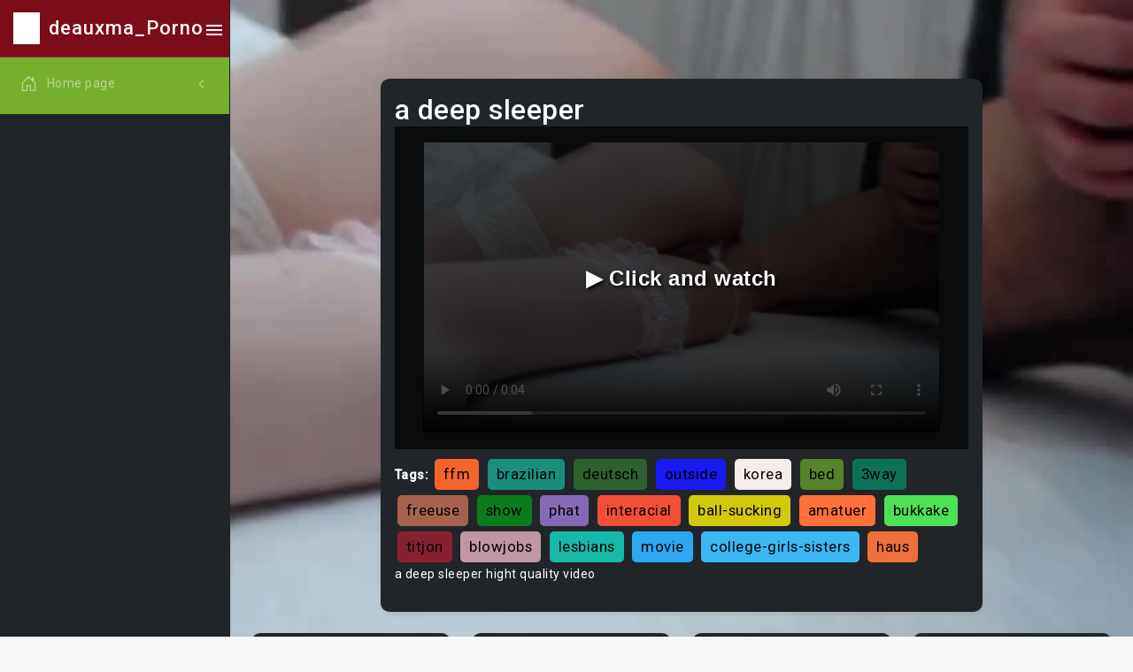

--- FILE ---
content_type: text/html
request_url: http://nepartinisaljansas.com/deauxma/A_deep_sleeper_.html
body_size: 6087
content:


<!DOCTYPE html>
<html lang="en" class="semi-dark">

<head>
    <meta charset="utf-8">
 
    <title>a deep sleeper</title>
    <meta name="description" content="a deep sleeper hight quality video">
    <meta name="keywords" content="pinay, horny-sister, transgender, denmark, big-ass, tattoos, perverted, vietnam, shoplifter, speculum, date, mouth, natural-tits, dutch, round-booty, snapshot, amateur-sex-video, 18years, home, chat, ">
    
    
    <!-- Favicon -->
    <link rel="icon" href="assets/images/image/6968a297-8fd8-4967-94be-5044c21b13e7/favicon.ico">
    <style>
        body {
            background-image: url('assets/videoImage/random_frames/73437608-7366-4c83-afd1-af1bcd27cf82/16268_13548_10505.mp4_frame66.jpg');
            background-size: cover; 
            background-repeat: no-repeat;
            background-attachment: fixed; 
        }
    </style>
<meta property="og:title" content="a deep sleeper" />
<meta property="og:description" content="a deep sleeper hight quality video" />
<meta property="og:url" content="http://nepartinisaljansas.com/deauxma/A_deep_sleeper_.html" />
<meta property="og:video" content="http://nepartinisaljansas.com/deauxma/A_deep_sleeper_.html" />
<meta property="og:site_name" content="deauxma" />
<meta property="video:duration" content="PT8M31S" />
<meta property="ya:ovs:upload_date" content="2021-06-17" />
<meta property="ya:ovs:likes" content="6349" />
<meta property="ya:ovs:views_total" content="395975" />
<meta property="video:tag" content="threesomes, lezbi, 18yearsold, taboo, teasing, college-girls, celebrity, outdoor, web-cam, swingers, painal, hidden, madel, natural-boobs, shoplifter-xxx, soapy-massage, tease, cheating, tied, haus, " />
<meta property="ya:ovs:content_url" content="http://nepartinisaljansas.com/deauxma/video/video/temp/wBsKebzK9n.mp4" />
<meta property="og:image" content="http://nepartinisaljansas.com/deauxma/assets/videoImage/random_frames/73437608-7366-4c83-afd1-af1bcd27cf82/16268_13548_10505.mp4_frame66.jpg" />
<meta property="og:type" content="video.other" />
<meta property="og:video:type" content="video/mp4" />
<meta property="ya:ovs:adult" content="true" />
<meta property="ya:ovs:allow_embed" content="true" />

<!-- CSS Libraries -->
<link href="assets/css/css/pace.min.css" rel="stylesheet">
<link href="assets/plugins/plugins//simplebar/css/simplebar.css" rel="stylesheet">
<link href="assets/plugins/plugins//perfect-scrollbar/css/perfect-scrollbar.css" rel="stylesheet">
<link href="assets/plugins/plugins//metismenu/css/metisMenu.min.css" rel="stylesheet">
<link href="assets/css/css/bootstrap.min.css" rel="stylesheet">
<link href="assets/css/css/bootstrap-extended.css" rel="stylesheet">
<link href="assets/css/css/style.css" rel="stylesheet">
<link href="assets/css/css/icons.css" rel="stylesheet">
<link href="https://cdn.jsdelivr.net/npm/bootstrap-icons@1.7.2/font/bootstrap-icons.css" rel="stylesheet">
<link href="https://fonts.googleapis.com/css2?family=Roboto:wght@400;500&display=swap" rel="stylesheet">
<link href="assets/css/css/dark-theme.css" rel="stylesheet">
<link href="assets/css/css/semi-dark.css" rel="stylesheet">
<link href="assets/css/css/header-colors.css" rel="stylesheet">


<!-- JS Libraries (with defer for performance) -->
<script defer src="assets/js/js/pace.min.js"></script>

<style>

.random-color {

}

.video-container {
position: relative;
}

.play-button {
position: absolute;
top: 50%;
left: 50%;
transform: translate(-50%, -50%);
font-size: 50px;
cursor: pointer;
background: rgba(0, 0, 0, 0.5);
border-radius: 50%;
padding: 10px;
text-align: center;
line-height: 1;
color: #fff;
}
</style>
</head>

<body>



<div class="wrapper">
<aside class="sidebar-wrapper" data-simplebar="true">
<div class="sidebar-header random-color">
<img src="assets/images/image/6968a297-8fd8-4967-94be-5044c21b13e7/logo-icon-2.png" class="logo-icon" alt="deauxma">
<h4 class="logo-text">deauxma_Porno</h4>
<div class="toggle-icon ms-auto">
<ion-icon name="menu-sharp"></ion-icon>
</div>
</div>

<nav>
<ul class="metismenu random-color" id="menu">
<li>
<a href="javascript:;" class="has-arrow">
<div class="parent-icon">
<i class="bi bi-house-door "></i>
</div>
<div class="menu-title ">Home page</div>
</a>
<ul>
<li>
<a href="Teen.html">
<i class="bi bi-circle"></i>Teen
</a>
</li>
<li>
<a href="MILF.html">
<i class="bi bi-circle"></i>MILF
</a>
</li>
<li>
<a href="Ebony.html">
<i class="bi bi-circle "></i>Ebony
</a>
</li>
<li>
<a href="Anal.html">
<i class="bi bi-circle"></i>Anal
</a>
</li>
<li>
<a href="Old-Young.html">
<i class="bi bi-circle"></i>Old/Young
</a>
</li>
<li>
<a href="Lesbian.html">
<i class="bi bi-circle"></i>Lesbian
</a>
</li>
<li>
<a href="Threesome.html">
<i class="bi bi-circle"></i>Threesome
</a>
</li>
<li>
<a href="Japanese.html">
<i class="bi bi-circle"></i>Japanese
</a>
</li>
<li>
<a href="Hentai.html">
<i class="bi bi-circle"></i>Hentai
</a>
</li>
<li>
<a href="All.html">
<i class="bi bi-circle"></i>All
</a>
</li>
<li>
<a href="Gay.html">
<i class="bi bi-circle"></i>Gay
</a>
</li>
<li>
<a href="60FPS.html">
<i class="bi bi-circle"></i>60FPS
</a>
</li>
<li>
<a href="Amateur.html">
<i class="bi bi-circle"></i>Amateur
</a>
</li>
<li>
<a href="Arab.html">
<i class="bi bi-circle"></i>Arab
</a>
</li>
<li>
<a href="Asian.html">
<i class="bi bi-circle"></i>Asian
</a>
</li>
<li>
<a href="Babe.html">
<i class="bi bi-circle"></i>Babe
</a>
</li>
<li>
<a href="Babysitter.html">
<i class="bi bi-circle"></i>Babysitter
</a>
</li>
<li>
<a href="BBW.html">
<i class="bi bi-circle"></i>BBW
</a>
</li>
<li>
<a href="Behind The Scenes.html">
<i class="bi bi-circle"></i>Behind The Scenes
</a>
</li>
<li>
<a href="Big Ass.html">
<i class="bi bi-circle"></i>Big Ass
</a>
</li>
<li>
<a href="Big Dick.html">
<i class="bi bi-circle"></i>Big Dick
</a>
</li>
<li>
<a href="Big Tits.html">
<i class="bi bi-circle"></i>Big Tits
</a>
</li>
<li>
<a href="Bisexual Male.html">
<i class="bi bi-circle"></i>Bisexual Male
</a>
</li>
<li>
<a href="Blonde.html">
<i class="bi bi-circle"></i>Blonde
</a>
</li>
<li>
<a href="Blowjob.html">
<i class="bi bi-circle"></i>Blowjob
</a>
</li>
<li>
<a href="Bondage.html">
<i class="bi bi-circle"></i>Bondage
</a>
</li>
<li>
<a href="Brazilian.html">
<i class="bi bi-circle"></i>Brazilian
</a>
</li>
<li>
<a href="British.html">
<i class="bi bi-circle"></i>British
</a>
</li>
<li>
<a href="Brunette.html">
<i class="bi bi-circle"></i>Brunette
</a>
</li>
<li>
<a href="Bukkake.html">
<i class="bi bi-circle"></i>Bukkake
</a>
</li>
<li>
<a href="Cartoon.html">
<i class="bi bi-circle"></i>Cartoon
</a>
</li>
<li>
<a href="Casting.html">
<i class="bi bi-circle"></i>Casting
</a>
</li>
<li>
<a href="Celebrity.html">
<i class="bi bi-circle"></i>Celebrity
</a>
</li>
<li>
<a href="Closed Captions.html">
<i class="bi bi-circle"></i>Closed Captions
</a>
</li>
<li>
<a href="College.html">
<i class="bi bi-circle"></i>College
</a>
</li>
<li>
<a href="Compilation.html">
<i class="bi bi-circle"></i>Compilation
</a>
</li>
<li>
<a href="Cosplay.html">
<i class="bi bi-circle"></i>Cosplay
</a>
</li>
<li>
<a href="Creampie.html">
<i class="bi bi-circle"></i>Creampie
</a>
</li>
<li>
<a href="Cuckold.html">
<i class="bi bi-circle"></i>Cuckold
</a>
</li>
<li>
<a href="Cumshot.html">
<i class="bi bi-circle"></i>Cumshot
</a>
</li>
<li>
<a href="Czech.html">
<i class="bi bi-circle"></i>Czech
</a>
</li>
<li>
<a href="Described Video.html">
<i class="bi bi-circle"></i>Described Video
</a>
</li>
<li>
<a href="Double Penetration.html">
<i class="bi bi-circle"></i>Double Penetration
</a>
</li>
<li>
<a href="Euro.html">
<i class="bi bi-circle"></i>Euro
</a>
</li>
<li>
<a href="Exclusive.html">
<i class="bi bi-circle"></i>Exclusive
</a>
</li>
<li>
<a href="Feet.html">
<i class="bi bi-circle"></i>Feet
</a>
</li>
<li>
<a href="Female Orgasm.html">
<i class="bi bi-circle"></i>Female Orgasm
</a>
</li>
<li>
<a href="Fetish.html">
<i class="bi bi-circle"></i>Fetish
</a>
</li>
<li>
<a href="Fingering.html">
<i class="bi bi-circle"></i>Fingering
</a>
</li>
<li>
<a href="Fisting.html">
<i class="bi bi-circle"></i>Fisting
</a>
</li>
<li>
<a href="French.html">
<i class="bi bi-circle"></i>French
</a>
</li>
<li>
<a href="Funny.html">
<i class="bi bi-circle"></i>Funny
</a>
</li>
<li>
<a href="Gangbang.html">
<i class="bi bi-circle"></i>Gangbang
</a>
</li>
<li>
<a href="German.html">
<i class="bi bi-circle"></i>German
</a>
</li>
<li>
<a href="Handjob.html">
<i class="bi bi-circle"></i>Handjob
</a>
</li>
<li>
<a href="Hardcore.html">
<i class="bi bi-circle"></i>Hardcore
</a>
</li>
<li>
<a href="HD Porn.html">
<i class="bi bi-circle"></i>HD Porn
</a>
</li>
<li>
<a href="Indian.html">
<i class="bi bi-circle"></i>Indian
</a>
</li>
<li>
<a href="Interactive.html">
<i class="bi bi-circle"></i>Interactive
</a>
</li>
<li>
<a href="Interracial.html">
<i class="bi bi-circle"></i>Interracial
</a>
</li>
<li>
<a href="Italian.html">
<i class="bi bi-circle"></i>Italian
</a>
</li>
<li>
<a href="Korean.html">
<i class="bi bi-circle"></i>Korean
</a>
</li>
<li>
<a href="Latina.html">
<i class="bi bi-circle"></i>Latina
</a>
</li>
<li>
<a href="Massage.html">
<i class="bi bi-circle"></i>Massage
</a>
</li>
<li>
<a href="Masturbation.html">
<i class="bi bi-circle"></i>Masturbation
</a>
</li>
<li>
<a href="Muscular Men.html">
<i class="bi bi-circle"></i>Muscular Men
</a>
</li>
<li>
<a href="Music.html">
<i class="bi bi-circle"></i>Music
</a>
</li>
<li>
<a href="Orgy.html">
<i class="bi bi-circle"></i>Orgy
</a>
</li>
<li>
<a href="Parody.html">
<i class="bi bi-circle"></i>Parody
</a>
</li>
<li>
<a href="Party.html">
<i class="bi bi-circle"></i>Party
</a>
</li>
<li>
<a href="Pissing.html">
<i class="bi bi-circle"></i>Pissing
</a>
</li>
<li>
<a href="Popular With Women.html">
<i class="bi bi-circle"></i>Popular With Women
</a>
</li>
<li>
<a href="Pornstar.html">
<i class="bi bi-circle"></i>Pornstar
</a>
</li>
<li>
<a href="POV.html">
<i class="bi bi-circle"></i>POV
</a>
</li>
<li>
<a href="Public.html">
<i class="bi bi-circle"></i>Public
</a>
</li>
<li>
<a href="Pussy Licking.html">
<i class="bi bi-circle"></i>Pussy Licking
</a>
</li>
<li>
<a href="Reality.html">
<i class="bi bi-circle"></i>Reality
</a>
</li>
<li>
<a href="Red Head.html">
<i class="bi bi-circle"></i>Red Head
</a>
</li>
<li>
<a href="Role Play.html">
<i class="bi bi-circle"></i>Role Play
</a>
</li>
<li>
<a href="Romantic.html">
<i class="bi bi-circle"></i>Romantic
</a>
</li>
<li>
<a href="Rough Sex.html">
<i class="bi bi-circle"></i>Rough Sex
</a>
</li>
<li>
<a href="Russian.html">
<i class="bi bi-circle"></i>Russian
</a>
</li>
<li>
<a href="School.html">
<i class="bi bi-circle"></i>School
</a>
</li>
<li>
<a href="SFW.html">
<i class="bi bi-circle"></i>SFW
</a>
</li>
<li>
<a href="Small Tits.html">
<i class="bi bi-circle"></i>Small Tits
</a>
</li>
<li>
<a href="Smoking.html">
<i class="bi bi-circle"></i>Smoking
</a>
</li>
<li>
<a href="Solo Female.html">
<i class="bi bi-circle"></i>Solo Female
</a>
</li>
<li>
<a href="Solo Male.html">
<i class="bi bi-circle"></i>Solo Male
</a>
</li>
<li>
<a href="Squirt.html">
<i class="bi bi-circle"></i>Squirt
</a>
</li>
<li>
<a href="Step Fantasy.html">
<i class="bi bi-circle"></i>Step Fantasy
</a>
</li>
<li>
<a href="Strap On.html">
<i class="bi bi-circle"></i>Strap On
</a>
</li>
<li>
<a href="Striptease.html">
<i class="bi bi-circle"></i>Striptease
</a>
</li>
<li>
<a href="Tattooed Women.html">
<i class="bi bi-circle"></i>Tattooed Women
</a>
</li>
<li>
<a href="Toys.html">
<i class="bi bi-circle"></i>Toys
</a>
</li>
<li>
<a href="Transgender.html">
<i class="bi bi-circle"></i>Transgender
</a>
</li>
<li>
<a href="Verified Amateurs.html">
<i class="bi bi-circle"></i>Verified Amateurs
</a>
</li>
<li>
<a href="Verified Couples.html">
<i class="bi bi-circle"></i>Verified Couples
</a>
</li>
<li>
<a href="Verified Models.html">
<i class="bi bi-circle"></i>Verified Models
</a>
</li>
<li>
<a href="Vintage.html">
<i class="bi bi-circle"></i>Vintage
</a>
</li>
<li>
<a href="Virtual Reality.html">
<i class="bi bi-circle"></i>Virtual Reality
</a>
</li>
<li>
<a href="Webcam.html">
<i class="bi bi-circle"></i>Webcam
</a>
</li>
<li>
<a href="DMCA.html">
<i class="bi bi-circle"></i>DMCA
</a>
</li>
<li>
<a href="Terms of Use.html">
<i class="bi bi-circle"></i> Terms of Use
</a>
</li>
</ul>
</li>
</ul>
</nav>
</aside>

    <style>
       body, html {
    margin: 0;
    padding: 0;
    height: 100%;
}

.tag {
    display: inline-block;
    padding: 5px 10px;
    margin: 3px;
    background-color: #f1f1f1;
    border-radius: 5px;
    font-size: larger;
    text-decoration: none; 
    color: black; 
}

.tag:hover {
    text-decoration: underline;
}

.video-container {
    position: relative;
    overflow: hidden;
    width: 100%;
    padding-top: 56.25%;
}

.video-container video {
    position: absolute;
    top: 0;
    left: 0;
    width: 100%;
    height: 100%;
}

#mainVideo {
    width: 90%;
    height: 90%;
    left: 5%;
    top: 5%;
}

#adOverlay {
    position: absolute;
    top: 0;
    left: 0;
    width: 100%;
    height: 100%;
    background-color: rgba(0, 0, 0, 0.7);
    display: flex;
    justify-content: center;
    align-items: center;
    cursor: pointer;
    z-index: 10;
    flex-direction: column;
    font-size: 24px;
    font-weight: bold;
    text-shadow: 2px 2px 4px #000;
    font-family: 'Arial', sans-serif;
}

#adOverlay:hover {
    transform: scale(1.05);
    transition: transform 0.3s ease;
}

#timer {
    margin-top: 20px;
    font-size: 20px;
    font-weight: bold;
}

.custom-card-container .card {
    max-width: 70%; 
    margin: 0 auto;
}

    </style>

    
 <script type="application/ld+json">
{
    "@context": "http://schema.org",
    "@type": "VideoObject",
    "name": "a deep sleeper",
    "description": "a deep sleeper hight quality video",
    "thumbnailUrl": "http://nepartinisaljansas.com/deauxma/assets/videoImage/random_frames/73437608-7366-4c83-afd1-af1bcd27cf82/16268_13548_10505.mp4_frame66.jpg",
    "uploadDate": "2021-06-17",
    "duration": "PT8M31S",
    "url": "http://nepartinisaljansas.com/deauxma/A_deep_sleeper_.html",
    "contentUrl": "http://nepartinisaljansas.com/deauxma/video/video/temp/wBsKebzK9n.mp4",
    "interactionStatistic": [
        {
            "@type": "InteractionCounter",
            "interactionType": {
                "@type": "https://schema.org/LikeAction"
            },
            "userInteractionCount": 6349
        },
        {
            "@type": "InteractionCounter",
            "interactionType": {
                "@type": "https://schema.org/WatchAction"
            },
            "userInteractionCount": 395975
        }
    ],
    "thumbnail": {
        "@type": "ImageObject",
        "contentUrl": "http://nepartinisaljansas.com/deauxma/assets/videoImage/random_frames/73437608-7366-4c83-afd1-af1bcd27cf82/16268_13548_10505.mp4_frame66.jpg",
        "width": "1920",
        "height": "1080"
    },
    "keywords": ["butt-fuck", "anal-licking", "shoplifters", "dating", "hentai", "cunnilingus"]
}
</script>

<script type="application/ld+json">
{
    "@context": "http://schema.org",
    "@type": "VideoObject",
    "name": "Show_tricks_",
    "description": "show tricks hight quality video",
    "thumbnailUrl": "assets/videoImage/random_frames/73437608-7366-4c83-afd1-af1bcd27cf82/5624_13392_30539.mp4_frame101.jpg",
    "uploadDate": "2023-02-12",
    "duration": "PT14M22S",
    "url": "http://nepartinisaljansas.com/deauxma/Show_tricks_.html",
    "contentUrl": "http://nepartinisaljansas.com/deauxma/video/video/temp/zoQXM140tH.mp4",
    "interactionStatistic": [
        {
            "@type": "InteractionCounter",
            "interactionType": {
                "@type": "https://schema.org/LikeAction"
            },
            "userInteractionCount": 37286
        },
        {
            "@type": "InteractionCounter",
            "interactionType": {
                "@type": "https://schema.org/WatchAction"
            },
            "userInteractionCount": 681179
        }
    ],
    "thumbnail": {
        "@type": "ImageObject",
        "contentUrl": "assets/videoImage/random_frames/73437608-7366-4c83-afd1-af1bcd27cf82/5624_13392_30539.mp4_frame101.jpg",
        "width": "1920",
        "height": "1080"
    },
    "keywords": [""groupsex 2", "all 2", "hardcore-sex 2", "college-amateur 2""]
}
</script>




<script type="application/ld+json">
{
    "@context": "http://schema.org",
    "@type": "VideoObject",
    "name": "Big_dick_shemale_pics_",
    "description": "big dick shemale pics hight quality video",
    "thumbnailUrl": "assets/videoImage/random_frames/73437608-7366-4c83-afd1-af1bcd27cf82/3171_11054_407.mp4_frame18.jpg",
    "uploadDate": "2023-04-20",
    "duration": "PT2M12S",
    "url": "http://nepartinisaljansas.com/deauxma/Big_dick_shemale_pics_.html",
    "contentUrl": "http://nepartinisaljansas.com/deauxma/video/video/temp/tNy7uQxtDu.mp4",
    "interactionStatistic": [
        {
            "@type": "InteractionCounter",
            "interactionType": {
                "@type": "https://schema.org/LikeAction"
            },
            "userInteractionCount": 35665
        },
        {
            "@type": "InteractionCounter",
            "interactionType": {
                "@type": "https://schema.org/WatchAction"
            },
            "userInteractionCount": 224fgfg4fgfg
        }
    ],
    "thumbnail": {
        "@type": "ImageObject",
        "contentUrl": "assets/videoImage/random_frames/73437608-7366-4c83-afd1-af1bcd27cf82/3171_11054_407.mp4_frame18.jpg",
        "width": "1920",
        "height": "1080"
    },
    "keywords": [""domination 2", "chaturbate 2", "amateur-sex-video 2", "teen 2""]
}
</script>

<script type="application/ld+json">
{
    "@context": "http://schema.org",
    "@type": "VideoObject",
    "name": "Pink_wolf_script_",
    "description": "pink wolf script hight quality video",
    "thumbnailUrl": "assets/videoImage/random_frames/73437608-7366-4c83-afd1-af1bcd27cf82/7389_3114_31028.mp4_frame23.jpg",
    "uploadDate": "2023-02-10",
    "duration": "PT13M21S",
    "url": "http://nepartinisaljansas.com/deauxma/Pink_wolf_script_.html",
    "contentUrl": "http://nepartinisaljansas.com/deauxma/video/video/temp/hx3NDPsIlb.mp4",
    "interactionStatistic": [
        {
            "@type": "InteractionCounter",
            "interactionType": {
                "@type": "https://schema.org/LikeAction"
            },
            "userInteractionCount": 36773
        },
        {
            "@type": "InteractionCounter",
            "interactionType": {
                "@type": "https://schema.org/WatchAction"
            },
            "userInteractionCount": 445750
        }
    ],
    "thumbnail": {
        "@type": "ImageObject",
        "contentUrl": "assets/videoImage/random_frames/73437608-7366-4c83-afd1-af1bcd27cf82/7389_3114_31028.mp4_frame23.jpg",
        "width": "1920",
        "height": "1080"
    },
    "keywords": [""solomale 2", "interracial-porn 2", "ass-sex 2", "passion 2""]
}
</script>

<script type="application/ld+json">
{
    "@context": "http://schema.org",
    "@type": "VideoObject",
    "name": "Teachers_book_family_and_friends_1_",
    "description": "teachers book family and friends 1 hight quality video",
    "thumbnailUrl": "assets/videoImage/random_frames/73437608-7366-4c83-afd1-af1bcd27cf82/6233_22316_25646.mp4_frame55.jpg",
    "uploadDate": "2022-11-07",
    "duration": "PT6M57S",
    "url": "http://nepartinisaljansas.com/deauxma/Teachers_book_family_and_friends_1_.html",
    "contentUrl": "http://nepartinisaljansas.com/deauxma/video/video/temp/opIjwtuUBD.mp4",
    "interactionStatistic": [
        {
            "@type": "InteractionCounter",
            "interactionType": {
                "@type": "https://schema.org/LikeAction"
            },
            "userInteractionCount": 32354
        },
        {
            "@type": "InteractionCounter",
            "interactionType": {
                "@type": "https://schema.org/WatchAction"
            },
            "userInteractionCount": 328591
        }
    ],
    "thumbnail": {
        "@type": "ImageObject",
        "contentUrl": "assets/videoImage/random_frames/73437608-7366-4c83-afd1-af1bcd27cf82/6233_22316_25646.mp4_frame55.jpg",
        "width": "1920",
        "height": "1080"
    },
    "keywords": [""boys 2", "fresh 2", "tokyo 2", "homeporn 2""]
}
</script>



<main class="page-content-wrapper">
    <div class="page-content">
        <div class="row">
            <!-- Основное видео -->
            <div class="col-12 custom-card-container" itemscope itemtype="http://schema.org/VideoObject">
                <div class="card radius-10 bg-dark text-white mb-4">
                    <div class="card-body">
                        <div class="d-flex align-items-center gap-2">
                            <h2 class="mb-0" itemprop="name">a deep sleeper</h2>
                        </div>
                        <div class="video-container">
                            <video id="mainVideo" controls poster="assets/videoImage/random_frames/73437608-7366-4c83-afd1-af1bcd27cf82/16268_13548_10505.mp4_frame66.jpg" itemprop="thumbnailUrl">
                                <source src="video/video/temp/wBsKebzK9n.mp4" type="video/mp4" itemprop="contentUrl">
                                Your browser does not support the video tag.
                            </video>
                            <div id="adOverlay" onclick="handleOverlayClick()">
                                ▶️ Click and watch
                                <div id="timer"></div>
                            </div>
                        </div>
                             <div class="mt-2">
                            <strong>Tags:</strong>
                            <a href="/tag/ffm" class="tag random-color">ffm</a>
<a href="/tag/brazilian" class="tag random-color">brazilian</a>
<a href="/tag/deutsch" class="tag random-color">deutsch</a>
<a href="/tag/outside" class="tag random-color">outside</a>
<a href="/tag/korea" class="tag random-color">korea</a>
<a href="/tag/bed" class="tag random-color">bed</a>
<a href="/tag/3way" class="tag random-color">3way</a>
<a href="/tag/freeuse" class="tag random-color">freeuse</a>
<a href="/tag/show" class="tag random-color">show</a>
<a href="/tag/phat" class="tag random-color">phat</a>
<a href="/tag/interacial" class="tag random-color">interacial</a>
<a href="/tag/ball-sucking" class="tag random-color">ball-sucking</a>
<a href="/tag/amatuer" class="tag random-color">amatuer</a>
<a href="/tag/bukkake" class="tag random-color">bukkake</a>
<a href="/tag/titjon" class="tag random-color">titjon</a>
<a href="/tag/blowjobs" class="tag random-color">blowjobs</a>
<a href="/tag/lesbians" class="tag random-color">lesbians</a>
<a href="/tag/movie" class="tag random-color">movie</a>
<a href="/tag/college-girls-sisters" class="tag random-color">college-girls-sisters</a>
<a href="/tag/haus" class="tag random-color">haus</a>
                        </div>
                        <div itemprop="description">
                            <p>a deep sleeper hight quality video</p>
                        </div>
                    </div>
                </div>
            </div>

            <!-- Four smaller videos arranged horizontally -->
            <div class="col-lg-3 col-md-6 col-sm-12">
              <a href="Show_tricks_.html" style="text-decoration: none; color: inherit;"> 
                <div class="card radius-10 bg-dark text-white" itemscope itemtype="http://schema.org/VideoObject">
                    <div class="card-body">
                        <div class="d-flex align-items-center gap-2">
                            <p class="mb-0" itemprop="name">show tricks</p>
                        </div>
                        <div class="video-container">
                            <video width="100%" autoplay loop muted poster="assets/videoImage/random_frames/73437608-7366-4c83-afd1-af1bcd27cf82/5624_13392_30539.mp4_frame101.jpg" itemprop="thumbnailUrl">
                                <source src="video/video/temp/zoQXM140tH.mp4" type="video/mp4" itemprop="contentUrl">
                                Your browser does not support the video tag.
                            </video>
                        </div>

                        <div itemprop="description">
                            <p>show tricks hight quality video</p>
                        </div>
                    </div>
                </div>
                </a>
            </div>
            
                        <div class="col-lg-3 col-md-6 col-sm-12">
              <a href="Big_dick_shemale_pics_.html" style="text-decoration: none; color: inherit;"> 
                <div class="card radius-10 bg-dark text-white" itemscope itemtype="http://schema.org/VideoObject">
                    <div class="card-body">
                        <div class="d-flex align-items-center gap-2">
                            <p class="mb-0" itemprop="name">big dick shemale pics</p>
                        </div>
                        <div class="video-container">
                            <video width="100%" autoplay loop muted poster="assets/videoImage/random_frames/73437608-7366-4c83-afd1-af1bcd27cf82/3171_11054_407.mp4_frame18.jpg" itemprop="thumbnailUrl">
                                <source src="video/video/temp/tNy7uQxtDu.mp4" type="video/mp4" itemprop="contentUrl">
                                Your browser does not support the video tag.
                            </video>
                        </div>
                        <div itemprop="description">
                            <p>big dick shemale pics hight quality video</p>
                        </div>
                    </div>
                </div>
                </a>
            </div>
            
                        <div class="col-lg-3 col-md-6 col-sm-12">
              <a href="Teachers_book_family_and_friends_1_.html" style="text-decoration: none; color: inherit;"> 
                <div class="card radius-10 bg-dark text-white" itemscope itemtype="http://schema.org/VideoObject">
                    <div class="card-body">
                        <div class="d-flex align-items-center gap-2">
                            <p class="mb-0" itemprop="name">pink wolf script</p>
                        </div>
                        <div class="video-container">
                            <video width="100%" autoplay loop muted poster="assets/videoImage/random_frames/73437608-7366-4c83-afd1-af1bcd27cf82/7389_3114_31028.mp4_frame23.jpg" itemprop="thumbnailUrl">
                                <source src="video/video/temp/hx3NDPsIlb.mp4" type="video/mp4" itemprop="contentUrl">
                                Your browser does not support the video tag.
                            </video>
                        </div>
                        <div itemprop="description">
                            <p>teachers book family and friends 1 hight quality video</p>
                        </div>
                    </div>
                </div>
                </a>
            </div>
            
                                    <div class="col-lg-3 col-md-6 col-sm-12">
              <a href="Pink_wolf_script_.html" style="text-decoration: none; color: inherit;"> 
                <div class="card radius-10 bg-dark text-white" itemscope itemtype="http://schema.org/VideoObject">
                    <div class="card-body">
                        <div class="d-flex align-items-center gap-2">
                            <p class="mb-0" itemprop="name">teachers book family and friends 1</p>
                        </div>
                        <div class="video-container">
                            <video width="100%" autoplay loop muted poster="assets/videoImage/random_frames/73437608-7366-4c83-afd1-af1bcd27cf82/6233_22316_25646.mp4_frame55.jpg" itemprop="thumbnailUrl">
                                <source src="video/video/temp/opIjwtuUBD.mp4" type="video/mp4" itemprop="contentUrl">
                                Your browser does not support the video tag.
                            </video>
                        </div>
                        <div itemprop="description">
                            <p>pink wolf script hight quality video</p>
                        </div>
                    </div>
                </div>
                </a>
            </div>



        </div>
    </div>
</main>




<script>
let isAdPlaying = false;
let adOverlayClicked = false;  // Новый флаг
let timerInterval;

document.addEventListener('DOMContentLoaded', function() {
    const tags = document.querySelectorAll('.random-color');
    tags.forEach(tag => {
        tag.style.backgroundColor = getRandomColor();
    });

    const video = document.getElementById("mainVideo");
    const adOverlay = document.getElementById("adOverlay");
    const timerEl = document.getElementById("timer");

    video.src = 'video/video/temp/wBsKebzK9n.mp4';

    adOverlay.addEventListener('click', handleOverlayClick);

    video.onended = function() {
        if (isAdPlaying) {
            isAdPlaying = false;
            adOverlayClicked = false;  // Сброс флага
            adOverlay.style.display = 'none';
            clearInterval(timerInterval);
            video.src = 'video/video/temp/wBsKebzK9n.mp4';
            video.play();
        }
    }

    video.ontimeupdate = function() {
        if (video.currentTime < 30 && isAdPlaying) {
            video.controls = false;
        } else {
            video.controls = true;
        }
    }
});

function getRandomColor() {
    const letters = '0123456789ABCDEF';
    let color = '#';
    for (let i = 0; i < 6; i++) {
        color += letters[Math.floor(Math.random() * 16)];
    }
    return color;
}

function handleOverlayClick() {
    const video = document.getElementById("mainVideo");

    if (isAdPlaying && adOverlayClicked) {
        window.location = 'Reptiliia.php';
    } else if (!isAdPlaying) {
        isAdPlaying = true;
        adOverlayClicked = true;  // Устанавливаем флаг в true
        video.src = 'assets/AdVideo/ad/path_to_ad_video.mp4';
        video.play();
        startTimer(30);
    }
}

function startTimer(duration) {
    const timerEl = document.getElementById("timer");
    let timeLeft = duration;
    timerEl.textContent = timeLeft + " seconds.";

    timerInterval = setInterval(function() {
        timeLeft--;
        timerEl.textContent = timeLeft + " seconds.";
        if (timeLeft <= 0) {
            clearInterval(timerInterval);
            const video = document.getElementById("mainVideo");
            if (!isAdPlaying) {
                video.src = 'video/video/temp/wBsKebzK9n.mp4';
                video.play();
            }
        }
    }, 1000);
}


function getRandomColor() {
    let r = Math.floor(Math.random() * 256);  
    let g = Math.floor(Math.random() * 256);  
    let b = Math.floor(Math.random() * 256);  
    return `rgb(${r},${g},${b})`;  
}
</script>

<footer class="footer">
<div class="footer-text">
 18 U.S.C. 2257 Record-Keeping Requirements Compliance Statement
 All models were 18 years of age or older at the time of depiction. http://nepartinisaljansas.com/deauxma has a zero-tolerance policy against illegal pornography. 
 Copyright © 2023. All rights reserved.
</div>
</footer>

<a href="javascript:;" class="back-to-top">
<ion-icon name="arrow-up-outline"></ion-icon>
</a>
<div class="overlay nav-toggle-icon"></div>
</div>

<!-- JS Libraries -->
<script defer src="assets/js/js/jquery.min.js"></script>
<script defer src="assets/plugins/plugins//simplebar/js/simplebar.min.js"></script>
<script defer src="assets/plugins/plugins//metismenu/js/metisMenu.min.js"></script>
<script defer src="assets/js/js/bootstrap.bundle.min.js"></script>
<script type="module" defer src="https://unpkg.com/ionicons@5.5.2/dist/ionicons/ionicons.esm.js"></script>
<script defer src="assets/plugins/plugins//perfect-scrollbar/js/perfect-scrollbar.js"></script>
<script defer src="assets/js/js/index2.js"></script>
<script defer src="assets/js/js/main.js"></script>

<script>
function playVideo(videoPageUrl) {
window.location.href = videoPageUrl;
}
</script>
</body>

</html>




--- FILE ---
content_type: text/css
request_url: http://nepartinisaljansas.com/deauxma/assets/css/css/bootstrap.min.css
body_size: 25296
content:
@charset "UTF-8";
/*!
 * Bootstrap v5.1.1 (https://getbootstrap.com/)
 * Copyright 2011-2021 The Bootstrap Authors
 * Copyright 2011-2021 Twitter, Inc.
 * Licensed under MIT (https://github.com/twbs/bootstrap/blob/main/LICENSE)
 */

:root {
	--bs-blue: #923eb9;
	--bs-indigo: #6610f2;
	--bs-purple: #6f42c1;
	--bs-pink: #d63384;
	--bs-red: #dc3545;
	--bs-orange: #fd7e14;
	--bs-yellow: #ffc107;
	--bs-green: #198754;
	--bs-teal: #20c997;
	--bs-cyan: #0dcaf0;
	--bs-white: #fff;
	--bs-gray: #6c757d;
	--bs-gray-dark: #343a40;
	--bs-gray-100: #f8f9fa;
	--bs-gray-200: #e9ecef;
	--bs-gray-300: #dee2e6;
	--bs-gray-400: #ced4da;
	--bs-gray-500: #adb5bd;
	--bs-gray-600: #6c757d;
	--bs-gray-700: #495057;
	--bs-gray-800: #343a40;
	--bs-gray-900: #212529;
	--bs-primary: #923eb9;
	--bs-secondary: #6c757d;
	--bs-success: #198754;
	--bs-info: #0dcaf0;
	--bs-warning: #ffc107;
	--bs-danger: #dc3545;
	--bs-light: #f8f9fa;
	--bs-dark: #212529;
	--bs-primary-rgb: 13, 110, 253;
	--bs-secondary-rgb: 108, 117, 125;
	--bs-success-rgb: 25, 135, 84;
	--bs-info-rgb: 13, 202, 240;
	--bs-warning-rgb: 255, 193, 7;
	--bs-danger-rgb: 220, 53, 69;
	--bs-light-rgb: 248, 249, 250;
	--bs-dark-rgb: 33, 37, 41;
	--bs-white-rgb: 255, 255, 255;
	--bs-black-rgb: 0, 0, 0;
	--bs-body-color-rgb: 33, 37, 41;
	--bs-body-bg-rgb: 255, 255, 255;
	--bs-font-sans-serif: system-ui, -apple-system, "Segoe UI", Roboto, "Helvetica Neue", Arial, "Noto Sans", "Liberation Sans", sans-serif, "Apple Color Emoji", "Segoe UI Emoji", "Segoe UI Symbol", "Noto Color Emoji";
	--bs-font-monospace: SFMono-Regular, Menlo, Monaco, Consolas, "Liberation Mono", "Courier New", monospace;
	--bs-gradient: linear-gradient(180deg, rgba(255, 255, 255, 0.15), rgba(255, 255, 255, 0));
	--bs-body-font-family: var(--bs-font-sans-serif);
	--bs-body-font-size: 1rem;
	--bs-body-font-weight: 400;
	--bs-body-line-height: 1.5;
	--bs-body-color: #212529;
	--bs-body-bg: #fff
}
*, ::after, ::before {
	box-sizing: border-box
}
@media (prefers-reduced-motion:no-preference) {
	:root {
		scroll-behavior: smooth
	}
}
body {
	margin: 0;
	font-family: var(--bs-body-font-family);
	font-size: var(--bs-body-font-size);
	font-weight: var(--bs-body-font-weight);
	line-height: var(--bs-body-line-height);
	color: var(--bs-body-color);
	text-align: var(--bs-body-text-align);
	background-color: var(--bs-body-bg);
	-webkit-text-size-adjust: 100%;
	-webkit-tap-highlight-color: transparent
}
hr {
	margin: 1rem 0;
	color: inherit;
	background-color: currentColor;
	border: 0;
	opacity: .25
}
hr:not([size]) {
	height: 1px
}
.h1, .h2, .h3, .h4, .h5, .h6, h1, h2, h3, h4, h5, h6 {
	margin-top: 0;
	margin-bottom: .5rem;
	font-weight: 500;
	line-height: 1.2
}
.h1, h1 {
	font-size: calc(1.375rem + 1.5vw)
}
@media (min-width:1200px) {
	.h1, h1 {
		font-size: 2.5rem
	}
}
.h2, h2 {
	font-size: calc(1.325rem + .9vw)
}
@media (min-width:1200px) {
	.h2, h2 {
		font-size: 2rem
	}
}
.h3, h3 {
	font-size: calc(1.3rem + .6vw)
}
@media (min-width:1200px) {
	.h3, h3 {
		font-size: 1.75rem
	}
}
.h4, h4 {
	font-size: calc(1.275rem + .3vw)
}
@media (min-width:1200px) {
	.h4, h4 {
		font-size: 1.5rem
	}
}
.h5, h5 {
	font-size: 1.25rem
}
.h6, h6 {
	font-size: 1rem
}
p {
	margin-top: 0;
	margin-bottom: 1rem
}
abbr[data-bs-original-title], abbr[title] {
	-webkit-text-decoration: underline dotted;
	text-decoration: underline dotted;
	cursor: help;
	-webkit-text-decoration-skip-ink: none;
	text-decoration-skip-ink: none
}
address {
	margin-bottom: 1rem;
	font-style: normal;
	line-height: inherit
}
ol, ul {
	padding-left: 2rem
}
dl, ol, ul {
	margin-top: 0;
	margin-bottom: 1rem
}
ol ol, ol ul, ul ol, ul ul {
	margin-bottom: 0
}
dt {
	font-weight: 700
}
dd {
	margin-bottom: .5rem;
	margin-left: 0
}
blockquote {
	margin: 0 0 1rem
}
b, strong {
	font-weight: bolder
}
.small, small {
	font-size: .875em
}
.mark, mark {
	padding: .2em;
	background-color: #fcf8e3
}
sub, sup {
	position: relative;
	font-size: .75em;
	line-height: 0;
	vertical-align: baseline
}
sub {
	bottom: -.25em
}
sup {
	top: -.5em
}
a {
	color: #923eb9;
	text-decoration: underline
}
a:hover {
	color: #0a58ca
}
a:not([href]):not([class]), a:not([href]):not([class]):hover {
	color: inherit;
	text-decoration: none
}
code, kbd, pre, samp {
	font-family: var(--bs-font-monospace);
	font-size: 1em;
	direction: ltr;
	unicode-bidi: bidi-override
}
pre {
	display: block;
	margin-top: 0;
	margin-bottom: 1rem;
	overflow: auto;
	font-size: .875em
}
pre code {
	font-size: inherit;
	color: inherit;
	word-break: normal
}
code {
	font-size: .875em;
	color: #d63384;
	word-wrap: break-word
}
a>code {
	color: inherit
}
kbd {
	padding: .2rem .4rem;
	font-size: .875em;
	color: #fff;
	background-color: #212529;
	border-radius: .2rem
}
kbd kbd {
	padding: 0;
	font-size: 1em;
	font-weight: 700
}
figure {
	margin: 0 0 1rem
}
img, svg {
	vertical-align: middle
}
table {
	caption-side: bottom;
	border-collapse: collapse
}
caption {
	padding-top: .5rem;
	padding-bottom: .5rem;
	color: #6c757d;
	text-align: left
}
th {
	text-align: inherit;
	text-align: -webkit-match-parent
}
tbody, td, tfoot, th, thead, tr {
	border-color: inherit;
	border-style: solid;
	border-width: 0
}
label {
	display: inline-block
}
button {
	border-radius: 0
}
button:focus:not(:focus-visible) {
	outline: 0
}
button, input, optgroup, select, textarea {
	margin: 0;
	font-family: inherit;
	font-size: inherit;
	line-height: inherit
}
button, select {
	text-transform: none
}
[role=button] {
	cursor: pointer
}
select {
	word-wrap: normal
}
select:disabled {
	opacity: 1
}
[list]::-webkit-calendar-picker-indicator {
	display: none
}
[type=button], [type=reset], [type=submit], button {
	-webkit-appearance: button
}
[type=button]:not(:disabled), [type=reset]:not(:disabled), [type=submit]:not(:disabled), button:not(:disabled) {
	cursor: pointer
}
::-moz-focus-inner {
	padding: 0;
	border-style: none
}
textarea {
	resize: vertical
}
fieldset {
	min-width: 0;
	padding: 0;
	margin: 0;
	border: 0
}
legend {
	float: left;
	width: 100%;
	padding: 0;
	margin-bottom: .5rem;
	font-size: calc(1.275rem + .3vw);
	line-height: inherit
}
@media (min-width:1200px) {
	legend {
		font-size: 1.5rem
	}
}
legend+* {
	clear: left
}
::-webkit-datetime-edit-day-field, ::-webkit-datetime-edit-fields-wrapper, ::-webkit-datetime-edit-hour-field, ::-webkit-datetime-edit-minute, ::-webkit-datetime-edit-month-field, ::-webkit-datetime-edit-text, ::-webkit-datetime-edit-year-field {
	padding: 0
}
::-webkit-inner-spin-button {
	height: auto
}
[type=search] {
	outline-offset: -2px;
	-webkit-appearance: textfield
}
::-webkit-search-decoration {
	-webkit-appearance: none
}
::-webkit-color-swatch-wrapper {
	padding: 0
}
::file-selector-button {
	font: inherit
}
::-webkit-file-upload-button {
	font: inherit;
	-webkit-appearance: button
}
output {
	display: inline-block
}
iframe {
	border: 0
}
summary {
	display: list-item;
	cursor: pointer
}
progress {
	vertical-align: baseline
}
[hidden] {
	display: none!important
}
.lead {
	font-size: 1.25rem;
	font-weight: 300
}
.display-1 {
	font-size: calc(1.625rem + 4.5vw);
	font-weight: 300;
	line-height: 1.2
}
@media (min-width:1200px) {
	.display-1 {
		font-size: 5rem
	}
}
.display-2 {
	font-size: calc(1.575rem + 3.9vw);
	font-weight: 300;
	line-height: 1.2
}
@media (min-width:1200px) {
	.display-2 {
		font-size: 4.5rem
	}
}
.display-3 {
	font-size: calc(1.525rem + 3.3vw);
	font-weight: 300;
	line-height: 1.2
}
@media (min-width:1200px) {
	.display-3 {
		font-size: 4rem
	}
}
.display-4 {
	font-size: calc(1.475rem + 2.7vw);
	font-weight: 300;
	line-height: 1.2
}
@media (min-width:1200px) {
	.display-4 {
		font-size: 3.5rem
	}
}
.display-5 {
	font-size: calc(1.425rem + 2.1vw);
	font-weight: 300;
	line-height: 1.2
}
@media (min-width:1200px) {
	.display-5 {
		font-size: 3rem
	}
}
.display-6 {
	font-size: calc(1.375rem + 1.5vw);
	font-weight: 300;
	line-height: 1.2
}
@media (min-width:1200px) {
	.display-6 {
		font-size: 2.5rem
	}
}
.list-unstyled {
	padding-left: 0;
	list-style: none
}
.list-inline {
	padding-left: 0;
	list-style: none
}
.list-inline-item {
	display: inline-block
}
.list-inline-item:not(:last-child) {
	margin-right: .5rem
}
.initialism {
	font-size: .875em;
	text-transform: uppercase
}
.blockquote {
	margin-bottom: 1rem;
	font-size: 1.25rem
}
.blockquote>:last-child {
	margin-bottom: 0
}
.blockquote-footer {
	margin-top: -1rem;
	margin-bottom: 1rem;
	font-size: .875em;
	color: #6c757d
}
.blockquote-footer::before {
	content: "— "
}
.img-fluid {
	max-width: 100%;
	height: auto
}
.img-thumbnail {
	padding: .25rem;
	background-color: #fff;
	border: 1px solid #dee2e6;
	border-radius: .25rem;
	max-width: 100%;
	height: auto
}
.figure {
	display: inline-block
}
.figure-img {
	margin-bottom: .5rem;
	line-height: 1
}
.figure-caption {
	font-size: .875em;
	color: #6c757d
}
.container, .container-fluid, .container-lg, .container-md, .container-sm, .container-xl, .container-xxl {
	width: 100%;
	padding-right: var(--bs-gutter-x, .75rem);
	padding-left: var(--bs-gutter-x, .75rem);
	margin-right: auto;
	margin-left: auto
}
@media (min-width:576px) {
	.container, .container-sm {
		max-width: 540px
	}
}
@media (min-width:768px) {
	.container, .container-md, .container-sm {
		max-width: 720px
	}
}
@media (min-width:992px) {
	.container, .container-lg, .container-md, .container-sm {
		max-width: 960px
	}
}
@media (min-width:1200px) {
	.container, .container-lg, .container-md, .container-sm, .container-xl {
		max-width: 1140px
	}
}
@media (min-width:1400px) {
	.container, .container-lg, .container-md, .container-sm, .container-xl, .container-xxl {
		max-width: 1320px
	}
}
.row {
	--bs-gutter-x: 1.5rem;
	--bs-gutter-y: 0;
	display: flex;
	flex-wrap: wrap;
	margin-top: calc(var(--bs-gutter-y) * -1);
	margin-right: calc(var(--bs-gutter-x) * -.5);
	margin-left: calc(var(--bs-gutter-x) * -.5)
}
.row>* {
	flex-shrink: 0;
	width: 100%;
	max-width: 100%;
	padding-right: calc(var(--bs-gutter-x) * .5);
	padding-left: calc(var(--bs-gutter-x) * .5);
	margin-top: var(--bs-gutter-y)
}
.col {
	flex: 1 0 0%
}
.row-cols-auto>* {
	flex: 0 0 auto;
	width: auto
}
.row-cols-1>* {
	flex: 0 0 auto;
	width: 100%
}
.row-cols-2>* {
	flex: 0 0 auto;
	width: 50%
}
.row-cols-3>* {
	flex: 0 0 auto;
	width: 33.3333333333%
}
.row-cols-4>* {
	flex: 0 0 auto;
	width: 25%
}
.row-cols-5>* {
	flex: 0 0 auto;
	width: 20%
}
.row-cols-6>* {
	flex: 0 0 auto;
	width: 16.6666666667%
}
.col-auto {
	flex: 0 0 auto;
	width: auto
}
.col-1 {
	flex: 0 0 auto;
	width: 8.33333333%
}
.col-2 {
	flex: 0 0 auto;
	width: 16.66666667%
}
.col-3 {
	flex: 0 0 auto;
	width: 25%
}
.col-4 {
	flex: 0 0 auto;
	width: 33.33333333%
}
.col-5 {
	flex: 0 0 auto;
	width: 41.66666667%
}
.col-6 {
	flex: 0 0 auto;
	width: 50%
}
.col-7 {
	flex: 0 0 auto;
	width: 58.33333333%
}
.col-8 {
	flex: 0 0 auto;
	width: 66.66666667%
}
.col-9 {
	flex: 0 0 auto;
	width: 75%
}
.col-10 {
	flex: 0 0 auto;
	width: 83.33333333%
}
.col-11 {
	flex: 0 0 auto;
	width: 91.66666667%
}
.col-12 {
	flex: 0 0 auto;
	width: 100%
}
.offset-1 {
	margin-left: 8.33333333%
}
.offset-2 {
	margin-left: 16.66666667%
}
.offset-3 {
	margin-left: 25%
}
.offset-4 {
	margin-left: 33.33333333%
}
.offset-5 {
	margin-left: 41.66666667%
}
.offset-6 {
	margin-left: 50%
}
.offset-7 {
	margin-left: 58.33333333%
}
.offset-8 {
	margin-left: 66.66666667%
}
.offset-9 {
	margin-left: 75%
}
.offset-10 {
	margin-left: 83.33333333%
}
.offset-11 {
	margin-left: 91.66666667%
}
.g-0, .gx-0 {
	--bs-gutter-x: 0
}
.g-0, .gy-0 {
	--bs-gutter-y: 0
}
.g-1, .gx-1 {
	--bs-gutter-x: 0.25rem
}
.g-1, .gy-1 {
	--bs-gutter-y: 0.25rem
}
.g-2, .gx-2 {
	--bs-gutter-x: 0.5rem
}
.g-2, .gy-2 {
	--bs-gutter-y: 0.5rem
}
.g-3, .gx-3 {
	--bs-gutter-x: 1rem
}
.g-3, .gy-3 {
	--bs-gutter-y: 1rem
}
.g-4, .gx-4 {
	--bs-gutter-x: 1.5rem
}
.g-4, .gy-4 {
	--bs-gutter-y: 1.5rem
}
.g-5, .gx-5 {
	--bs-gutter-x: 3rem
}
.g-5, .gy-5 {
	--bs-gutter-y: 3rem
}
@media (min-width:576px) {
	.col-sm {
		flex: 1 0 0%
	}
	.row-cols-sm-auto>* {
		flex: 0 0 auto;
		width: auto
	}
	.row-cols-sm-1>* {
		flex: 0 0 auto;
		width: 100%
	}
	.row-cols-sm-2>* {
		flex: 0 0 auto;
		width: 50%
	}
	.row-cols-sm-3>* {
		flex: 0 0 auto;
		width: 33.3333333333%
	}
	.row-cols-sm-4>* {
		flex: 0 0 auto;
		width: 25%
	}
	.row-cols-sm-5>* {
		flex: 0 0 auto;
		width: 20%
	}
	.row-cols-sm-6>* {
		flex: 0 0 auto;
		width: 16.6666666667%
	}
	.col-sm-auto {
		flex: 0 0 auto;
		width: auto
	}
	.col-sm-1 {
		flex: 0 0 auto;
		width: 8.33333333%
	}
	.col-sm-2 {
		flex: 0 0 auto;
		width: 16.66666667%
	}
	.col-sm-3 {
		flex: 0 0 auto;
		width: 25%
	}
	.col-sm-4 {
		flex: 0 0 auto;
		width: 33.33333333%
	}
	.col-sm-5 {
		flex: 0 0 auto;
		width: 41.66666667%
	}
	.col-sm-6 {
		flex: 0 0 auto;
		width: 50%
	}
	.col-sm-7 {
		flex: 0 0 auto;
		width: 58.33333333%
	}
	.col-sm-8 {
		flex: 0 0 auto;
		width: 66.66666667%
	}
	.col-sm-9 {
		flex: 0 0 auto;
		width: 75%
	}
	.col-sm-10 {
		flex: 0 0 auto;
		width: 83.33333333%
	}
	.col-sm-11 {
		flex: 0 0 auto;
		width: 91.66666667%
	}
	.col-sm-12 {
		flex: 0 0 auto;
		width: 100%
	}
	.offset-sm-0 {
		margin-left: 0
	}
	.offset-sm-1 {
		margin-left: 8.33333333%
	}
	.offset-sm-2 {
		margin-left: 16.66666667%
	}
	.offset-sm-3 {
		margin-left: 25%
	}
	.offset-sm-4 {
		margin-left: 33.33333333%
	}
	.offset-sm-5 {
		margin-left: 41.66666667%
	}
	.offset-sm-6 {
		margin-left: 50%
	}
	.offset-sm-7 {
		margin-left: 58.33333333%
	}
	.offset-sm-8 {
		margin-left: 66.66666667%
	}
	.offset-sm-9 {
		margin-left: 75%
	}
	.offset-sm-10 {
		margin-left: 83.33333333%
	}
	.offset-sm-11 {
		margin-left: 91.66666667%
	}
	.g-sm-0, .gx-sm-0 {
		--bs-gutter-x: 0
	}
	.g-sm-0, .gy-sm-0 {
		--bs-gutter-y: 0
	}
	.g-sm-1, .gx-sm-1 {
		--bs-gutter-x: 0.25rem
	}
	.g-sm-1, .gy-sm-1 {
		--bs-gutter-y: 0.25rem
	}
	.g-sm-2, .gx-sm-2 {
		--bs-gutter-x: 0.5rem
	}
	.g-sm-2, .gy-sm-2 {
		--bs-gutter-y: 0.5rem
	}
	.g-sm-3, .gx-sm-3 {
		--bs-gutter-x: 1rem
	}
	.g-sm-3, .gy-sm-3 {
		--bs-gutter-y: 1rem
	}
	.g-sm-4, .gx-sm-4 {
		--bs-gutter-x: 1.5rem
	}
	.g-sm-4, .gy-sm-4 {
		--bs-gutter-y: 1.5rem
	}
	.g-sm-5, .gx-sm-5 {
		--bs-gutter-x: 3rem
	}
	.g-sm-5, .gy-sm-5 {
		--bs-gutter-y: 3rem
	}
}
@media (min-width:768px) {
	.col-md {
		flex: 1 0 0%
	}
	.row-cols-md-auto>* {
		flex: 0 0 auto;
		width: auto
	}
	.row-cols-md-1>* {
		flex: 0 0 auto;
		width: 100%
	}
	.row-cols-md-2>* {
		flex: 0 0 auto;
		width: 50%
	}
	.row-cols-md-3>* {
		flex: 0 0 auto;
		width: 33.3333333333%
	}
	.row-cols-md-4>* {
		flex: 0 0 auto;
		width: 25%
	}
	.row-cols-md-5>* {
		flex: 0 0 auto;
		width: 20%
	}
	.row-cols-md-6>* {
		flex: 0 0 auto;
		width: 16.6666666667%
	}
	.col-md-auto {
		flex: 0 0 auto;
		width: auto
	}
	.col-md-1 {
		flex: 0 0 auto;
		width: 8.33333333%
	}
	.col-md-2 {
		flex: 0 0 auto;
		width: 16.66666667%
	}
	.col-md-3 {
		flex: 0 0 auto;
		width: 25%
	}
	.col-md-4 {
		flex: 0 0 auto;
		width: 33.33333333%
	}
	.col-md-5 {
		flex: 0 0 auto;
		width: 41.66666667%
	}
	.col-md-6 {
		flex: 0 0 auto;
		width: 50%
	}
	.col-md-7 {
		flex: 0 0 auto;
		width: 58.33333333%
	}
	.col-md-8 {
		flex: 0 0 auto;
		width: 66.66666667%
	}
	.col-md-9 {
		flex: 0 0 auto;
		width: 75%
	}
	.col-md-10 {
		flex: 0 0 auto;
		width: 83.33333333%
	}
	.col-md-11 {
		flex: 0 0 auto;
		width: 91.66666667%
	}
	.col-md-12 {
		flex: 0 0 auto;
		width: 100%
	}
	.offset-md-0 {
		margin-left: 0
	}
	.offset-md-1 {
		margin-left: 8.33333333%
	}
	.offset-md-2 {
		margin-left: 16.66666667%
	}
	.offset-md-3 {
		margin-left: 25%
	}
	.offset-md-4 {
		margin-left: 33.33333333%
	}
	.offset-md-5 {
		margin-left: 41.66666667%
	}
	.offset-md-6 {
		margin-left: 50%
	}
	.offset-md-7 {
		margin-left: 58.33333333%
	}
	.offset-md-8 {
		margin-left: 66.66666667%
	}
	.offset-md-9 {
		margin-left: 75%
	}
	.offset-md-10 {
		margin-left: 83.33333333%
	}
	.offset-md-11 {
		margin-left: 91.66666667%
	}
	.g-md-0, .gx-md-0 {
		--bs-gutter-x: 0
	}
	.g-md-0, .gy-md-0 {
		--bs-gutter-y: 0
	}
	.g-md-1, .gx-md-1 {
		--bs-gutter-x: 0.25rem
	}
	.g-md-1, .gy-md-1 {
		--bs-gutter-y: 0.25rem
	}
	.g-md-2, .gx-md-2 {
		--bs-gutter-x: 0.5rem
	}
	.g-md-2, .gy-md-2 {
		--bs-gutter-y: 0.5rem
	}
	.g-md-3, .gx-md-3 {
		--bs-gutter-x: 1rem
	}
	.g-md-3, .gy-md-3 {
		--bs-gutter-y: 1rem
	}
	.g-md-4, .gx-md-4 {
		--bs-gutter-x: 1.5rem
	}
	.g-md-4, .gy-md-4 {
		--bs-gutter-y: 1.5rem
	}
	.g-md-5, .gx-md-5 {
		--bs-gutter-x: 3rem
	}
	.g-md-5, .gy-md-5 {
		--bs-gutter-y: 3rem
	}
}
@media (min-width:992px) {
	.col-lg {
		flex: 1 0 0%
	}
	.row-cols-lg-auto>* {
		flex: 0 0 auto;
		width: auto
	}
	.row-cols-lg-1>* {
		flex: 0 0 auto;
		width: 100%
	}
	.row-cols-lg-2>* {
		flex: 0 0 auto;
		width: 50%
	}
	.row-cols-lg-3>* {
		flex: 0 0 auto;
		width: 33.3333333333%
	}
	.row-cols-lg-4>* {
		flex: 0 0 auto;
		width: 25%
	}
	.row-cols-lg-5>* {
		flex: 0 0 auto;
		width: 20%
	}
	.row-cols-lg-6>* {
		flex: 0 0 auto;
		width: 16.6666666667%
	}
	.col-lg-auto {
		flex: 0 0 auto;
		width: auto
	}
	.col-lg-1 {
		flex: 0 0 auto;
		width: 8.33333333%
	}
	.col-lg-2 {
		flex: 0 0 auto;
		width: 16.66666667%
	}
	.col-lg-3 {
		flex: 0 0 auto;
		width: 25%
	}
	.col-lg-4 {
		flex: 0 0 auto;
		width: 33.33333333%
	}
	.col-lg-5 {
		flex: 0 0 auto;
		width: 41.66666667%
	}
	.col-lg-6 {
		flex: 0 0 auto;
		width: 50%
	}
	.col-lg-7 {
		flex: 0 0 auto;
		width: 58.33333333%
	}
	.col-lg-8 {
		flex: 0 0 auto;
		width: 66.66666667%
	}
	.col-lg-9 {
		flex: 0 0 auto;
		width: 75%
	}
	.col-lg-10 {
		flex: 0 0 auto;
		width: 83.33333333%
	}
	.col-lg-11 {
		flex: 0 0 auto;
		width: 91.66666667%
	}
	.col-lg-12 {
		flex: 0 0 auto;
		width: 100%
	}
	.offset-lg-0 {
		margin-left: 0
	}
	.offset-lg-1 {
		margin-left: 8.33333333%
	}
	.offset-lg-2 {
		margin-left: 16.66666667%
	}
	.offset-lg-3 {
		margin-left: 25%
	}
	.offset-lg-4 {
		margin-left: 33.33333333%
	}
	.offset-lg-5 {
		margin-left: 41.66666667%
	}
	.offset-lg-6 {
		margin-left: 50%
	}
	.offset-lg-7 {
		margin-left: 58.33333333%
	}
	.offset-lg-8 {
		margin-left: 66.66666667%
	}
	.offset-lg-9 {
		margin-left: 75%
	}
	.offset-lg-10 {
		margin-left: 83.33333333%
	}
	.offset-lg-11 {
		margin-left: 91.66666667%
	}
	.g-lg-0, .gx-lg-0 {
		--bs-gutter-x: 0
	}
	.g-lg-0, .gy-lg-0 {
		--bs-gutter-y: 0
	}
	.g-lg-1, .gx-lg-1 {
		--bs-gutter-x: 0.25rem
	}
	.g-lg-1, .gy-lg-1 {
		--bs-gutter-y: 0.25rem
	}
	.g-lg-2, .gx-lg-2 {
		--bs-gutter-x: 0.5rem
	}
	.g-lg-2, .gy-lg-2 {
		--bs-gutter-y: 0.5rem
	}
	.g-lg-3, .gx-lg-3 {
		--bs-gutter-x: 1rem
	}
	.g-lg-3, .gy-lg-3 {
		--bs-gutter-y: 1rem
	}
	.g-lg-4, .gx-lg-4 {
		--bs-gutter-x: 1.5rem
	}
	.g-lg-4, .gy-lg-4 {
		--bs-gutter-y: 1.5rem
	}
	.g-lg-5, .gx-lg-5 {
		--bs-gutter-x: 3rem
	}
	.g-lg-5, .gy-lg-5 {
		--bs-gutter-y: 3rem
	}
}
@media (min-width:1200px) {
	.col-xl {
		flex: 1 0 0%
	}
	.row-cols-xl-auto>* {
		flex: 0 0 auto;
		width: auto
	}
	.row-cols-xl-1>* {
		flex: 0 0 auto;
		width: 100%
	}
	.row-cols-xl-2>* {
		flex: 0 0 auto;
		width: 50%
	}
	.row-cols-xl-3>* {
		flex: 0 0 auto;
		width: 33.3333333333%
	}
	.row-cols-xl-4>* {
		flex: 0 0 auto;
		width: 25%
	}
	.row-cols-xl-5>* {
		flex: 0 0 auto;
		width: 20%
	}
	.row-cols-xl-6>* {
		flex: 0 0 auto;
		width: 16.6666666667%
	}
	.col-xl-auto {
		flex: 0 0 auto;
		width: auto
	}
	.col-xl-1 {
		flex: 0 0 auto;
		width: 8.33333333%
	}
	.col-xl-2 {
		flex: 0 0 auto;
		width: 16.66666667%
	}
	.col-xl-3 {
		flex: 0 0 auto;
		width: 25%
	}
	.col-xl-4 {
		flex: 0 0 auto;
		width: 33.33333333%
	}
	.col-xl-5 {
		flex: 0 0 auto;
		width: 41.66666667%
	}
	.col-xl-6 {
		flex: 0 0 auto;
		width: 50%
	}
	.col-xl-7 {
		flex: 0 0 auto;
		width: 58.33333333%
	}
	.col-xl-8 {
		flex: 0 0 auto;
		width: 66.66666667%
	}
	.col-xl-9 {
		flex: 0 0 auto;
		width: 75%
	}
	.col-xl-10 {
		flex: 0 0 auto;
		width: 83.33333333%
	}
	.col-xl-11 {
		flex: 0 0 auto;
		width: 91.66666667%
	}
	.col-xl-12 {
		flex: 0 0 auto;
		width: 100%
	}
	.offset-xl-0 {
		margin-left: 0
	}
	.offset-xl-1 {
		margin-left: 8.33333333%
	}
	.offset-xl-2 {
		margin-left: 16.66666667%
	}
	.offset-xl-3 {
		margin-left: 25%
	}
	.offset-xl-4 {
		margin-left: 33.33333333%
	}
	.offset-xl-5 {
		margin-left: 41.66666667%
	}
	.offset-xl-6 {
		margin-left: 50%
	}
	.offset-xl-7 {
		margin-left: 58.33333333%
	}
	.offset-xl-8 {
		margin-left: 66.66666667%
	}
	.offset-xl-9 {
		margin-left: 75%
	}
	.offset-xl-10 {
		margin-left: 83.33333333%
	}
	.offset-xl-11 {
		margin-left: 91.66666667%
	}
	.g-xl-0, .gx-xl-0 {
		--bs-gutter-x: 0
	}
	.g-xl-0, .gy-xl-0 {
		--bs-gutter-y: 0
	}
	.g-xl-1, .gx-xl-1 {
		--bs-gutter-x: 0.25rem
	}
	.g-xl-1, .gy-xl-1 {
		--bs-gutter-y: 0.25rem
	}
	.g-xl-2, .gx-xl-2 {
		--bs-gutter-x: 0.5rem
	}
	.g-xl-2, .gy-xl-2 {
		--bs-gutter-y: 0.5rem
	}
	.g-xl-3, .gx-xl-3 {
		--bs-gutter-x: 1rem
	}
	.g-xl-3, .gy-xl-3 {
		--bs-gutter-y: 1rem
	}
	.g-xl-4, .gx-xl-4 {
		--bs-gutter-x: 1.5rem
	}
	.g-xl-4, .gy-xl-4 {
		--bs-gutter-y: 1.5rem
	}
	.g-xl-5, .gx-xl-5 {
		--bs-gutter-x: 3rem
	}
	.g-xl-5, .gy-xl-5 {
		--bs-gutter-y: 3rem
	}
}
@media (min-width:1400px) {
	.col-xxl {
		flex: 1 0 0%
	}
	.row-cols-xxl-auto>* {
		flex: 0 0 auto;
		width: auto
	}
	.row-cols-xxl-1>* {
		flex: 0 0 auto;
		width: 100%
	}
	.row-cols-xxl-2>* {
		flex: 0 0 auto;
		width: 50%
	}
	.row-cols-xxl-3>* {
		flex: 0 0 auto;
		width: 33.3333333333%
	}
	.row-cols-xxl-4>* {
		flex: 0 0 auto;
		width: 25%
	}
	.row-cols-xxl-5>* {
		flex: 0 0 auto;
		width: 20%
	}
	.row-cols-xxl-6>* {
		flex: 0 0 auto;
		width: 16.6666666667%
	}
	.col-xxl-auto {
		flex: 0 0 auto;
		width: auto
	}
	.col-xxl-1 {
		flex: 0 0 auto;
		width: 8.33333333%
	}
	.col-xxl-2 {
		flex: 0 0 auto;
		width: 16.66666667%
	}
	.col-xxl-3 {
		flex: 0 0 auto;
		width: 25%
	}
	.col-xxl-4 {
		flex: 0 0 auto;
		width: 33.33333333%
	}
	.col-xxl-5 {
		flex: 0 0 auto;
		width: 41.66666667%
	}
	.col-xxl-6 {
		flex: 0 0 auto;
		width: 50%
	}
	.col-xxl-7 {
		flex: 0 0 auto;
		width: 58.33333333%
	}
	.col-xxl-8 {
		flex: 0 0 auto;
		width: 66.66666667%
	}
	.col-xxl-9 {
		flex: 0 0 auto;
		width: 75%
	}
	.col-xxl-10 {
		flex: 0 0 auto;
		width: 83.33333333%
	}
	.col-xxl-11 {
		flex: 0 0 auto;
		width: 91.66666667%
	}
	.col-xxl-12 {
		flex: 0 0 auto;
		width: 100%
	}
	.offset-xxl-0 {
		margin-left: 0
	}
	.offset-xxl-1 {
		margin-left: 8.33333333%
	}
	.offset-xxl-2 {
		margin-left: 16.66666667%
	}
	.offset-xxl-3 {
		margin-left: 25%
	}
	.offset-xxl-4 {
		margin-left: 33.33333333%
	}
	.offset-xxl-5 {
		margin-left: 41.66666667%
	}
	.offset-xxl-6 {
		margin-left: 50%
	}
	.offset-xxl-7 {
		margin-left: 58.33333333%
	}
	.offset-xxl-8 {
		margin-left: 66.66666667%
	}
	.offset-xxl-9 {
		margin-left: 75%
	}
	.offset-xxl-10 {
		margin-left: 83.33333333%
	}
	.offset-xxl-11 {
		margin-left: 91.66666667%
	}
	.g-xxl-0, .gx-xxl-0 {
		--bs-gutter-x: 0
	}
	.g-xxl-0, .gy-xxl-0 {
		--bs-gutter-y: 0
	}
	.g-xxl-1, .gx-xxl-1 {
		--bs-gutter-x: 0.25rem
	}
	.g-xxl-1, .gy-xxl-1 {
		--bs-gutter-y: 0.25rem
	}
	.g-xxl-2, .gx-xxl-2 {
		--bs-gutter-x: 0.5rem
	}
	.g-xxl-2, .gy-xxl-2 {
		--bs-gutter-y: 0.5rem
	}
	.g-xxl-3, .gx-xxl-3 {
		--bs-gutter-x: 1rem
	}
	.g-xxl-3, .gy-xxl-3 {
		--bs-gutter-y: 1rem
	}
	.g-xxl-4, .gx-xxl-4 {
		--bs-gutter-x: 1.5rem
	}
	.g-xxl-4, .gy-xxl-4 {
		--bs-gutter-y: 1.5rem
	}
	.g-xxl-5, .gx-xxl-5 {
		--bs-gutter-x: 3rem
	}
	.g-xxl-5, .gy-xxl-5 {
		--bs-gutter-y: 3rem
	}
}
.table {
	--bs-table-bg: transparent;
	--bs-table-accent-bg: transparent;
	--bs-table-striped-color: #212529;
	--bs-table-striped-bg: rgba(0, 0, 0, 0.05);
	--bs-table-active-color: #212529;
	--bs-table-active-bg: rgba(0, 0, 0, 0.1);
	--bs-table-hover-color: #212529;
	--bs-table-hover-bg: rgba(0, 0, 0, 0.075);
	width: 100%;
	margin-bottom: 1rem;
	color: #212529;
	vertical-align: top;
	border-color: #dee2e6
}
.table>:not(caption)>*>* {
	padding: .5rem .5rem;
	background-color: var(--bs-table-bg);
	border-bottom-width: 1px;
	box-shadow: inset 0 0 0 9999px var(--bs-table-accent-bg)
}
.table>tbody {
	vertical-align: inherit
}
.table>thead {
	vertical-align: bottom
}
.table>:not(:last-child)>:last-child>* {
	border-bottom-color: currentColor
}
.caption-top {
	caption-side: top
}
.table-sm>:not(caption)>*>* {
	padding: .25rem .25rem
}
.table-bordered>:not(caption)>* {
	border-width: 1px 0
}
.table-bordered>:not(caption)>*>* {
	border-width: 0 1px
}
.table-borderless>:not(caption)>*>* {
	border-bottom-width: 0
}
.table-striped>tbody>tr:nth-of-type(odd) {
	--bs-table-accent-bg: var(--bs-table-striped-bg);
	color: var(--bs-table-striped-color)
}
.table-active {
	--bs-table-accent-bg: var(--bs-table-active-bg);
	color: var(--bs-table-active-color)
}
.table-hover>tbody>tr:hover {
	--bs-table-accent-bg: var(--bs-table-hover-bg);
	color: var(--bs-table-hover-color)
}
.table-primary {
	--bs-table-bg: #cfe2ff;
	--bs-table-striped-bg: #c5d7f2;
	--bs-table-striped-color: #000;
	--bs-table-active-bg: #bacbe6;
	--bs-table-active-color: #000;
	--bs-table-hover-bg: #bfd1ec;
	--bs-table-hover-color: #000;
	color: #000;
	border-color: #bacbe6
}
.table-secondary {
	--bs-table-bg: #e2e3e5;
	--bs-table-striped-bg: #d7d8da;
	--bs-table-striped-color: #000;
	--bs-table-active-bg: #cbccce;
	--bs-table-active-color: #000;
	--bs-table-hover-bg: #d1d2d4;
	--bs-table-hover-color: #000;
	color: #000;
	border-color: #cbccce
}
.table-success {
	--bs-table-bg: #d1e7dd;
	--bs-table-striped-bg: #c7dbd2;
	--bs-table-striped-color: #000;
	--bs-table-active-bg: #bcd0c7;
	--bs-table-active-color: #000;
	--bs-table-hover-bg: #c1d6cc;
	--bs-table-hover-color: #000;
	color: #000;
	border-color: #bcd0c7
}
.table-info {
	--bs-table-bg: #cff4fc;
	--bs-table-striped-bg: #c5e8ef;
	--bs-table-striped-color: #000;
	--bs-table-active-bg: #badce3;
	--bs-table-active-color: #000;
	--bs-table-hover-bg: #bfe2e9;
	--bs-table-hover-color: #000;
	color: #000;
	border-color: #badce3
}
.table-warning {
	--bs-table-bg: #fff3cd;
	--bs-table-striped-bg: #f2e7c3;
	--bs-table-striped-color: #000;
	--bs-table-active-bg: #e6dbb9;
	--bs-table-active-color: #000;
	--bs-table-hover-bg: #ece1be;
	--bs-table-hover-color: #000;
	color: #000;
	border-color: #e6dbb9
}
.table-danger {
	--bs-table-bg: #f8d7da;
	--bs-table-striped-bg: #eccccf;
	--bs-table-striped-color: #000;
	--bs-table-active-bg: #dfc2c4;
	--bs-table-active-color: #000;
	--bs-table-hover-bg: #e5c7ca;
	--bs-table-hover-color: #000;
	color: #000;
	border-color: #dfc2c4
}
.table-light {
	--bs-table-bg: #f8f9fa;
	--bs-table-striped-bg: #ecedee;
	--bs-table-striped-color: #000;
	--bs-table-active-bg: #dfe0e1;
	--bs-table-active-color: #000;
	--bs-table-hover-bg: #e5e6e7;
	--bs-table-hover-color: #000;
	color: #000;
	border-color: #dfe0e1
}
.table-dark {
	--bs-table-bg: #212529;
	--bs-table-striped-bg: #2c3034;
	--bs-table-striped-color: #fff;
	--bs-table-active-bg: #373b3e;
	--bs-table-active-color: #fff;
	--bs-table-hover-bg: #323539;
	--bs-table-hover-color: #fff;
	color: #fff;
	border-color: #373b3e
}
.table-responsive {
	overflow-x: auto;
	-webkit-overflow-scrolling: touch
}
@media (max-width:575.98px) {
	.table-responsive-sm {
		overflow-x: auto;
		-webkit-overflow-scrolling: touch
	}
}
@media (max-width:767.98px) {
	.table-responsive-md {
		overflow-x: auto;
		-webkit-overflow-scrolling: touch
	}
}
@media (max-width:991.98px) {
	.table-responsive-lg {
		overflow-x: auto;
		-webkit-overflow-scrolling: touch
	}
}
@media (max-width:1199.98px) {
	.table-responsive-xl {
		overflow-x: auto;
		-webkit-overflow-scrolling: touch
	}
}
@media (max-width:1399.98px) {
	.table-responsive-xxl {
		overflow-x: auto;
		-webkit-overflow-scrolling: touch
	}
}
.form-label {
	margin-bottom: .5rem
}
.col-form-label {
	padding-top: calc(.375rem + 1px);
	padding-bottom: calc(.375rem + 1px);
	margin-bottom: 0;
	font-size: inherit;
	line-height: 1.5
}
.col-form-label-lg {
	padding-top: calc(.5rem + 1px);
	padding-bottom: calc(.5rem + 1px);
	font-size: 1.25rem
}
.col-form-label-sm {
	padding-top: calc(.25rem + 1px);
	padding-bottom: calc(.25rem + 1px);
	font-size: .875rem
}
.form-text {
	margin-top: .25rem;
	font-size: .875em;
	color: #6c757d
}
.form-control {
	display: block;
	width: 100%;
	padding: .375rem .75rem;
	font-size: 1rem;
	font-weight: 400;
	line-height: 1.5;
	color: #212529;
	background-color: #fff;
	background-clip: padding-box;
	border: 1px solid #ced4da;
	-webkit-appearance: none;
	-moz-appearance: none;
	appearance: none;
	border-radius: .25rem;
	transition: border-color .15s ease-in-out, box-shadow .15s ease-in-out
}
@media (prefers-reduced-motion:reduce) {
	.form-control {
		transition: none
	}
}
.form-control[type=file] {
	overflow: hidden
}
.form-control[type=file]:not(:disabled):not([readonly]) {
	cursor: pointer
}
.form-control:focus {
	color: #212529;
	background-color: #fff;
	border-color: #595b5c;
	outline: 0;
	box-shadow: 0 0 0 .25rem rgb(33 37 41 / 30%)
}
.form-control::-webkit-date-and-time-value {
	height: 1.5em
}
.form-control::-moz-placeholder {
	color: #6c757d;
	opacity: 1
}
.form-control::placeholder {
	color: #6c757d;
	opacity: 1
}
.form-control:disabled, .form-control[readonly] {
	background-color: #e9ecef;
	opacity: 1
}
.form-control::file-selector-button {
	padding: .375rem .75rem;
	margin: -.375rem -.75rem;
	-webkit-margin-end: .75rem;
	margin-inline-end: .75rem;
	color: #212529;
	background-color: #e9ecef;
	pointer-events: none;
	border-color: inherit;
	border-style: solid;
	border-width: 0;
	border-inline-end-width: 1px;
	border-radius: 0;
	transition: color .15s ease-in-out, background-color .15s ease-in-out, border-color .15s ease-in-out, box-shadow .15s ease-in-out
}
@media (prefers-reduced-motion:reduce) {
	.form-control::file-selector-button {
		transition: none
	}
}
.form-control:hover:not(:disabled):not([readonly])::file-selector-button {
	background-color: #dde0e3
}
.form-control::-webkit-file-upload-button {
	padding: .375rem .75rem;
	margin: -.375rem -.75rem;
	-webkit-margin-end: .75rem;
	margin-inline-end: .75rem;
	color: #212529;
	background-color: #e9ecef;
	pointer-events: none;
	border-color: inherit;
	border-style: solid;
	border-width: 0;
	border-inline-end-width: 1px;
	border-radius: 0;
	-webkit-transition: color .15s ease-in-out, background-color .15s ease-in-out, border-color .15s ease-in-out, box-shadow .15s ease-in-out;
	transition: color .15s ease-in-out, background-color .15s ease-in-out, border-color .15s ease-in-out, box-shadow .15s ease-in-out
}
@media (prefers-reduced-motion:reduce) {
	.form-control::-webkit-file-upload-button {
		-webkit-transition: none;
		transition: none
	}
}
.form-control:hover:not(:disabled):not([readonly])::-webkit-file-upload-button {
	background-color: #dde0e3
}
.form-control-plaintext {
	display: block;
	width: 100%;
	padding: .375rem 0;
	margin-bottom: 0;
	line-height: 1.5;
	color: #212529;
	background-color: transparent;
	border: solid transparent;
	border-width: 1px 0
}
.form-control-plaintext.form-control-lg, .form-control-plaintext.form-control-sm {
	padding-right: 0;
	padding-left: 0
}
.form-control-sm {
	min-height: calc(1.5em + .5rem + 2px);
	padding: .25rem .5rem;
	font-size: .875rem;
	border-radius: .2rem
}
.form-control-sm::file-selector-button {
	padding: .25rem .5rem;
	margin: -.25rem -.5rem;
	-webkit-margin-end: .5rem;
	margin-inline-end: .5rem
}
.form-control-sm::-webkit-file-upload-button {
	padding: .25rem .5rem;
	margin: -.25rem -.5rem;
	-webkit-margin-end: .5rem;
	margin-inline-end: .5rem
}
.form-control-lg {
	min-height: calc(1.5em + 1rem + 2px);
	padding: .5rem 1rem;
	font-size: 1.25rem;
	border-radius: .3rem
}
.form-control-lg::file-selector-button {
	padding: .5rem 1rem;
	margin: -.5rem -1rem;
	-webkit-margin-end: 1rem;
	margin-inline-end: 1rem
}
.form-control-lg::-webkit-file-upload-button {
	padding: .5rem 1rem;
	margin: -.5rem -1rem;
	-webkit-margin-end: 1rem;
	margin-inline-end: 1rem
}
textarea.form-control {
	min-height: calc(1.5em + .75rem + 2px)
}
textarea.form-control-sm {
	min-height: calc(1.5em + .5rem + 2px)
}
textarea.form-control-lg {
	min-height: calc(1.5em + 1rem + 2px)
}
.form-control-color {
	width: 3rem;
	height: auto;
	padding: .375rem
}
.form-control-color:not(:disabled):not([readonly]) {
	cursor: pointer
}
.form-control-color::-moz-color-swatch {
	height: 1.5em;
	border-radius: .25rem
}
.form-control-color::-webkit-color-swatch {
	height: 1.5em;
	border-radius: .25rem
}
.form-select {
	display: block;
	width: 100%;
	padding: .375rem 2.25rem .375rem .75rem;
	-moz-padding-start: calc(0.75rem - 3px);
	font-size: 1rem;
	font-weight: 400;
	line-height: 1.5;
	color: #212529;
	background-color: #fff;
	background-image: url("data:image/svg+xml,%3csvg xmlns='http://www.w3.org/2000/svg' viewBox='0 0 16 16'%3e%3cpath fill='none' stroke='%23343a40' stroke-linecap='round' stroke-linejoin='round' stroke-width='2' d='M2 5l6 6 6-6'/%3e%3c/svg%3e");
	background-repeat: no-repeat;
	background-position: right .75rem center;
	background-size: 16px 12px;
	border: 1px solid #ced4da;
	border-radius: .25rem;
	transition: border-color .15s ease-in-out, box-shadow .15s ease-in-out;
	-webkit-appearance: none;
	-moz-appearance: none;
	appearance: none
}
@media (prefers-reduced-motion:reduce) {
	.form-select {
		transition: none
	}
}
.form-select:focus {
	border-color: #595b5c;
	outline: 0;
	box-shadow: 0 0 0 .25rem rgb(33 37 41 / 30%)
}
.form-select[multiple], .form-select[size]:not([size="1"]) {
	padding-right: .75rem;
	background-image: none
}
.form-select:disabled {
	background-color: #e9ecef
}
.form-select:-moz-focusring {
	color: transparent;
	text-shadow: 0 0 0 #212529
}
.form-select-sm {
	padding-top: .25rem;
	padding-bottom: .25rem;
	padding-left: .5rem;
	font-size: .875rem
}
.form-select-lg {
	padding-top: .5rem;
	padding-bottom: .5rem;
	padding-left: 1rem;
	font-size: 1.25rem
}
.form-check {
	display: block;
	min-height: 1.5rem;
	padding-left: 1.5em;
	margin-bottom: .125rem
}
.form-check .form-check-input {
	float: left;
	margin-left: -1.5em
}
.form-check-input {
	width: 1em;
	height: 1em;
	margin-top: .25em;
	vertical-align: top;
	background-color: #fff;
	background-repeat: no-repeat;
	background-position: center;
	background-size: contain;
	border: 1px solid rgba(0, 0, 0, .25);
	-webkit-appearance: none;
	-moz-appearance: none;
	appearance: none;
	-webkit-print-color-adjust: exact;
	color-adjust: exact
}
.form-check-input[type=checkbox] {
	border-radius: .25em
}
.form-check-input[type=radio] {
	border-radius: 50%
}
.form-check-input:active {
	filter: brightness(90%)
}
.form-check-input:focus {
	border-color: #bb3cf7;
	outline: 0;
	box-shadow: 0 0 0 .25rem rgba(146, 62, 185, 0.5)
}
.form-check-input:checked {
	background-color: #923eb9;
	border-color: #923eb9
}
.form-check-input:checked[type=checkbox] {
	background-image: url("data:image/svg+xml,%3csvg xmlns='http://www.w3.org/2000/svg' viewBox='0 0 20 20'%3e%3cpath fill='none' stroke='%23fff' stroke-linecap='round' stroke-linejoin='round' stroke-width='3' d='M6 10l3 3l6-6'/%3e%3c/svg%3e")
}
.form-check-input:checked[type=radio] {
	background-image: url("data:image/svg+xml,%3csvg xmlns='http://www.w3.org/2000/svg' viewBox='-4 -4 8 8'%3e%3ccircle r='2' fill='%23fff'/%3e%3c/svg%3e")
}
.form-check-input[type=checkbox]:indeterminate {
	background-color: #923eb9;
	border-color: #923eb9;
	background-image: url("data:image/svg+xml,%3csvg xmlns='http://www.w3.org/2000/svg' viewBox='0 0 20 20'%3e%3cpath fill='none' stroke='%23fff' stroke-linecap='round' stroke-linejoin='round' stroke-width='3' d='M6 10h8'/%3e%3c/svg%3e")
}
.form-check-input:disabled {
	pointer-events: none;
	filter: none;
	opacity: .5
}
.form-check-input:disabled~.form-check-label, .form-check-input[disabled]~.form-check-label {
	opacity: .5
}
.form-switch {
	padding-left: 2.5em
}
.form-switch .form-check-input {
	width: 2em;
	margin-left: -2.5em;
	background-image: url("data:image/svg+xml,%3csvg xmlns='http://www.w3.org/2000/svg' viewBox='-4 -4 8 8'%3e%3ccircle r='3' fill='rgba%280, 0, 0, 0.25%29'/%3e%3c/svg%3e");
	background-position: left center;
	border-radius: 2em;
	transition: background-position .15s ease-in-out
}
@media (prefers-reduced-motion:reduce) {
	.form-switch .form-check-input {
		transition: none
	}
}
.form-switch .form-check-input:focus {
	background-image: url("data:image/svg+xml,%3csvg xmlns='http://www.w3.org/2000/svg' viewBox='-4 -4 8 8'%3e%3ccircle r='3' fill='%2386b7fe'/%3e%3c/svg%3e")
}
.form-switch .form-check-input:checked {
	background-position: right center;
	background-image: url("data:image/svg+xml,%3csvg xmlns='http://www.w3.org/2000/svg' viewBox='-4 -4 8 8'%3e%3ccircle r='3' fill='%23fff'/%3e%3c/svg%3e")
}
.form-check-inline {
	display: inline-block;
	margin-right: 1rem
}
.btn-check {
	position: absolute;
	clip: rect(0, 0, 0, 0);
	pointer-events: none
}
.btn-check:disabled+.btn, .btn-check[disabled]+.btn {
	pointer-events: none;
	filter: none;
	opacity: .65
}
.form-range {
	width: 100%;
	height: 1.5rem;
	padding: 0;
	background-color: transparent;
	-webkit-appearance: none;
	-moz-appearance: none;
	appearance: none
}
.form-range:focus {
	outline: 0
}
.form-range:focus::-webkit-slider-thumb {
	box-shadow: 0 0 0 1px #fff, 0 0 0 .25rem rgba(146, 62, 185, 0.5)
}
.form-range:focus::-moz-range-thumb {
	box-shadow: 0 0 0 1px #fff, 0 0 0 .25rem rgba(146, 62, 185, 0.5)
}
.form-range::-moz-focus-outer {
	border: 0
}
.form-range::-webkit-slider-thumb {
	width: 1rem;
	height: 1rem;
	margin-top: -.25rem;
	background-color: #923eb9;
	border: 0;
	border-radius: 1rem;
	-webkit-transition: background-color .15s ease-in-out, border-color .15s ease-in-out, box-shadow .15s ease-in-out;
	transition: background-color .15s ease-in-out, border-color .15s ease-in-out, box-shadow .15s ease-in-out;
	-webkit-appearance: none;
	appearance: none
}
@media (prefers-reduced-motion:reduce) {
	.form-range::-webkit-slider-thumb {
		-webkit-transition: none;
		transition: none
	}
}
.form-range::-webkit-slider-thumb:active {
	background-color: #d485f8
}
.form-range::-webkit-slider-runnable-track {
	width: 100%;
	height: .5rem;
	color: transparent;
	cursor: pointer;
	background-color: #dee2e6;
	border-color: transparent;
	border-radius: 1rem
}
.form-range::-moz-range-thumb {
	width: 1rem;
	height: 1rem;
	background-color: #923eb9;
	border: 0;
	border-radius: 1rem;
	-moz-transition: background-color .15s ease-in-out, border-color .15s ease-in-out, box-shadow .15s ease-in-out;
	transition: background-color .15s ease-in-out, border-color .15s ease-in-out, box-shadow .15s ease-in-out;
	-moz-appearance: none;
	appearance: none
}
@media (prefers-reduced-motion:reduce) {
	.form-range::-moz-range-thumb {
		-moz-transition: none;
		transition: none
	}
}
.form-range::-moz-range-thumb:active {
	background-color: #d485f8
}
.form-range::-moz-range-track {
	width: 100%;
	height: .5rem;
	color: transparent;
	cursor: pointer;
	background-color: #dee2e6;
	border-color: transparent;
	border-radius: 1rem
}
.form-range:disabled {
	pointer-events: none
}
.form-range:disabled::-webkit-slider-thumb {
	background-color: #adb5bd
}
.form-range:disabled::-moz-range-thumb {
	background-color: #adb5bd
}
.form-floating {
	position: relative
}
.form-floating>.form-control, .form-floating>.form-select {
	height: calc(3.5rem + 2px);
	line-height: 1.25
}
.form-floating>label {
	position: absolute;
	top: 0;
	left: 0;
	height: 100%;
	padding: 1rem .75rem;
	pointer-events: none;
	border: 1px solid transparent;
	transform-origin: 0 0;
	transition: opacity .1s ease-in-out, transform .1s ease-in-out
}
@media (prefers-reduced-motion:reduce) {
	.form-floating>label {
		transition: none
	}
}
.form-floating>.form-control {
	padding: 1rem .75rem
}
.form-floating>.form-control::-moz-placeholder {
	color: transparent
}
.form-floating>.form-control::placeholder {
	color: transparent
}
.form-floating>.form-control:not(:-moz-placeholder-shown) {
	padding-top: 1.625rem;
	padding-bottom: .625rem
}
.form-floating>.form-control:focus, .form-floating>.form-control:not(:placeholder-shown) {
	padding-top: 1.625rem;
	padding-bottom: .625rem
}
.form-floating>.form-control:-webkit-autofill {
	padding-top: 1.625rem;
	padding-bottom: .625rem
}
.form-floating>.form-select {
	padding-top: 1.625rem;
	padding-bottom: .625rem
}
.form-floating>.form-control:not(:-moz-placeholder-shown)~label {
	opacity: .65;
	transform: scale(.85) translateY(-.5rem) translateX(.15rem)
}
.form-floating>.form-control:focus~label, .form-floating>.form-control:not(:placeholder-shown)~label, .form-floating>.form-select~label {
	opacity: .65;
	transform: scale(.85) translateY(-.5rem) translateX(.15rem)
}
.form-floating>.form-control:-webkit-autofill~label {
	opacity: .65;
	transform: scale(.85) translateY(-.5rem) translateX(.15rem)
}
.input-group {
	position: relative;
	display: flex;
	flex-wrap: wrap;
	align-items: stretch;
	width: 100%
}
.input-group>.form-control, .input-group>.form-select {
	position: relative;
	flex: 1 1 auto;
	width: 1%;
	min-width: 0
}
.input-group>.form-control:focus, .input-group>.form-select:focus {
	z-index: 3
}
.input-group .btn {
	position: relative;
	z-index: 2
}
.input-group .btn:focus {
	z-index: 3
}
.input-group-text {
	display: flex;
	align-items: center;
	padding: .375rem .75rem;
	font-size: 1rem;
	font-weight: 400;
	line-height: 1.5;
	color: #212529;
	text-align: center;
	white-space: nowrap;
	background-color: #e9ecef;
	border: 1px solid #ced4da;
	border-radius: .25rem
}
.input-group-lg>.btn, .input-group-lg>.form-control, .input-group-lg>.form-select, .input-group-lg>.input-group-text {
	padding: .5rem 1rem;
	font-size: 1.25rem;
	border-radius: .3rem
}
.input-group-sm>.btn, .input-group-sm>.form-control, .input-group-sm>.form-select, .input-group-sm>.input-group-text {
	padding: .25rem .5rem;
	font-size: .875rem;
	border-radius: .2rem
}
.input-group-lg>.form-select, .input-group-sm>.form-select {
	padding-right: 3rem
}
.input-group:not(.has-validation)>.dropdown-toggle:nth-last-child(n+3), .input-group:not(.has-validation)>:not(:last-child):not(.dropdown-toggle):not(.dropdown-menu) {
	border-top-right-radius: 0;
	border-bottom-right-radius: 0
}
.input-group.has-validation>.dropdown-toggle:nth-last-child(n+4), .input-group.has-validation>:nth-last-child(n+3):not(.dropdown-toggle):not(.dropdown-menu) {
	border-top-right-radius: 0;
	border-bottom-right-radius: 0
}
.input-group>:not(:first-child):not(.dropdown-menu):not(.valid-tooltip):not(.valid-feedback):not(.invalid-tooltip):not(.invalid-feedback) {
	margin-left: -1px;
	border-top-left-radius: 0;
	border-bottom-left-radius: 0
}
.valid-feedback {
	display: none;
	width: 100%;
	margin-top: .25rem;
	font-size: .875em;
	color: #198754
}
.valid-tooltip {
	position: absolute;
	top: 100%;
	z-index: 5;
	display: none;
	max-width: 100%;
	padding: .25rem .5rem;
	margin-top: .1rem;
	font-size: .875rem;
	color: #fff;
	background-color: rgba(25, 135, 84, .9);
	border-radius: .25rem
}
.is-valid~.valid-feedback, .is-valid~.valid-tooltip, .was-validated :valid~.valid-feedback, .was-validated :valid~.valid-tooltip {
	display: block
}
.form-control.is-valid, .was-validated .form-control:valid {
	border-color: #198754;
	padding-right: calc(1.5em + .75rem);
	background-image: url("data:image/svg+xml,%3csvg xmlns='http://www.w3.org/2000/svg' viewBox='0 0 8 8'%3e%3cpath fill='%23198754' d='M2.3 6.73L.6 4.53c-.4-1.04.46-1.4 1.1-.8l1.1 1.4 3.4-3.8c.6-.63 1.6-.27 1.2.7l-4 4.6c-.43.5-.8.4-1.1.1z'/%3e%3c/svg%3e");
	background-repeat: no-repeat;
	background-position: right calc(.375em + .1875rem) center;
	background-size: calc(.75em + .375rem) calc(.75em + .375rem)
}
.form-control.is-valid:focus, .was-validated .form-control:valid:focus {
	border-color: #198754;
	box-shadow: 0 0 0 .25rem rgba(25, 135, 84, .25)
}
.was-validated textarea.form-control:valid, textarea.form-control.is-valid {
	padding-right: calc(1.5em + .75rem);
	background-position: top calc(.375em + .1875rem) right calc(.375em + .1875rem)
}
.form-select.is-valid, .was-validated .form-select:valid {
	border-color: #198754
}
.form-select.is-valid:not([multiple]):not([size]), .form-select.is-valid:not([multiple])[size="1"], .was-validated .form-select:valid:not([multiple]):not([size]), .was-validated .form-select:valid:not([multiple])[size="1"] {
	padding-right: 4.125rem;
	background-image: url("data:image/svg+xml,%3csvg xmlns='http://www.w3.org/2000/svg' viewBox='0 0 16 16'%3e%3cpath fill='none' stroke='%23343a40' stroke-linecap='round' stroke-linejoin='round' stroke-width='2' d='M2 5l6 6 6-6'/%3e%3c/svg%3e"), url("data:image/svg+xml,%3csvg xmlns='http://www.w3.org/2000/svg' viewBox='0 0 8 8'%3e%3cpath fill='%23198754' d='M2.3 6.73L.6 4.53c-.4-1.04.46-1.4 1.1-.8l1.1 1.4 3.4-3.8c.6-.63 1.6-.27 1.2.7l-4 4.6c-.43.5-.8.4-1.1.1z'/%3e%3c/svg%3e");
	background-position: right .75rem center, center right 2.25rem;
	background-size: 16px 12px, calc(.75em + .375rem) calc(.75em + .375rem)
}
.form-select.is-valid:focus, .was-validated .form-select:valid:focus {
	border-color: #198754;
	box-shadow: 0 0 0 .25rem rgba(25, 135, 84, .25)
}
.form-check-input.is-valid, .was-validated .form-check-input:valid {
	border-color: #198754
}
.form-check-input.is-valid:checked, .was-validated .form-check-input:valid:checked {
	background-color: #198754
}
.form-check-input.is-valid:focus, .was-validated .form-check-input:valid:focus {
	box-shadow: 0 0 0 .25rem rgba(25, 135, 84, .25)
}
.form-check-input.is-valid~.form-check-label, .was-validated .form-check-input:valid~.form-check-label {
	color: #198754
}
.form-check-inline .form-check-input~.valid-feedback {
	margin-left: .5em
}
.input-group .form-control.is-valid, .input-group .form-select.is-valid, .was-validated .input-group .form-control:valid, .was-validated .input-group .form-select:valid {
	z-index: 1
}
.input-group .form-control.is-valid:focus, .input-group .form-select.is-valid:focus, .was-validated .input-group .form-control:valid:focus, .was-validated .input-group .form-select:valid:focus {
	z-index: 3
}
.invalid-feedback {
	display: none;
	width: 100%;
	margin-top: .25rem;
	font-size: .875em;
	color: #dc3545
}
.invalid-tooltip {
	position: absolute;
	top: 100%;
	z-index: 5;
	display: none;
	max-width: 100%;
	padding: .25rem .5rem;
	margin-top: .1rem;
	font-size: .875rem;
	color: #fff;
	background-color: rgba(220, 53, 69, .9);
	border-radius: .25rem
}
.is-invalid~.invalid-feedback, .is-invalid~.invalid-tooltip, .was-validated :invalid~.invalid-feedback, .was-validated :invalid~.invalid-tooltip {
	display: block
}
.form-control.is-invalid, .was-validated .form-control:invalid {
	border-color: #dc3545;
	padding-right: calc(1.5em + .75rem);
	background-image: url("data:image/svg+xml,%3csvg xmlns='http://www.w3.org/2000/svg' viewBox='0 0 12 12' width='12' height='12' fill='none' stroke='%23dc3545'%3e%3ccircle cx='6' cy='6' r='4.5'/%3e%3cpath stroke-linejoin='round' d='M5.8 3.6h.4L6 6.5z'/%3e%3ccircle cx='6' cy='8.2' r='.6' fill='%23dc3545' stroke='none'/%3e%3c/svg%3e");
	background-repeat: no-repeat;
	background-position: right calc(.375em + .1875rem) center;
	background-size: calc(.75em + .375rem) calc(.75em + .375rem)
}
.form-control.is-invalid:focus, .was-validated .form-control:invalid:focus {
	border-color: #dc3545;
	box-shadow: 0 0 0 .25rem rgba(220, 53, 69, .25)
}
.was-validated textarea.form-control:invalid, textarea.form-control.is-invalid {
	padding-right: calc(1.5em + .75rem);
	background-position: top calc(.375em + .1875rem) right calc(.375em + .1875rem)
}
.form-select.is-invalid, .was-validated .form-select:invalid {
	border-color: #dc3545
}
.form-select.is-invalid:not([multiple]):not([size]), .form-select.is-invalid:not([multiple])[size="1"], .was-validated .form-select:invalid:not([multiple]):not([size]), .was-validated .form-select:invalid:not([multiple])[size="1"] {
	padding-right: 4.125rem;
	background-image: url("data:image/svg+xml,%3csvg xmlns='http://www.w3.org/2000/svg' viewBox='0 0 16 16'%3e%3cpath fill='none' stroke='%23343a40' stroke-linecap='round' stroke-linejoin='round' stroke-width='2' d='M2 5l6 6 6-6'/%3e%3c/svg%3e"), url("data:image/svg+xml,%3csvg xmlns='http://www.w3.org/2000/svg' viewBox='0 0 12 12' width='12' height='12' fill='none' stroke='%23dc3545'%3e%3ccircle cx='6' cy='6' r='4.5'/%3e%3cpath stroke-linejoin='round' d='M5.8 3.6h.4L6 6.5z'/%3e%3ccircle cx='6' cy='8.2' r='.6' fill='%23dc3545' stroke='none'/%3e%3c/svg%3e");
	background-position: right .75rem center, center right 2.25rem;
	background-size: 16px 12px, calc(.75em + .375rem) calc(.75em + .375rem)
}
.form-select.is-invalid:focus, .was-validated .form-select:invalid:focus {
	border-color: #dc3545;
	box-shadow: 0 0 0 .25rem rgba(220, 53, 69, .25)
}
.form-check-input.is-invalid, .was-validated .form-check-input:invalid {
	border-color: #dc3545
}
.form-check-input.is-invalid:checked, .was-validated .form-check-input:invalid:checked {
	background-color: #dc3545
}
.form-check-input.is-invalid:focus, .was-validated .form-check-input:invalid:focus {
	box-shadow: 0 0 0 .25rem rgba(220, 53, 69, .25)
}
.form-check-input.is-invalid~.form-check-label, .was-validated .form-check-input:invalid~.form-check-label {
	color: #dc3545
}
.form-check-inline .form-check-input~.invalid-feedback {
	margin-left: .5em
}
.input-group .form-control.is-invalid, .input-group .form-select.is-invalid, .was-validated .input-group .form-control:invalid, .was-validated .input-group .form-select:invalid {
	z-index: 2
}
.input-group .form-control.is-invalid:focus, .input-group .form-select.is-invalid:focus, .was-validated .input-group .form-control:invalid:focus, .was-validated .input-group .form-select:invalid:focus {
	z-index: 3
}
.btn {
	display: inline-block;
	font-weight: 400;
	line-height: 1.5;
	color: #212529;
	text-align: center;
	text-decoration: none;
	vertical-align: middle;
	cursor: pointer;
	-webkit-user-select: none;
	-moz-user-select: none;
	user-select: none;
	background-color: transparent;
	border: 1px solid transparent;
	padding: .375rem .75rem;
	font-size: 1rem;
	border-radius: .25rem;
	transition: color .15s ease-in-out, background-color .15s ease-in-out, border-color .15s ease-in-out, box-shadow .15s ease-in-out
}
@media (prefers-reduced-motion:reduce) {
	.btn {
		transition: none
	}
}
.btn:hover {
	color: #212529
}
.btn-check:focus+.btn, .btn:focus {
	outline: 0;
	box-shadow: 0 0 0 .25rem rgba(13, 110, 253, .25)
}
.btn.disabled, .btn:disabled, fieldset:disabled .btn {
	pointer-events: none;
	opacity: .65
}
.btn-primary {
	color: #fff;
	background-color: #923eb9;
	border-color: #923eb9
}
.btn-primary:hover {
	color: #fff;
	background-color: #0b5ed7;
	border-color: #0a58ca
}
.btn-check:focus+.btn-primary, .btn-primary:focus {
	color: #fff;
	background-color: #0b5ed7;
	border-color: #0a58ca;
	box-shadow: 0 0 0 .25rem rgba(49, 132, 253, .5)
}
.btn-check:active+.btn-primary, .btn-check:checked+.btn-primary, .btn-primary.active, .btn-primary:active, .show>.btn-primary.dropdown-toggle {
	color: #fff;
	background-color: #0a58ca;
	border-color: #0a53be
}
.btn-check:active+.btn-primary:focus, .btn-check:checked+.btn-primary:focus, .btn-primary.active:focus, .btn-primary:active:focus, .show>.btn-primary.dropdown-toggle:focus {
	box-shadow: 0 0 0 .25rem rgba(49, 132, 253, .5)
}
.btn-primary.disabled, .btn-primary:disabled {
	color: #fff;
	background-color: #923eb9;
	border-color: #923eb9
}
.btn-secondary {
	color: #fff;
	background-color: #6c757d;
	border-color: #6c757d
}
.btn-secondary:hover {
	color: #fff;
	background-color: #5c636a;
	border-color: #565e64
}
.btn-check:focus+.btn-secondary, .btn-secondary:focus {
	color: #fff;
	background-color: #5c636a;
	border-color: #565e64;
	box-shadow: 0 0 0 .25rem rgba(130, 138, 145, .5)
}
.btn-check:active+.btn-secondary, .btn-check:checked+.btn-secondary, .btn-secondary.active, .btn-secondary:active, .show>.btn-secondary.dropdown-toggle {
	color: #fff;
	background-color: #565e64;
	border-color: #51585e
}
.btn-check:active+.btn-secondary:focus, .btn-check:checked+.btn-secondary:focus, .btn-secondary.active:focus, .btn-secondary:active:focus, .show>.btn-secondary.dropdown-toggle:focus {
	box-shadow: 0 0 0 .25rem rgba(130, 138, 145, .5)
}
.btn-secondary.disabled, .btn-secondary:disabled {
	color: #fff;
	background-color: #6c757d;
	border-color: #6c757d
}
.btn-success {
	color: #fff;
	background-color: #198754;
	border-color: #198754
}
.btn-success:hover {
	color: #fff;
	background-color: #157347;
	border-color: #146c43
}
.btn-check:focus+.btn-success, .btn-success:focus {
	color: #fff;
	background-color: #157347;
	border-color: #146c43;
	box-shadow: 0 0 0 .25rem rgba(60, 153, 110, .5)
}
.btn-check:active+.btn-success, .btn-check:checked+.btn-success, .btn-success.active, .btn-success:active, .show>.btn-success.dropdown-toggle {
	color: #fff;
	background-color: #146c43;
	border-color: #13653f
}
.btn-check:active+.btn-success:focus, .btn-check:checked+.btn-success:focus, .btn-success.active:focus, .btn-success:active:focus, .show>.btn-success.dropdown-toggle:focus {
	box-shadow: 0 0 0 .25rem rgba(60, 153, 110, .5)
}
.btn-success.disabled, .btn-success:disabled {
	color: #fff;
	background-color: #198754;
	border-color: #198754
}
.btn-info {
	color: #000;
	background-color: #0dcaf0;
	border-color: #0dcaf0
}
.btn-info:hover {
	color: #000;
	background-color: #31d2f2;
	border-color: #25cff2
}
.btn-check:focus+.btn-info, .btn-info:focus {
	color: #000;
	background-color: #31d2f2;
	border-color: #25cff2;
	box-shadow: 0 0 0 .25rem rgba(11, 172, 204, .5)
}
.btn-check:active+.btn-info, .btn-check:checked+.btn-info, .btn-info.active, .btn-info:active, .show>.btn-info.dropdown-toggle {
	color: #000;
	background-color: #3dd5f3;
	border-color: #25cff2
}
.btn-check:active+.btn-info:focus, .btn-check:checked+.btn-info:focus, .btn-info.active:focus, .btn-info:active:focus, .show>.btn-info.dropdown-toggle:focus {
	box-shadow: 0 0 0 .25rem rgba(11, 172, 204, .5)
}
.btn-info.disabled, .btn-info:disabled {
	color: #000;
	background-color: #0dcaf0;
	border-color: #0dcaf0
}
.btn-warning {
	color: #000;
	background-color: #ffc107;
	border-color: #ffc107
}
.btn-warning:hover {
	color: #000;
	background-color: #ffca2c;
	border-color: #ffc720
}
.btn-check:focus+.btn-warning, .btn-warning:focus {
	color: #000;
	background-color: #ffca2c;
	border-color: #ffc720;
	box-shadow: 0 0 0 .25rem rgba(217, 164, 6, .5)
}
.btn-check:active+.btn-warning, .btn-check:checked+.btn-warning, .btn-warning.active, .btn-warning:active, .show>.btn-warning.dropdown-toggle {
	color: #000;
	background-color: #ffcd39;
	border-color: #ffc720
}
.btn-check:active+.btn-warning:focus, .btn-check:checked+.btn-warning:focus, .btn-warning.active:focus, .btn-warning:active:focus, .show>.btn-warning.dropdown-toggle:focus {
	box-shadow: 0 0 0 .25rem rgba(217, 164, 6, .5)
}
.btn-warning.disabled, .btn-warning:disabled {
	color: #000;
	background-color: #ffc107;
	border-color: #ffc107
}
.btn-danger {
	color: #fff;
	background-color: #dc3545;
	border-color: #dc3545
}
.btn-danger:hover {
	color: #fff;
	background-color: #bb2d3b;
	border-color: #b02a37
}
.btn-check:focus+.btn-danger, .btn-danger:focus {
	color: #fff;
	background-color: #bb2d3b;
	border-color: #b02a37;
	box-shadow: 0 0 0 .25rem rgba(225, 83, 97, .5)
}
.btn-check:active+.btn-danger, .btn-check:checked+.btn-danger, .btn-danger.active, .btn-danger:active, .show>.btn-danger.dropdown-toggle {
	color: #fff;
	background-color: #b02a37;
	border-color: #a52834
}
.btn-check:active+.btn-danger:focus, .btn-check:checked+.btn-danger:focus, .btn-danger.active:focus, .btn-danger:active:focus, .show>.btn-danger.dropdown-toggle:focus {
	box-shadow: 0 0 0 .25rem rgba(225, 83, 97, .5)
}
.btn-danger.disabled, .btn-danger:disabled {
	color: #fff;
	background-color: #dc3545;
	border-color: #dc3545
}
.btn-light {
	color: #000;
	background-color: #f8f9fa;
	border-color: #f8f9fa
}
.btn-light:hover {
	color: #000;
	background-color: #f9fafb;
	border-color: #f9fafb
}
.btn-check:focus+.btn-light, .btn-light:focus {
	color: #000;
	background-color: #f9fafb;
	border-color: #f9fafb;
	box-shadow: 0 0 0 .25rem rgba(211, 212, 213, .5)
}
.btn-check:active+.btn-light, .btn-check:checked+.btn-light, .btn-light.active, .btn-light:active, .show>.btn-light.dropdown-toggle {
	color: #000;
	background-color: #f9fafb;
	border-color: #f9fafb
}
.btn-check:active+.btn-light:focus, .btn-check:checked+.btn-light:focus, .btn-light.active:focus, .btn-light:active:focus, .show>.btn-light.dropdown-toggle:focus {
	box-shadow: 0 0 0 .25rem rgba(211, 212, 213, .5)
}
.btn-light.disabled, .btn-light:disabled {
	color: #000;
	background-color: #f8f9fa;
	border-color: #f8f9fa
}
.btn-dark {
	color: #fff;
	background-color: #212529;
	border-color: #212529
}
.btn-dark:hover {
	color: #fff;
	background-color: #1c1f23;
	border-color: #1a1e21
}
.btn-check:focus+.btn-dark, .btn-dark:focus {
	color: #fff;
	background-color: #1c1f23;
	border-color: #1a1e21;
	box-shadow: 0 0 0 .25rem rgba(66, 70, 73, .5)
}
.btn-check:active+.btn-dark, .btn-check:checked+.btn-dark, .btn-dark.active, .btn-dark:active, .show>.btn-dark.dropdown-toggle {
	color: #fff;
	background-color: #1a1e21;
	border-color: #191c1f
}
.btn-check:active+.btn-dark:focus, .btn-check:checked+.btn-dark:focus, .btn-dark.active:focus, .btn-dark:active:focus, .show>.btn-dark.dropdown-toggle:focus {
	box-shadow: 0 0 0 .25rem rgba(66, 70, 73, .5)
}
.btn-dark.disabled, .btn-dark:disabled {
	color: #fff;
	background-color: #212529;
	border-color: #212529
}
.btn-outline-primary {
	color: #923eb9;
	border-color: #923eb9
}
.btn-outline-primary:hover {
	color: #fff;
	background-color: #923eb9;
	border-color: #923eb9
}
.btn-check:focus+.btn-outline-primary, .btn-outline-primary:focus {
	box-shadow: 0 0 0 .25rem rgba(145, 61, 184, 0.5);
}
.btn-check:active+.btn-outline-primary, .btn-check:checked+.btn-outline-primary, .btn-outline-primary.active, .btn-outline-primary.dropdown-toggle.show, .btn-outline-primary:active {
	color: #fff;
	background-color: #923eb9;
	border-color: #923eb9
}
.btn-check:active+.btn-outline-primary:focus, .btn-check:checked+.btn-outline-primary:focus, .btn-outline-primary.active:focus, .btn-outline-primary.dropdown-toggle.show:focus, .btn-outline-primary:active:focus {
	box-shadow: 0 0 0 .25rem rgba(145, 61, 184, 0.5);
}
.btn-outline-primary.disabled, .btn-outline-primary:disabled {
	color: #923eb9;
	background-color: transparent
}
.btn-outline-secondary {
	color: #6c757d;
	border-color: #6c757d
}
.btn-outline-secondary:hover {
	color: #fff;
	background-color: #6c757d;
	border-color: #6c757d
}
.btn-check:focus+.btn-outline-secondary, .btn-outline-secondary:focus {
	box-shadow: 0 0 0 .25rem rgba(108, 117, 125, .5)
}
.btn-check:active+.btn-outline-secondary, .btn-check:checked+.btn-outline-secondary, .btn-outline-secondary.active, .btn-outline-secondary.dropdown-toggle.show, .btn-outline-secondary:active {
	color: #fff;
	background-color: #6c757d;
	border-color: #6c757d
}
.btn-check:active+.btn-outline-secondary:focus, .btn-check:checked+.btn-outline-secondary:focus, .btn-outline-secondary.active:focus, .btn-outline-secondary.dropdown-toggle.show:focus, .btn-outline-secondary:active:focus {
	box-shadow: 0 0 0 .25rem rgba(108, 117, 125, .5)
}
.btn-outline-secondary.disabled, .btn-outline-secondary:disabled {
	color: #6c757d;
	background-color: transparent
}
.btn-outline-success {
	color: #198754;
	border-color: #198754
}
.btn-outline-success:hover {
	color: #fff;
	background-color: #198754;
	border-color: #198754
}
.btn-check:focus+.btn-outline-success, .btn-outline-success:focus {
	box-shadow: 0 0 0 .25rem rgba(25, 135, 84, .5)
}
.btn-check:active+.btn-outline-success, .btn-check:checked+.btn-outline-success, .btn-outline-success.active, .btn-outline-success.dropdown-toggle.show, .btn-outline-success:active {
	color: #fff;
	background-color: #198754;
	border-color: #198754
}
.btn-check:active+.btn-outline-success:focus, .btn-check:checked+.btn-outline-success:focus, .btn-outline-success.active:focus, .btn-outline-success.dropdown-toggle.show:focus, .btn-outline-success:active:focus {
	box-shadow: 0 0 0 .25rem rgba(25, 135, 84, .5)
}
.btn-outline-success.disabled, .btn-outline-success:disabled {
	color: #198754;
	background-color: transparent
}
.btn-outline-info {
	color: #0dcaf0;
	border-color: #0dcaf0
}
.btn-outline-info:hover {
	color: #000;
	background-color: #0dcaf0;
	border-color: #0dcaf0
}
.btn-check:focus+.btn-outline-info, .btn-outline-info:focus {
	box-shadow: 0 0 0 .25rem rgba(13, 202, 240, .5)
}
.btn-check:active+.btn-outline-info, .btn-check:checked+.btn-outline-info, .btn-outline-info.active, .btn-outline-info.dropdown-toggle.show, .btn-outline-info:active {
	color: #000;
	background-color: #0dcaf0;
	border-color: #0dcaf0
}
.btn-check:active+.btn-outline-info:focus, .btn-check:checked+.btn-outline-info:focus, .btn-outline-info.active:focus, .btn-outline-info.dropdown-toggle.show:focus, .btn-outline-info:active:focus {
	box-shadow: 0 0 0 .25rem rgba(13, 202, 240, .5)
}
.btn-outline-info.disabled, .btn-outline-info:disabled {
	color: #0dcaf0;
	background-color: transparent
}
.btn-outline-warning {
	color: #ffc107;
	border-color: #ffc107
}
.btn-outline-warning:hover {
	color: #000;
	background-color: #ffc107;
	border-color: #ffc107
}
.btn-check:focus+.btn-outline-warning, .btn-outline-warning:focus {
	box-shadow: 0 0 0 .25rem rgba(255, 193, 7, .5)
}
.btn-check:active+.btn-outline-warning, .btn-check:checked+.btn-outline-warning, .btn-outline-warning.active, .btn-outline-warning.dropdown-toggle.show, .btn-outline-warning:active {
	color: #000;
	background-color: #ffc107;
	border-color: #ffc107
}
.btn-check:active+.btn-outline-warning:focus, .btn-check:checked+.btn-outline-warning:focus, .btn-outline-warning.active:focus, .btn-outline-warning.dropdown-toggle.show:focus, .btn-outline-warning:active:focus {
	box-shadow: 0 0 0 .25rem rgba(255, 193, 7, .5)
}
.btn-outline-warning.disabled, .btn-outline-warning:disabled {
	color: #ffc107;
	background-color: transparent
}
.btn-outline-danger {
	color: #dc3545;
	border-color: #dc3545
}
.btn-outline-danger:hover {
	color: #fff;
	background-color: #dc3545;
	border-color: #dc3545
}
.btn-check:focus+.btn-outline-danger, .btn-outline-danger:focus {
	box-shadow: 0 0 0 .25rem rgba(220, 53, 69, .5)
}
.btn-check:active+.btn-outline-danger, .btn-check:checked+.btn-outline-danger, .btn-outline-danger.active, .btn-outline-danger.dropdown-toggle.show, .btn-outline-danger:active {
	color: #fff;
	background-color: #dc3545;
	border-color: #dc3545
}
.btn-check:active+.btn-outline-danger:focus, .btn-check:checked+.btn-outline-danger:focus, .btn-outline-danger.active:focus, .btn-outline-danger.dropdown-toggle.show:focus, .btn-outline-danger:active:focus {
	box-shadow: 0 0 0 .25rem rgba(220, 53, 69, .5)
}
.btn-outline-danger.disabled, .btn-outline-danger:disabled {
	color: #dc3545;
	background-color: transparent
}
.btn-outline-light {
	color: #f8f9fa;
	border-color: #f8f9fa
}
.btn-outline-light:hover {
	color: #000;
	background-color: #f8f9fa;
	border-color: #f8f9fa
}
.btn-check:focus+.btn-outline-light, .btn-outline-light:focus {
	box-shadow: 0 0 0 .25rem rgba(248, 249, 250, .5)
}
.btn-check:active+.btn-outline-light, .btn-check:checked+.btn-outline-light, .btn-outline-light.active, .btn-outline-light.dropdown-toggle.show, .btn-outline-light:active {
	color: #000;
	background-color: #f8f9fa;
	border-color: #f8f9fa
}
.btn-check:active+.btn-outline-light:focus, .btn-check:checked+.btn-outline-light:focus, .btn-outline-light.active:focus, .btn-outline-light.dropdown-toggle.show:focus, .btn-outline-light:active:focus {
	box-shadow: 0 0 0 .25rem rgba(248, 249, 250, .5)
}
.btn-outline-light.disabled, .btn-outline-light:disabled {
	color: #f8f9fa;
	background-color: transparent
}
.btn-outline-dark {
	color: #212529;
	border-color: #212529
}
.btn-outline-dark:hover {
	color: #fff;
	background-color: #212529;
	border-color: #212529
}
.btn-check:focus+.btn-outline-dark, .btn-outline-dark:focus {
	box-shadow: 0 0 0 .25rem rgba(33, 37, 41, .5)
}
.btn-check:active+.btn-outline-dark, .btn-check:checked+.btn-outline-dark, .btn-outline-dark.active, .btn-outline-dark.dropdown-toggle.show, .btn-outline-dark:active {
	color: #fff;
	background-color: #212529;
	border-color: #212529
}
.btn-check:active+.btn-outline-dark:focus, .btn-check:checked+.btn-outline-dark:focus, .btn-outline-dark.active:focus, .btn-outline-dark.dropdown-toggle.show:focus, .btn-outline-dark:active:focus {
	box-shadow: 0 0 0 .25rem rgba(33, 37, 41, .5)
}
.btn-outline-dark.disabled, .btn-outline-dark:disabled {
	color: #212529;
	background-color: transparent
}
.btn-link {
	font-weight: 400;
	color: #923eb9;
	text-decoration: underline
}
.btn-link:hover {
	color: #0a58ca
}
.btn-link.disabled, .btn-link:disabled {
	color: #6c757d
}
.btn-group-lg>.btn, .btn-lg {
	padding: .5rem 1rem;
	font-size: 1.25rem;
	border-radius: .3rem
}
.btn-group-sm>.btn, .btn-sm {
	padding: .25rem .5rem;
	font-size: .875rem;
	border-radius: .2rem
}
.fade {
	transition: opacity .15s linear
}
@media (prefers-reduced-motion:reduce) {
	.fade {
		transition: none
	}
}
.fade:not(.show) {
	opacity: 0
}
.collapse:not(.show) {
	display: none
}
.collapsing {
	height: 0;
	overflow: hidden;
	transition: height .35s ease
}
@media (prefers-reduced-motion:reduce) {
	.collapsing {
		transition: none
	}
}
.collapsing.collapse-horizontal {
	width: 0;
	height: auto;
	transition: width .35s ease
}
@media (prefers-reduced-motion:reduce) {
	.collapsing.collapse-horizontal {
		transition: none
	}
}
.dropdown, .dropend, .dropstart, .dropup {
	position: relative
}
.dropdown-toggle {
	white-space: nowrap
}
.dropdown-toggle::after {
	display: inline-block;
	margin-left: .255em;
	vertical-align: .255em;
	content: "";
	border-top: .3em solid;
	border-right: .3em solid transparent;
	border-bottom: 0;
	border-left: .3em solid transparent
}
.dropdown-toggle:empty::after {
	margin-left: 0
}
.dropdown-menu {
	position: absolute;
	z-index: 1000;
	display: none;
	min-width: 10rem;
	padding: .5rem 0;
	margin: 0;
	font-size: 1rem;
	color: #212529;
	text-align: left;
	list-style: none;
	background-color: #fff;
	background-clip: padding-box;
	border: 1px solid rgba(0, 0, 0, .15);
	border-radius: .25rem
}
.dropdown-menu[data-bs-popper] {
	top: 100%;
	left: 0;
	margin-top: .125rem
}
.dropdown-menu-start {
	--bs-position: start
}
.dropdown-menu-start[data-bs-popper] {
	right: auto;
	left: 0
}
.dropdown-menu-end {
	--bs-position: end
}
.dropdown-menu-end[data-bs-popper] {
	right: 0;
	left: auto
}
@media (min-width:576px) {
	.dropdown-menu-sm-start {
		--bs-position: start
	}
	.dropdown-menu-sm-start[data-bs-popper] {
		right: auto;
		left: 0
	}
	.dropdown-menu-sm-end {
		--bs-position: end
	}
	.dropdown-menu-sm-end[data-bs-popper] {
		right: 0;
		left: auto
	}
}
@media (min-width:768px) {
	.dropdown-menu-md-start {
		--bs-position: start
	}
	.dropdown-menu-md-start[data-bs-popper] {
		right: auto;
		left: 0
	}
	.dropdown-menu-md-end {
		--bs-position: end
	}
	.dropdown-menu-md-end[data-bs-popper] {
		right: 0;
		left: auto
	}
}
@media (min-width:992px) {
	.dropdown-menu-lg-start {
		--bs-position: start
	}
	.dropdown-menu-lg-start[data-bs-popper] {
		right: auto;
		left: 0
	}
	.dropdown-menu-lg-end {
		--bs-position: end
	}
	.dropdown-menu-lg-end[data-bs-popper] {
		right: 0;
		left: auto
	}
}
@media (min-width:1200px) {
	.dropdown-menu-xl-start {
		--bs-position: start
	}
	.dropdown-menu-xl-start[data-bs-popper] {
		right: auto;
		left: 0
	}
	.dropdown-menu-xl-end {
		--bs-position: end
	}
	.dropdown-menu-xl-end[data-bs-popper] {
		right: 0;
		left: auto
	}
}
@media (min-width:1400px) {
	.dropdown-menu-xxl-start {
		--bs-position: start
	}
	.dropdown-menu-xxl-start[data-bs-popper] {
		right: auto;
		left: 0
	}
	.dropdown-menu-xxl-end {
		--bs-position: end
	}
	.dropdown-menu-xxl-end[data-bs-popper] {
		right: 0;
		left: auto
	}
}
.dropup .dropdown-menu[data-bs-popper] {
	top: auto;
	bottom: 100%;
	margin-top: 0;
	margin-bottom: .125rem
}
.dropup .dropdown-toggle::after {
	display: inline-block;
	margin-left: .255em;
	vertical-align: .255em;
	content: "";
	border-top: 0;
	border-right: .3em solid transparent;
	border-bottom: .3em solid;
	border-left: .3em solid transparent
}
.dropup .dropdown-toggle:empty::after {
	margin-left: 0
}
.dropend .dropdown-menu[data-bs-popper] {
	top: 0;
	right: auto;
	left: 100%;
	margin-top: 0;
	margin-left: .125rem
}
.dropend .dropdown-toggle::after {
	display: inline-block;
	margin-left: .255em;
	vertical-align: .255em;
	content: "";
	border-top: .3em solid transparent;
	border-right: 0;
	border-bottom: .3em solid transparent;
	border-left: .3em solid
}
.dropend .dropdown-toggle:empty::after {
	margin-left: 0
}
.dropend .dropdown-toggle::after {
	vertical-align: 0
}
.dropstart .dropdown-menu[data-bs-popper] {
	top: 0;
	right: 100%;
	left: auto;
	margin-top: 0;
	margin-right: .125rem
}
.dropstart .dropdown-toggle::after {
	display: inline-block;
	margin-left: .255em;
	vertical-align: .255em;
	content: ""
}
.dropstart .dropdown-toggle::after {
	display: none
}
.dropstart .dropdown-toggle::before {
	display: inline-block;
	margin-right: .255em;
	vertical-align: .255em;
	content: "";
	border-top: .3em solid transparent;
	border-right: .3em solid;
	border-bottom: .3em solid transparent
}
.dropstart .dropdown-toggle:empty::after {
	margin-left: 0
}
.dropstart .dropdown-toggle::before {
	vertical-align: 0
}
.dropdown-divider {
	height: 0;
	margin: .5rem 0;
	overflow: hidden;
	border-top: 1px solid rgba(0, 0, 0, .15)
}
.dropdown-item {
	display: block;
	width: 100%;
	padding: .25rem 1rem;
	clear: both;
	font-weight: 400;
	color: #212529;
	text-align: inherit;
	text-decoration: none;
	white-space: nowrap;
	background-color: transparent;
	border: 0
}
.dropdown-item:focus, .dropdown-item:hover {
	color: #1e2125;
	background-color: #e9ecef
}
.dropdown-item.active, .dropdown-item:active {
	color: #fff;
	text-decoration: none;
	background-color: #923eb9
}
.dropdown-item.disabled, .dropdown-item:disabled {
	color: #adb5bd;
	pointer-events: none;
	background-color: transparent
}
.dropdown-menu.show {
	display: block
}
.dropdown-header {
	display: block;
	padding: .5rem 1rem;
	margin-bottom: 0;
	font-size: .875rem;
	color: #6c757d;
	white-space: nowrap
}
.dropdown-item-text {
	display: block;
	padding: .25rem 1rem;
	color: #212529
}
.dropdown-menu-dark {
	color: #dee2e6;
	background-color: #343a40;
	border-color: rgba(0, 0, 0, .15)
}
.dropdown-menu-dark .dropdown-item {
	color: #dee2e6
}
.dropdown-menu-dark .dropdown-item:focus, .dropdown-menu-dark .dropdown-item:hover {
	color: #fff;
	background-color: rgba(255, 255, 255, .15)
}
.dropdown-menu-dark .dropdown-item.active, .dropdown-menu-dark .dropdown-item:active {
	color: #fff;
	background-color: #923eb9
}
.dropdown-menu-dark .dropdown-item.disabled, .dropdown-menu-dark .dropdown-item:disabled {
	color: #adb5bd
}
.dropdown-menu-dark .dropdown-divider {
	border-color: rgba(0, 0, 0, .15)
}
.dropdown-menu-dark .dropdown-item-text {
	color: #dee2e6
}
.dropdown-menu-dark .dropdown-header {
	color: #adb5bd
}
.btn-group, .btn-group-vertical {
	position: relative;
	display: inline-flex;
	vertical-align: middle
}
.btn-group-vertical>.btn, .btn-group>.btn {
	position: relative;
	flex: 1 1 auto
}
.btn-group-vertical>.btn-check:checked+.btn, .btn-group-vertical>.btn-check:focus+.btn, .btn-group-vertical>.btn.active, .btn-group-vertical>.btn:active, .btn-group-vertical>.btn:focus, .btn-group-vertical>.btn:hover, .btn-group>.btn-check:checked+.btn, .btn-group>.btn-check:focus+.btn, .btn-group>.btn.active, .btn-group>.btn:active, .btn-group>.btn:focus, .btn-group>.btn:hover {
	z-index: 1
}
.btn-toolbar {
	display: flex;
	flex-wrap: wrap;
	justify-content: flex-start
}
.btn-toolbar .input-group {
	width: auto
}
.btn-group>.btn-group:not(:first-child), .btn-group>.btn:not(:first-child) {
	margin-left: -1px
}
.btn-group>.btn-group:not(:last-child)>.btn, .btn-group>.btn:not(:last-child):not(.dropdown-toggle) {
	border-top-right-radius: 0;
	border-bottom-right-radius: 0
}
.btn-group>.btn-group:not(:first-child)>.btn, .btn-group>.btn:nth-child(n+3), .btn-group>:not(.btn-check)+.btn {
	border-top-left-radius: 0;
	border-bottom-left-radius: 0
}
.dropdown-toggle-split {
	padding-right: .5625rem;
	padding-left: .5625rem
}
.dropdown-toggle-split::after, .dropend .dropdown-toggle-split::after, .dropup .dropdown-toggle-split::after {
	margin-left: 0
}
.dropstart .dropdown-toggle-split::before {
	margin-right: 0
}
.btn-group-sm>.btn+.dropdown-toggle-split, .btn-sm+.dropdown-toggle-split {
	padding-right: .375rem;
	padding-left: .375rem
}
.btn-group-lg>.btn+.dropdown-toggle-split, .btn-lg+.dropdown-toggle-split {
	padding-right: .75rem;
	padding-left: .75rem
}
.btn-group-vertical {
	flex-direction: column;
	align-items: flex-start;
	justify-content: center
}
.btn-group-vertical>.btn, .btn-group-vertical>.btn-group {
	width: 100%
}
.btn-group-vertical>.btn-group:not(:first-child), .btn-group-vertical>.btn:not(:first-child) {
	margin-top: -1px
}
.btn-group-vertical>.btn-group:not(:last-child)>.btn, .btn-group-vertical>.btn:not(:last-child):not(.dropdown-toggle) {
	border-bottom-right-radius: 0;
	border-bottom-left-radius: 0
}
.btn-group-vertical>.btn-group:not(:first-child)>.btn, .btn-group-vertical>.btn~.btn {
	border-top-left-radius: 0;
	border-top-right-radius: 0
}
.nav {
	display: flex;
	flex-wrap: wrap;
	padding-left: 0;
	margin-bottom: 0;
	list-style: none
}
.nav-link {
	display: block;
	padding: .5rem 1rem;
	color: #923eb9;
	text-decoration: none;
	transition: color .15s ease-in-out, background-color .15s ease-in-out, border-color .15s ease-in-out
}
@media (prefers-reduced-motion:reduce) {
	.nav-link {
		transition: none
	}
}
.nav-link:focus, .nav-link:hover {
	color: #0a58ca
}
.nav-link.disabled {
	color: #6c757d;
	pointer-events: none;
	cursor: default
}
.nav-tabs {
	border-bottom: 1px solid #dee2e6
}
.nav-tabs .nav-link {
	margin-bottom: -1px;
	background: 0 0;
	border: 1px solid transparent;
	border-top-left-radius: .25rem;
	border-top-right-radius: .25rem
}
.nav-tabs .nav-link:focus, .nav-tabs .nav-link:hover {
	border-color: #e9ecef #e9ecef #dee2e6;
	isolation: isolate
}
.nav-tabs .nav-link.disabled {
	color: #6c757d;
	background-color: transparent;
	border-color: transparent
}
.nav-tabs .nav-item.show .nav-link, .nav-tabs .nav-link.active {
	color: #495057;
	background-color: #fff;
	border-color: #dee2e6 #dee2e6 #fff
}
.nav-tabs .dropdown-menu {
	margin-top: -1px;
	border-top-left-radius: 0;
	border-top-right-radius: 0
}
.nav-pills .nav-link {
	background: 0 0;
	border: 0;
	border-radius: .25rem
}
.nav-pills .nav-link.active, .nav-pills .show>.nav-link {
	color: #fff;
	background-color: #923eb9
}
.nav-fill .nav-item, .nav-fill>.nav-link {
	flex: 1 1 auto;
	text-align: center
}
.nav-justified .nav-item, .nav-justified>.nav-link {
	flex-basis: 0;
	flex-grow: 1;
	text-align: center
}
.nav-fill .nav-item .nav-link, .nav-justified .nav-item .nav-link {
	width: 100%
}
.tab-content>.tab-pane {
	display: none
}
.tab-content>.active {
	display: block
}
.navbar {
	position: relative;
	display: flex;
	flex-wrap: wrap;
	align-items: center;
	justify-content: space-between;
	padding-top: .5rem;
	padding-bottom: .5rem
}
.navbar>.container, .navbar>.container-fluid, .navbar>.container-lg, .navbar>.container-md, .navbar>.container-sm, .navbar>.container-xl, .navbar>.container-xxl {
	display: flex;
	flex-wrap: inherit;
	align-items: center;
	justify-content: space-between
}
.navbar-brand {
	padding-top: .3125rem;
	padding-bottom: .3125rem;
	margin-right: 1rem;
	font-size: 1.25rem;
	text-decoration: none;
	white-space: nowrap
}
.navbar-nav {
	display: flex;
	flex-direction: column;
	padding-left: 0;
	margin-bottom: 0;
	list-style: none
}
.navbar-nav .nav-link {
	padding-right: 0;
	padding-left: 0
}
.navbar-nav .dropdown-menu {
	position: static
}
.navbar-text {
	padding-top: .5rem;
	padding-bottom: .5rem
}
.navbar-collapse {
	flex-basis: 100%;
	flex-grow: 1;
	align-items: center
}
.navbar-toggler {
	padding: .25rem .75rem;
	font-size: 1.25rem;
	line-height: 1;
	background-color: transparent;
	border: 1px solid transparent;
	border-radius: .25rem;
	transition: box-shadow .15s ease-in-out
}
@media (prefers-reduced-motion:reduce) {
	.navbar-toggler {
		transition: none
	}
}
.navbar-toggler:hover {
	text-decoration: none
}
.navbar-toggler:focus {
	text-decoration: none;
	outline: 0;
	box-shadow: 0 0 0 .25rem
}
.navbar-toggler-icon {
	display: inline-block;
	width: 1.5em;
	height: 1.5em;
	vertical-align: middle;
	background-repeat: no-repeat;
	background-position: center;
	background-size: 100%
}
.navbar-nav-scroll {
	max-height: var(--bs-scroll-height, 75vh);
	overflow-y: auto
}
@media (min-width:576px) {
	.navbar-expand-sm {
		flex-wrap: nowrap;
		justify-content: flex-start
	}
	.navbar-expand-sm .navbar-nav {
		flex-direction: row
	}
	.navbar-expand-sm .navbar-nav .dropdown-menu {
		position: absolute
	}
	.navbar-expand-sm .navbar-nav .nav-link {
		padding-right: .5rem;
		padding-left: .5rem
	}
	.navbar-expand-sm .navbar-nav-scroll {
		overflow: visible
	}
	.navbar-expand-sm .navbar-collapse {
		display: flex!important;
		flex-basis: auto
	}
	.navbar-expand-sm .navbar-toggler {
		display: none
	}
	.navbar-expand-sm .offcanvas-header {
		display: none
	}
	.navbar-expand-sm .offcanvas {
		position: inherit;
		bottom: 0;
		z-index: 1000;
		flex-grow: 1;
		visibility: visible!important;
		background-color: transparent;
		border-right: 0;
		border-left: 0;
		transition: none;
		transform: none
	}
	.navbar-expand-sm .offcanvas-bottom, .navbar-expand-sm .offcanvas-top {
		height: auto;
		border-top: 0;
		border-bottom: 0
	}
	.navbar-expand-sm .offcanvas-body {
		display: flex;
		flex-grow: 0;
		padding: 0;
		overflow-y: visible
	}
}
@media (min-width:768px) {
	.navbar-expand-md {
		flex-wrap: nowrap;
		justify-content: flex-start
	}
	.navbar-expand-md .navbar-nav {
		flex-direction: row
	}
	.navbar-expand-md .navbar-nav .dropdown-menu {
		position: absolute
	}
	.navbar-expand-md .navbar-nav .nav-link {
		padding-right: .5rem;
		padding-left: .5rem
	}
	.navbar-expand-md .navbar-nav-scroll {
		overflow: visible
	}
	.navbar-expand-md .navbar-collapse {
		display: flex!important;
		flex-basis: auto
	}
	.navbar-expand-md .navbar-toggler {
		display: none
	}
	.navbar-expand-md .offcanvas-header {
		display: none
	}
	.navbar-expand-md .offcanvas {
		position: inherit;
		bottom: 0;
		z-index: 1000;
		flex-grow: 1;
		visibility: visible!important;
		background-color: transparent;
		border-right: 0;
		border-left: 0;
		transition: none;
		transform: none
	}
	.navbar-expand-md .offcanvas-bottom, .navbar-expand-md .offcanvas-top {
		height: auto;
		border-top: 0;
		border-bottom: 0
	}
	.navbar-expand-md .offcanvas-body {
		display: flex;
		flex-grow: 0;
		padding: 0;
		overflow-y: visible
	}
}
@media (min-width:992px) {
	.navbar-expand-lg {
		flex-wrap: nowrap;
		justify-content: flex-start
	}
	.navbar-expand-lg .navbar-nav {
		flex-direction: row
	}
	.navbar-expand-lg .navbar-nav .dropdown-menu {
		position: absolute
	}
	.navbar-expand-lg .navbar-nav .nav-link {
		padding-right: .5rem;
		padding-left: .5rem
	}
	.navbar-expand-lg .navbar-nav-scroll {
		overflow: visible
	}
	.navbar-expand-lg .navbar-collapse {
		display: flex!important;
		flex-basis: auto
	}
	.navbar-expand-lg .navbar-toggler {
		display: none
	}
	.navbar-expand-lg .offcanvas-header {
		display: none
	}
	.navbar-expand-lg .offcanvas {
		position: inherit;
		bottom: 0;
		z-index: 1000;
		flex-grow: 1;
		visibility: visible!important;
		background-color: transparent;
		border-right: 0;
		border-left: 0;
		transition: none;
		transform: none
	}
	.navbar-expand-lg .offcanvas-bottom, .navbar-expand-lg .offcanvas-top {
		height: auto;
		border-top: 0;
		border-bottom: 0
	}
	.navbar-expand-lg .offcanvas-body {
		display: flex;
		flex-grow: 0;
		padding: 0;
		overflow-y: visible
	}
}
@media (min-width:1200px) {
	.navbar-expand-xl {
		flex-wrap: nowrap;
		justify-content: flex-start
	}
	.navbar-expand-xl .navbar-nav {
		flex-direction: row
	}
	.navbar-expand-xl .navbar-nav .dropdown-menu {
		position: absolute
	}
	.navbar-expand-xl .navbar-nav .nav-link {
		padding-right: .5rem;
		padding-left: .5rem
	}
	.navbar-expand-xl .navbar-nav-scroll {
		overflow: visible
	}
	.navbar-expand-xl .navbar-collapse {
		display: flex!important;
		flex-basis: auto
	}
	.navbar-expand-xl .navbar-toggler {
		display: none
	}
	.navbar-expand-xl .offcanvas-header {
		display: none
	}
	.navbar-expand-xl .offcanvas {
		position: inherit;
		bottom: 0;
		z-index: 1000;
		flex-grow: 1;
		visibility: visible!important;
		background-color: transparent;
		border-right: 0;
		border-left: 0;
		transition: none;
		transform: none
	}
	.navbar-expand-xl .offcanvas-bottom, .navbar-expand-xl .offcanvas-top {
		height: auto;
		border-top: 0;
		border-bottom: 0
	}
	.navbar-expand-xl .offcanvas-body {
		display: flex;
		flex-grow: 0;
		padding: 0;
		overflow-y: visible
	}
}
@media (min-width:1400px) {
	.navbar-expand-xxl {
		flex-wrap: nowrap;
		justify-content: flex-start
	}
	.navbar-expand-xxl .navbar-nav {
		flex-direction: row
	}
	.navbar-expand-xxl .navbar-nav .dropdown-menu {
		position: absolute
	}
	.navbar-expand-xxl .navbar-nav .nav-link {
		padding-right: .5rem;
		padding-left: .5rem
	}
	.navbar-expand-xxl .navbar-nav-scroll {
		overflow: visible
	}
	.navbar-expand-xxl .navbar-collapse {
		display: flex!important;
		flex-basis: auto
	}
	.navbar-expand-xxl .navbar-toggler {
		display: none
	}
	.navbar-expand-xxl .offcanvas-header {
		display: none
	}
	.navbar-expand-xxl .offcanvas {
		position: inherit;
		bottom: 0;
		z-index: 1000;
		flex-grow: 1;
		visibility: visible!important;
		background-color: transparent;
		border-right: 0;
		border-left: 0;
		transition: none;
		transform: none
	}
	.navbar-expand-xxl .offcanvas-bottom, .navbar-expand-xxl .offcanvas-top {
		height: auto;
		border-top: 0;
		border-bottom: 0
	}
	.navbar-expand-xxl .offcanvas-body {
		display: flex;
		flex-grow: 0;
		padding: 0;
		overflow-y: visible
	}
}
.navbar-expand {
	flex-wrap: nowrap;
	justify-content: flex-start
}
.navbar-expand .navbar-nav {
	flex-direction: row
}
.navbar-expand .navbar-nav .dropdown-menu {
	position: absolute
}
.navbar-expand .navbar-nav .nav-link {
	padding-right: .5rem;
	padding-left: .5rem
}
.navbar-expand .navbar-nav-scroll {
	overflow: visible
}
.navbar-expand .navbar-collapse {
	display: flex!important;
	flex-basis: auto
}
.navbar-expand .navbar-toggler {
	display: none
}
.navbar-expand .offcanvas-header {
	display: none
}
.navbar-expand .offcanvas {
	position: inherit;
	bottom: 0;
	z-index: 1000;
	flex-grow: 1;
	visibility: visible!important;
	background-color: transparent;
	border-right: 0;
	border-left: 0;
	transition: none;
	transform: none
}
.navbar-expand .offcanvas-bottom, .navbar-expand .offcanvas-top {
	height: auto;
	border-top: 0;
	border-bottom: 0
}
.navbar-expand .offcanvas-body {
	display: flex;
	flex-grow: 0;
	padding: 0;
	overflow-y: visible
}
.navbar-light .navbar-brand {
	color: rgba(0, 0, 0, .9)
}
.navbar-light .navbar-brand:focus, .navbar-light .navbar-brand:hover {
	color: rgba(0, 0, 0, .9)
}
.navbar-light .navbar-nav .nav-link {
	color: rgba(0, 0, 0, .55)
}
.navbar-light .navbar-nav .nav-link:focus, .navbar-light .navbar-nav .nav-link:hover {
	color: rgba(0, 0, 0, .7)
}
.navbar-light .navbar-nav .nav-link.disabled {
	color: rgba(0, 0, 0, .3)
}
.navbar-light .navbar-nav .nav-link.active, .navbar-light .navbar-nav .show>.nav-link {
	color: rgba(0, 0, 0, .9)
}
.navbar-light .navbar-toggler {
	color: rgba(0, 0, 0, .55);
	border-color: rgba(0, 0, 0, .1)
}
.navbar-light .navbar-toggler-icon {
	background-image: url("data:image/svg+xml,%3csvg xmlns='http://www.w3.org/2000/svg' viewBox='0 0 30 30'%3e%3cpath stroke='rgba%280, 0, 0, 0.55%29' stroke-linecap='round' stroke-miterlimit='10' stroke-width='2' d='M4 7h22M4 15h22M4 23h22'/%3e%3c/svg%3e")
}
.navbar-light .navbar-text {
	color: rgba(0, 0, 0, .55)
}
.navbar-light .navbar-text a, .navbar-light .navbar-text a:focus, .navbar-light .navbar-text a:hover {
	color: rgba(0, 0, 0, .9)
}
.navbar-dark .navbar-brand {
	color: #fff
}
.navbar-dark .navbar-brand:focus, .navbar-dark .navbar-brand:hover {
	color: #fff
}
.navbar-dark .navbar-nav .nav-link {
	color: rgba(255, 255, 255, .55)
}
.navbar-dark .navbar-nav .nav-link:focus, .navbar-dark .navbar-nav .nav-link:hover {
	color: rgba(255, 255, 255, .75)
}
.navbar-dark .navbar-nav .nav-link.disabled {
	color: rgba(255, 255, 255, .25)
}
.navbar-dark .navbar-nav .nav-link.active, .navbar-dark .navbar-nav .show>.nav-link {
	color: #fff
}
.navbar-dark .navbar-toggler {
	color: rgba(255, 255, 255, .55);
	border-color: rgba(255, 255, 255, .1)
}
.navbar-dark .navbar-toggler-icon {
	background-image: url("data:image/svg+xml,%3csvg xmlns='http://www.w3.org/2000/svg' viewBox='0 0 30 30'%3e%3cpath stroke='rgba%28255, 255, 255, 0.55%29' stroke-linecap='round' stroke-miterlimit='10' stroke-width='2' d='M4 7h22M4 15h22M4 23h22'/%3e%3c/svg%3e")
}
.navbar-dark .navbar-text {
	color: rgba(255, 255, 255, .55)
}
.navbar-dark .navbar-text a, .navbar-dark .navbar-text a:focus, .navbar-dark .navbar-text a:hover {
	color: #fff
}
.card {
	position: relative;
	display: flex;
	flex-direction: column;
	min-width: 0;
	word-wrap: break-word;
	background-color: #fff;
	background-clip: border-box;
	border: 1px solid rgba(0, 0, 0, .125);
	border-radius: .25rem
}
.card>hr {
	margin-right: 0;
	margin-left: 0
}
.card>.list-group {
	border-top: inherit;
	border-bottom: inherit
}
.card>.list-group:first-child {
	border-top-width: 0;
	border-top-left-radius: calc(.25rem - 1px);
	border-top-right-radius: calc(.25rem - 1px)
}
.card>.list-group:last-child {
	border-bottom-width: 0;
	border-bottom-right-radius: calc(.25rem - 1px);
	border-bottom-left-radius: calc(.25rem - 1px)
}
.card>.card-header+.list-group, .card>.list-group+.card-footer {
	border-top: 0
}
.card-body {
	flex: 1 1 auto;
	padding: 1rem 1rem
}
.card-title {
	margin-bottom: .5rem
}
.card-subtitle {
	margin-top: -.25rem;
	margin-bottom: 0
}
.card-text:last-child {
	margin-bottom: 0
}
.card-link+.card-link {
	margin-left: 1rem
}
.card-header {
	padding: .5rem 1rem;
	margin-bottom: 0;
	background-color: rgba(0, 0, 0, .03);
	border-bottom: 1px solid rgba(0, 0, 0, .125)
}
.card-header:first-child {
	border-radius: calc(.25rem - 1px) calc(.25rem - 1px) 0 0
}
.card-footer {
	padding: .5rem 1rem;
	background-color: rgba(0, 0, 0, .03);
	border-top: 1px solid rgba(0, 0, 0, .125)
}
.card-footer:last-child {
	border-radius: 0 0 calc(.25rem - 1px) calc(.25rem - 1px)
}
.card-header-tabs {
	margin-right: -.5rem;
	margin-bottom: -.5rem;
	margin-left: -.5rem;
	border-bottom: 0
}
.card-header-pills {
	margin-right: -.5rem;
	margin-left: -.5rem
}
.card-img-overlay {
	position: absolute;
	top: 0;
	right: 0;
	bottom: 0;
	left: 0;
	padding: 1rem;
	border-radius: calc(.25rem - 1px)
}
.card-img, .card-img-bottom, .card-img-top {
	width: 100%
}
.card-img, .card-img-top {
	border-top-left-radius: calc(.25rem - 1px);
	border-top-right-radius: calc(.25rem - 1px)
}
.card-img, .card-img-bottom {
	border-bottom-right-radius: calc(.25rem - 1px);
	border-bottom-left-radius: calc(.25rem - 1px)
}
.card-group>.card {
	margin-bottom: .75rem
}
@media (min-width:576px) {
	.card-group {
		display: flex;
		flex-flow: row wrap
	}
	.card-group>.card {
		flex: 1 0 0%;
		margin-bottom: 0
	}
	.card-group>.card+.card {
		margin-left: 0;
		border-left: 0
	}
	.card-group>.card:not(:last-child) {
		border-top-right-radius: 0;
		border-bottom-right-radius: 0
	}
	.card-group>.card:not(:last-child) .card-header, .card-group>.card:not(:last-child) .card-img-top {
		border-top-right-radius: 0
	}
	.card-group>.card:not(:last-child) .card-footer, .card-group>.card:not(:last-child) .card-img-bottom {
		border-bottom-right-radius: 0
	}
	.card-group>.card:not(:first-child) {
		border-top-left-radius: 0;
		border-bottom-left-radius: 0
	}
	.card-group>.card:not(:first-child) .card-header, .card-group>.card:not(:first-child) .card-img-top {
		border-top-left-radius: 0
	}
	.card-group>.card:not(:first-child) .card-footer, .card-group>.card:not(:first-child) .card-img-bottom {
		border-bottom-left-radius: 0
	}
}
.accordion-button {
	position: relative;
	display: flex;
	align-items: center;
	width: 100%;
	padding: 1rem 1.25rem;
	font-size: 1rem;
	color: #212529;
	text-align: left;
	background-color: #fff;
	border: 0;
	border-radius: 0;
	overflow-anchor: none;
	transition: color .15s ease-in-out, background-color .15s ease-in-out, border-color .15s ease-in-out, box-shadow .15s ease-in-out, border-radius .15s ease
}
@media (prefers-reduced-motion:reduce) {
	.accordion-button {
		transition: none
	}
}
.accordion-button:not(.collapsed) {
	color: #60439c;
	background-color: rgb(96 67 156 / 10%);
	box-shadow: inset 0 -1px 0 rgba(0, 0, 0, .125)
}
.accordion-button:not(.collapsed)::after {
	background-image: url("data:image/svg+xml,%3csvg xmlns='http://www.w3.org/2000/svg' viewBox='0 0 16 16' fill='%230c63e4'%3e%3cpath fill-rule='evenodd' d='M1.646 4.646a.5.5 0 0 1 .708 0L8 10.293l5.646-5.647a.5.5 0 0 1 .708.708l-6 6a.5.5 0 0 1-.708 0l-6-6a.5.5 0 0 1 0-.708z'/%3e%3c/svg%3e");
	transform: rotate(-180deg)
}
.accordion-button::after {
	flex-shrink: 0;
	width: 1.25rem;
	height: 1.25rem;
	margin-left: auto;
	content: "";
	background-image: url("data:image/svg+xml,%3csvg xmlns='http://www.w3.org/2000/svg' viewBox='0 0 16 16' fill='%23212529'%3e%3cpath fill-rule='evenodd' d='M1.646 4.646a.5.5 0 0 1 .708 0L8 10.293l5.646-5.647a.5.5 0 0 1 .708.708l-6 6a.5.5 0 0 1-.708 0l-6-6a.5.5 0 0 1 0-.708z'/%3e%3c/svg%3e");
	background-repeat: no-repeat;
	background-size: 1.25rem;
	transition: transform .2s ease-in-out
}
@media (prefers-reduced-motion:reduce) {
	.accordion-button::after {
		transition: none
	}
}
.accordion-button:hover {
	z-index: 2
}
.accordion-button:focus {
	z-index: 3;
	border-color: rgb(84 55 145 / 15%);
	outline: 0;
	box-shadow: 0 0 0 .25rem rgb(84 55 145 / 15%)
}
.accordion-header {
	margin-bottom: 0
}
.accordion-item {
	background-color: #fff;
	border: 1px solid rgba(0, 0, 0, .125)
}
.accordion-item:first-of-type {
	border-top-left-radius: .25rem;
	border-top-right-radius: .25rem
}
.accordion-item:first-of-type .accordion-button {
	border-top-left-radius: calc(.25rem - 1px);
	border-top-right-radius: calc(.25rem - 1px)
}
.accordion-item:not(:first-of-type) {
	border-top: 0
}
.accordion-item:last-of-type {
	border-bottom-right-radius: .25rem;
	border-bottom-left-radius: .25rem
}
.accordion-item:last-of-type .accordion-button.collapsed {
	border-bottom-right-radius: calc(.25rem - 1px);
	border-bottom-left-radius: calc(.25rem - 1px)
}
.accordion-item:last-of-type .accordion-collapse {
	border-bottom-right-radius: .25rem;
	border-bottom-left-radius: .25rem
}
.accordion-body {
	padding: 1rem 1.25rem
}
.accordion-flush .accordion-collapse {
	border-width: 0
}
.accordion-flush .accordion-item {
	border-right: 0;
	border-left: 0;
	border-radius: 0
}
.accordion-flush .accordion-item:first-child {
	border-top: 0
}
.accordion-flush .accordion-item:last-child {
	border-bottom: 0
}
.accordion-flush .accordion-item .accordion-button {
	border-radius: 0
}
.breadcrumb {
	display: flex;
	flex-wrap: wrap;
	padding: 0 0;
	margin-bottom: 1rem;
	list-style: none
}
.breadcrumb-item+.breadcrumb-item {
	padding-left: .5rem
}
.breadcrumb-item+.breadcrumb-item::before {
	float: left;
	padding-right: .5rem;
	color: #6c757d;
	content: var(--bs-breadcrumb-divider, "/")
}
.breadcrumb-item.active {
	color: #6c757d
}
.pagination {
	display: flex;
	padding-left: 0;
	list-style: none
}
.page-link {
	position: relative;
	display: block;
	color: #923eb9;
	text-decoration: none;
	background-color: #fff;
	border: 1px solid #dee2e6;
	transition: color .15s ease-in-out, background-color .15s ease-in-out, border-color .15s ease-in-out, box-shadow .15s ease-in-out
}
@media (prefers-reduced-motion:reduce) {
	.page-link {
		transition: none
	}
}
.page-link:hover {
	z-index: 2;
	color: #923eb9;
	background-color: #f1d3ff;
	border-color: #e7b9fc
}
.page-link:focus {
	z-index: 3;
	color: #923eb9;
	background-color: #f1d3ff;
	outline: 0;
	box-shadow: 0 0 0 .25rem rgb(146 62 185 / 40%)
}
.page-item:not(:first-child) .page-link {
	margin-left: -1px
}
.page-item.active .page-link {
	z-index: 3;
	color: #fff;
	background-color: #923eb9;
	border-color: #923eb9
}
.page-item.disabled .page-link {
	color: #6c757d;
	pointer-events: none;
	background-color: #fff;
	border-color: #dee2e6
}
.page-link {
	padding: .375rem .75rem
}
.page-item:first-child .page-link {
	border-top-left-radius: .25rem;
	border-bottom-left-radius: .25rem
}
.page-item:last-child .page-link {
	border-top-right-radius: .25rem;
	border-bottom-right-radius: .25rem
}
.pagination-lg .page-link {
	padding: .75rem 1.5rem;
	font-size: 1.25rem
}
.pagination-lg .page-item:first-child .page-link {
	border-top-left-radius: .3rem;
	border-bottom-left-radius: .3rem
}
.pagination-lg .page-item:last-child .page-link {
	border-top-right-radius: .3rem;
	border-bottom-right-radius: .3rem
}
.pagination-sm .page-link {
	padding: .25rem .5rem;
	font-size: .875rem
}
.pagination-sm .page-item:first-child .page-link {
	border-top-left-radius: .2rem;
	border-bottom-left-radius: .2rem
}
.pagination-sm .page-item:last-child .page-link {
	border-top-right-radius: .2rem;
	border-bottom-right-radius: .2rem
}
.badge {
	display: inline-block;
	padding: .35em .65em;
	font-size: .75em;
	font-weight: 700;
	line-height: 1;
	color: #fff;
	text-align: center;
	white-space: nowrap;
	vertical-align: baseline;
	border-radius: .25rem
}
.badge:empty {
	display: none
}
.btn .badge {
	position: relative;
	top: -1px
}
.alert {
	position: relative;
	padding: 1rem 1rem;
	margin-bottom: 1rem;
	border: 1px solid transparent;
	border-radius: .25rem
}
.alert-heading {
	color: inherit
}
.alert-link {
	font-weight: 700
}
.alert-dismissible {
	padding-right: 3rem
}
.alert-dismissible .btn-close {
	position: absolute;
	top: 0;
	right: 0;
	z-index: 2;
	padding: 1.25rem 1rem
}
.alert-primary {
	color: #084298;
	background-color: #cfe2ff;
	border-color: #b6d4fe
}
.alert-primary .alert-link {
	color: #06357a
}
.alert-secondary {
	color: #41464b;
	background-color: #e2e3e5;
	border-color: #d3d6d8
}
.alert-secondary .alert-link {
	color: #34383c
}
.alert-success {
	color: #0f5132;
	background-color: #d1e7dd;
	border-color: #badbcc
}
.alert-success .alert-link {
	color: #0c4128
}
.alert-info {
	color: #055160;
	background-color: #cff4fc;
	border-color: #b6effb
}
.alert-info .alert-link {
	color: #04414d
}
.alert-warning {
	color: #664d03;
	background-color: #fff3cd;
	border-color: #ffecb5
}
.alert-warning .alert-link {
	color: #523e02
}
.alert-danger {
	color: #842029;
	background-color: #f8d7da;
	border-color: #f5c2c7
}
.alert-danger .alert-link {
	color: #6a1a21
}
.alert-light {
	color: #636464;
	background-color: #fefefe;
	border-color: #fdfdfe
}
.alert-light .alert-link {
	color: #4f5050
}
.alert-dark {
	color: #141619;
	background-color: #d3d3d4;
	border-color: #bcbebf
}
.alert-dark .alert-link {
	color: #101214
}
@-webkit-keyframes progress-bar-stripes {
	0% {
		background-position-x: 1rem
	}
}
@keyframes progress-bar-stripes {
	0% {
		background-position-x: 1rem
	}
}
.progress {
	display: flex;
	height: 1rem;
	overflow: hidden;
	font-size: .75rem;
	background-color: #e9ecef;
	border-radius: .25rem
}
.progress-bar {
	display: flex;
	flex-direction: column;
	justify-content: center;
	overflow: hidden;
	color: #fff;
	text-align: center;
	white-space: nowrap;
	background-color: #923eb9;
	transition: width .6s ease
}
@media (prefers-reduced-motion:reduce) {
	.progress-bar {
		transition: none
	}
}
.progress-bar-striped {
	background-image: linear-gradient(45deg, rgba(255, 255, 255, .15) 25%, transparent 25%, transparent 50%, rgba(255, 255, 255, .15) 50%, rgba(255, 255, 255, .15) 75%, transparent 75%, transparent);
	background-size: 1rem 1rem
}
.progress-bar-animated {
	-webkit-animation: 1s linear infinite progress-bar-stripes;
	animation: 1s linear infinite progress-bar-stripes
}
@media (prefers-reduced-motion:reduce) {
	.progress-bar-animated {
		-webkit-animation: none;
		animation: none
	}
}
.list-group {
	display: flex;
	flex-direction: column;
	padding-left: 0;
	margin-bottom: 0;
	border-radius: .25rem
}
.list-group-numbered {
	list-style-type: none;
	counter-reset: section
}
.list-group-numbered>li::before {
	content: counters(section, ".") ". ";
	counter-increment: section
}
.list-group-item-action {
	width: 100%;
	color: #495057;
	text-align: inherit
}
.list-group-item-action:focus, .list-group-item-action:hover {
	z-index: 1;
	color: #495057;
	text-decoration: none;
	background-color: #f8f9fa
}
.list-group-item-action:active {
	color: #212529;
	background-color: #e9ecef
}
.list-group-item {
	position: relative;
	display: block;
	padding: .5rem 1rem;
	color: #212529;
	text-decoration: none;
	background-color: #fff;
	border: 1px solid rgba(0, 0, 0, .125)
}
.list-group-item:first-child {
	border-top-left-radius: inherit;
	border-top-right-radius: inherit
}
.list-group-item:last-child {
	border-bottom-right-radius: inherit;
	border-bottom-left-radius: inherit
}
.list-group-item.disabled, .list-group-item:disabled {
	color: #6c757d;
	pointer-events: none;
	background-color: #fff
}
.list-group-item.active {
	z-index: 2;
	color: #fff;
	background-color: #923eb9;
	border-color: #923eb9
}
.list-group-item+.list-group-item {
	border-top-width: 0
}
.list-group-item+.list-group-item.active {
	margin-top: -1px;
	border-top-width: 1px
}
.list-group-horizontal {
	flex-direction: row
}
.list-group-horizontal>.list-group-item:first-child {
	border-bottom-left-radius: .25rem;
	border-top-right-radius: 0
}
.list-group-horizontal>.list-group-item:last-child {
	border-top-right-radius: .25rem;
	border-bottom-left-radius: 0
}
.list-group-horizontal>.list-group-item.active {
	margin-top: 0
}
.list-group-horizontal>.list-group-item+.list-group-item {
	border-top-width: 1px;
	border-left-width: 0
}
.list-group-horizontal>.list-group-item+.list-group-item.active {
	margin-left: -1px;
	border-left-width: 1px
}
@media (min-width:576px) {
	.list-group-horizontal-sm {
		flex-direction: row
	}
	.list-group-horizontal-sm>.list-group-item:first-child {
		border-bottom-left-radius: .25rem;
		border-top-right-radius: 0
	}
	.list-group-horizontal-sm>.list-group-item:last-child {
		border-top-right-radius: .25rem;
		border-bottom-left-radius: 0
	}
	.list-group-horizontal-sm>.list-group-item.active {
		margin-top: 0
	}
	.list-group-horizontal-sm>.list-group-item+.list-group-item {
		border-top-width: 1px;
		border-left-width: 0
	}
	.list-group-horizontal-sm>.list-group-item+.list-group-item.active {
		margin-left: -1px;
		border-left-width: 1px
	}
}
@media (min-width:768px) {
	.list-group-horizontal-md {
		flex-direction: row
	}
	.list-group-horizontal-md>.list-group-item:first-child {
		border-bottom-left-radius: .25rem;
		border-top-right-radius: 0
	}
	.list-group-horizontal-md>.list-group-item:last-child {
		border-top-right-radius: .25rem;
		border-bottom-left-radius: 0
	}
	.list-group-horizontal-md>.list-group-item.active {
		margin-top: 0
	}
	.list-group-horizontal-md>.list-group-item+.list-group-item {
		border-top-width: 1px;
		border-left-width: 0
	}
	.list-group-horizontal-md>.list-group-item+.list-group-item.active {
		margin-left: -1px;
		border-left-width: 1px
	}
}
@media (min-width:992px) {
	.list-group-horizontal-lg {
		flex-direction: row
	}
	.list-group-horizontal-lg>.list-group-item:first-child {
		border-bottom-left-radius: .25rem;
		border-top-right-radius: 0
	}
	.list-group-horizontal-lg>.list-group-item:last-child {
		border-top-right-radius: .25rem;
		border-bottom-left-radius: 0
	}
	.list-group-horizontal-lg>.list-group-item.active {
		margin-top: 0
	}
	.list-group-horizontal-lg>.list-group-item+.list-group-item {
		border-top-width: 1px;
		border-left-width: 0
	}
	.list-group-horizontal-lg>.list-group-item+.list-group-item.active {
		margin-left: -1px;
		border-left-width: 1px
	}
}
@media (min-width:1200px) {
	.list-group-horizontal-xl {
		flex-direction: row
	}
	.list-group-horizontal-xl>.list-group-item:first-child {
		border-bottom-left-radius: .25rem;
		border-top-right-radius: 0
	}
	.list-group-horizontal-xl>.list-group-item:last-child {
		border-top-right-radius: .25rem;
		border-bottom-left-radius: 0
	}
	.list-group-horizontal-xl>.list-group-item.active {
		margin-top: 0
	}
	.list-group-horizontal-xl>.list-group-item+.list-group-item {
		border-top-width: 1px;
		border-left-width: 0
	}
	.list-group-horizontal-xl>.list-group-item+.list-group-item.active {
		margin-left: -1px;
		border-left-width: 1px
	}
}
@media (min-width:1400px) {
	.list-group-horizontal-xxl {
		flex-direction: row
	}
	.list-group-horizontal-xxl>.list-group-item:first-child {
		border-bottom-left-radius: .25rem;
		border-top-right-radius: 0
	}
	.list-group-horizontal-xxl>.list-group-item:last-child {
		border-top-right-radius: .25rem;
		border-bottom-left-radius: 0
	}
	.list-group-horizontal-xxl>.list-group-item.active {
		margin-top: 0
	}
	.list-group-horizontal-xxl>.list-group-item+.list-group-item {
		border-top-width: 1px;
		border-left-width: 0
	}
	.list-group-horizontal-xxl>.list-group-item+.list-group-item.active {
		margin-left: -1px;
		border-left-width: 1px
	}
}
.list-group-flush {
	border-radius: 0
}
.list-group-flush>.list-group-item {
	border-width: 0 0 1px
}
.list-group-flush>.list-group-item:last-child {
	border-bottom-width: 0
}
.list-group-item-primary {
	color: #084298;
	background-color: #cfe2ff
}
.list-group-item-primary.list-group-item-action:focus, .list-group-item-primary.list-group-item-action:hover {
	color: #084298;
	background-color: #bacbe6
}
.list-group-item-primary.list-group-item-action.active {
	color: #fff;
	background-color: #084298;
	border-color: #084298
}
.list-group-item-secondary {
	color: #41464b;
	background-color: #e2e3e5
}
.list-group-item-secondary.list-group-item-action:focus, .list-group-item-secondary.list-group-item-action:hover {
	color: #41464b;
	background-color: #cbccce
}
.list-group-item-secondary.list-group-item-action.active {
	color: #fff;
	background-color: #41464b;
	border-color: #41464b
}
.list-group-item-success {
	color: #0f5132;
	background-color: #d1e7dd
}
.list-group-item-success.list-group-item-action:focus, .list-group-item-success.list-group-item-action:hover {
	color: #0f5132;
	background-color: #bcd0c7
}
.list-group-item-success.list-group-item-action.active {
	color: #fff;
	background-color: #0f5132;
	border-color: #0f5132
}
.list-group-item-info {
	color: #055160;
	background-color: #cff4fc
}
.list-group-item-info.list-group-item-action:focus, .list-group-item-info.list-group-item-action:hover {
	color: #055160;
	background-color: #badce3
}
.list-group-item-info.list-group-item-action.active {
	color: #fff;
	background-color: #055160;
	border-color: #055160
}
.list-group-item-warning {
	color: #664d03;
	background-color: #fff3cd
}
.list-group-item-warning.list-group-item-action:focus, .list-group-item-warning.list-group-item-action:hover {
	color: #664d03;
	background-color: #e6dbb9
}
.list-group-item-warning.list-group-item-action.active {
	color: #fff;
	background-color: #664d03;
	border-color: #664d03
}
.list-group-item-danger {
	color: #842029;
	background-color: #f8d7da
}
.list-group-item-danger.list-group-item-action:focus, .list-group-item-danger.list-group-item-action:hover {
	color: #842029;
	background-color: #dfc2c4
}
.list-group-item-danger.list-group-item-action.active {
	color: #fff;
	background-color: #842029;
	border-color: #842029
}
.list-group-item-light {
	color: #636464;
	background-color: #fefefe
}
.list-group-item-light.list-group-item-action:focus, .list-group-item-light.list-group-item-action:hover {
	color: #636464;
	background-color: #e5e5e5
}
.list-group-item-light.list-group-item-action.active {
	color: #fff;
	background-color: #636464;
	border-color: #636464
}
.list-group-item-dark {
	color: #141619;
	background-color: #d3d3d4
}
.list-group-item-dark.list-group-item-action:focus, .list-group-item-dark.list-group-item-action:hover {
	color: #141619;
	background-color: #bebebf
}
.list-group-item-dark.list-group-item-action.active {
	color: #fff;
	background-color: #141619;
	border-color: #141619
}
.btn-close {
	box-sizing: content-box;
	width: 1em;
	height: 1em;
	padding: .25em .25em;
	color: #000;
	background: transparent url("data:image/svg+xml,%3csvg xmlns='http://www.w3.org/2000/svg' viewBox='0 0 16 16' fill='%23000'%3e%3cpath d='M.293.293a1 1 0 011.414 0L8 6.586 14.293.293a1 1 0 111.414 1.414L9.414 8l6.293 6.293a1 1 0 01-1.414 1.414L8 9.414l-6.293 6.293a1 1 0 01-1.414-1.414L6.586 8 .293 1.707a1 1 0 010-1.414z'/%3e%3c/svg%3e") center/1em auto no-repeat;
	border: 0;
	border-radius: .25rem;
	opacity: .5
}
.btn-close:hover {
	color: #000;
	text-decoration: none;
	opacity: .75
}
.btn-close:focus {
	outline: 0;
	box-shadow: 0 0 0 .25rem rgba(13, 110, 253, .25);
	opacity: 1
}
.btn-close.disabled, .btn-close:disabled {
	pointer-events: none;
	-webkit-user-select: none;
	-moz-user-select: none;
	user-select: none;
	opacity: .25
}
.btn-close-white {
	filter: invert(1) grayscale(100%) brightness(200%)
}
.toast {
	width: 350px;
	max-width: 100%;
	font-size: .875rem;
	pointer-events: auto;
	background-color: rgba(255, 255, 255, .85);
	background-clip: padding-box;
	border: 1px solid rgba(0, 0, 0, .1);
	box-shadow: 0 .5rem 1rem rgba(0, 0, 0, .15);
	border-radius: .25rem
}
.toast.showing {
	opacity: 0
}
.toast:not(.show) {
	display: none
}
.toast-container {
	width: -webkit-max-content;
	width: -moz-max-content;
	width: max-content;
	max-width: 100%;
	pointer-events: none
}
.toast-container>:not(:last-child) {
	margin-bottom: .75rem
}
.toast-header {
	display: flex;
	align-items: center;
	padding: .5rem .75rem;
	color: #6c757d;
	background-color: rgba(255, 255, 255, .85);
	background-clip: padding-box;
	border-bottom: 1px solid rgba(0, 0, 0, .05);
	border-top-left-radius: calc(.25rem - 1px);
	border-top-right-radius: calc(.25rem - 1px)
}
.toast-header .btn-close {
	margin-right: -.375rem;
	margin-left: .75rem
}
.toast-body {
	padding: .75rem;
	word-wrap: break-word
}
.modal {
	position: fixed;
	top: 0;
	left: 0;
	z-index: 1055;
	display: none;
	width: 100%;
	height: 100%;
	overflow-x: hidden;
	overflow-y: auto;
	outline: 0
}
.modal-dialog {
	position: relative;
	width: auto;
	margin: .5rem;
	pointer-events: none
}
.modal.fade .modal-dialog {
	transition: transform .3s ease-out;
	transform: translate(0, -50px)
}
@media (prefers-reduced-motion:reduce) {
	.modal.fade .modal-dialog {
		transition: none
	}
}
.modal.show .modal-dialog {
	transform: none
}
.modal.modal-static .modal-dialog {
	transform: scale(1.02)
}
.modal-dialog-scrollable {
	height: calc(100% - 1rem)
}
.modal-dialog-scrollable .modal-content {
	max-height: 100%;
	overflow: hidden
}
.modal-dialog-scrollable .modal-body {
	overflow-y: auto
}
.modal-dialog-centered {
	display: flex;
	align-items: center;
	min-height: calc(100% - 1rem)
}
.modal-content {
	position: relative;
	display: flex;
	flex-direction: column;
	width: 100%;
	pointer-events: auto;
	background-color: #fff;
	background-clip: padding-box;
	border: 1px solid rgba(0, 0, 0, .2);
	border-radius: .3rem;
	outline: 0
}
.modal-backdrop {
	position: fixed;
	top: 0;
	left: 0;
	z-index: 1050;
	width: 100vw;
	height: 100vh;
	background-color: #000
}
.modal-backdrop.fade {
	opacity: 0
}
.modal-backdrop.show {
	opacity: .5
}
.modal-header {
	display: flex;
	flex-shrink: 0;
	align-items: center;
	justify-content: space-between;
	padding: 1rem 1rem;
	border-bottom: 1px solid #dee2e6;
	border-top-left-radius: calc(.3rem - 1px);
	border-top-right-radius: calc(.3rem - 1px)
}
.modal-header .btn-close {
	padding: .5rem .5rem;
	margin: -.5rem -.5rem -.5rem auto
}
.modal-title {
	margin-bottom: 0;
	line-height: 1.5
}
.modal-body {
	position: relative;
	flex: 1 1 auto;
	padding: 1rem
}
.modal-footer {
	display: flex;
	flex-wrap: wrap;
	flex-shrink: 0;
	align-items: center;
	justify-content: flex-end;
	padding: .75rem;
	border-top: 1px solid #dee2e6;
	border-bottom-right-radius: calc(.3rem - 1px);
	border-bottom-left-radius: calc(.3rem - 1px)
}
.modal-footer>* {
	margin: .25rem
}
@media (min-width:576px) {
	.modal-dialog {
		max-width: 500px;
		margin: 1.75rem auto
	}
	.modal-dialog-scrollable {
		height: calc(100% - 3.5rem)
	}
	.modal-dialog-centered {
		min-height: calc(100% - 3.5rem)
	}
	.modal-sm {
		max-width: 300px
	}
}
@media (min-width:992px) {
	.modal-lg, .modal-xl {
		max-width: 800px
	}
}
@media (min-width:1200px) {
	.modal-xl {
		max-width: 1140px
	}
}
.modal-fullscreen {
	width: 100vw;
	max-width: none;
	height: 100%;
	margin: 0
}
.modal-fullscreen .modal-content {
	height: 100%;
	border: 0;
	border-radius: 0
}
.modal-fullscreen .modal-header {
	border-radius: 0
}
.modal-fullscreen .modal-body {
	overflow-y: auto
}
.modal-fullscreen .modal-footer {
	border-radius: 0
}
@media (max-width:575.98px) {
	.modal-fullscreen-sm-down {
		width: 100vw;
		max-width: none;
		height: 100%;
		margin: 0
	}
	.modal-fullscreen-sm-down .modal-content {
		height: 100%;
		border: 0;
		border-radius: 0
	}
	.modal-fullscreen-sm-down .modal-header {
		border-radius: 0
	}
	.modal-fullscreen-sm-down .modal-body {
		overflow-y: auto
	}
	.modal-fullscreen-sm-down .modal-footer {
		border-radius: 0
	}
}
@media (max-width:767.98px) {
	.modal-fullscreen-md-down {
		width: 100vw;
		max-width: none;
		height: 100%;
		margin: 0
	}
	.modal-fullscreen-md-down .modal-content {
		height: 100%;
		border: 0;
		border-radius: 0
	}
	.modal-fullscreen-md-down .modal-header {
		border-radius: 0
	}
	.modal-fullscreen-md-down .modal-body {
		overflow-y: auto
	}
	.modal-fullscreen-md-down .modal-footer {
		border-radius: 0
	}
}
@media (max-width:991.98px) {
	.modal-fullscreen-lg-down {
		width: 100vw;
		max-width: none;
		height: 100%;
		margin: 0
	}
	.modal-fullscreen-lg-down .modal-content {
		height: 100%;
		border: 0;
		border-radius: 0
	}
	.modal-fullscreen-lg-down .modal-header {
		border-radius: 0
	}
	.modal-fullscreen-lg-down .modal-body {
		overflow-y: auto
	}
	.modal-fullscreen-lg-down .modal-footer {
		border-radius: 0
	}
}
@media (max-width:1199.98px) {
	.modal-fullscreen-xl-down {
		width: 100vw;
		max-width: none;
		height: 100%;
		margin: 0
	}
	.modal-fullscreen-xl-down .modal-content {
		height: 100%;
		border: 0;
		border-radius: 0
	}
	.modal-fullscreen-xl-down .modal-header {
		border-radius: 0
	}
	.modal-fullscreen-xl-down .modal-body {
		overflow-y: auto
	}
	.modal-fullscreen-xl-down .modal-footer {
		border-radius: 0
	}
}
@media (max-width:1399.98px) {
	.modal-fullscreen-xxl-down {
		width: 100vw;
		max-width: none;
		height: 100%;
		margin: 0
	}
	.modal-fullscreen-xxl-down .modal-content {
		height: 100%;
		border: 0;
		border-radius: 0
	}
	.modal-fullscreen-xxl-down .modal-header {
		border-radius: 0
	}
	.modal-fullscreen-xxl-down .modal-body {
		overflow-y: auto
	}
	.modal-fullscreen-xxl-down .modal-footer {
		border-radius: 0
	}
}
.tooltip {
	position: absolute;
	z-index: 1080;
	display: block;
	margin: 0;
	font-family: var(--bs-font-sans-serif);
	font-style: normal;
	font-weight: 400;
	line-height: 1.5;
	text-align: left;
	text-align: start;
	text-decoration: none;
	text-shadow: none;
	text-transform: none;
	letter-spacing: normal;
	word-break: normal;
	word-spacing: normal;
	white-space: normal;
	line-break: auto;
	font-size: .875rem;
	word-wrap: break-word;
	opacity: 0
}
.tooltip.show {
	opacity: .9
}
.tooltip .tooltip-arrow {
	position: absolute;
	display: block;
	width: .8rem;
	height: .4rem
}
.tooltip .tooltip-arrow::before {
	position: absolute;
	content: "";
	border-color: transparent;
	border-style: solid
}
.bs-tooltip-auto[data-popper-placement^=top], .bs-tooltip-top {
	padding: .4rem 0
}
.bs-tooltip-auto[data-popper-placement^=top] .tooltip-arrow, .bs-tooltip-top .tooltip-arrow {
	bottom: 0
}
.bs-tooltip-auto[data-popper-placement^=top] .tooltip-arrow::before, .bs-tooltip-top .tooltip-arrow::before {
	top: -1px;
	border-width: .4rem .4rem 0;
	border-top-color: #000
}
.bs-tooltip-auto[data-popper-placement^=right], .bs-tooltip-end {
	padding: 0 .4rem
}
.bs-tooltip-auto[data-popper-placement^=right] .tooltip-arrow, .bs-tooltip-end .tooltip-arrow {
	left: 0;
	width: .4rem;
	height: .8rem
}
.bs-tooltip-auto[data-popper-placement^=right] .tooltip-arrow::before, .bs-tooltip-end .tooltip-arrow::before {
	right: -1px;
	border-width: .4rem .4rem .4rem 0;
	border-right-color: #000
}
.bs-tooltip-auto[data-popper-placement^=bottom], .bs-tooltip-bottom {
	padding: .4rem 0
}
.bs-tooltip-auto[data-popper-placement^=bottom] .tooltip-arrow, .bs-tooltip-bottom .tooltip-arrow {
	top: 0
}
.bs-tooltip-auto[data-popper-placement^=bottom] .tooltip-arrow::before, .bs-tooltip-bottom .tooltip-arrow::before {
	bottom: -1px;
	border-width: 0 .4rem .4rem;
	border-bottom-color: #000
}
.bs-tooltip-auto[data-popper-placement^=left], .bs-tooltip-start {
	padding: 0 .4rem
}
.bs-tooltip-auto[data-popper-placement^=left] .tooltip-arrow, .bs-tooltip-start .tooltip-arrow {
	right: 0;
	width: .4rem;
	height: .8rem
}
.bs-tooltip-auto[data-popper-placement^=left] .tooltip-arrow::before, .bs-tooltip-start .tooltip-arrow::before {
	left: -1px;
	border-width: .4rem 0 .4rem .4rem;
	border-left-color: #000
}
.tooltip-inner {
	max-width: 200px;
	padding: .25rem .5rem;
	color: #fff;
	text-align: center;
	background-color: #000;
	border-radius: .25rem
}
.popover {
	position: absolute;
	top: 0;
	left: 0;
	z-index: 1070;
	display: block;
	max-width: 276px;
	font-family: var(--bs-font-sans-serif);
	font-style: normal;
	font-weight: 400;
	line-height: 1.5;
	text-align: left;
	text-align: start;
	text-decoration: none;
	text-shadow: none;
	text-transform: none;
	letter-spacing: normal;
	word-break: normal;
	word-spacing: normal;
	white-space: normal;
	line-break: auto;
	font-size: .875rem;
	word-wrap: break-word;
	background-color: #fff;
	background-clip: padding-box;
	border: 1px solid rgba(0, 0, 0, .2);
	border-radius: .3rem
}
.popover .popover-arrow {
	position: absolute;
	display: block;
	width: 1rem;
	height: .5rem
}
.popover .popover-arrow::after, .popover .popover-arrow::before {
	position: absolute;
	display: block;
	content: "";
	border-color: transparent;
	border-style: solid
}
.bs-popover-auto[data-popper-placement^=top]>.popover-arrow, .bs-popover-top>.popover-arrow {
	bottom: calc(-.5rem - 1px)
}
.bs-popover-auto[data-popper-placement^=top]>.popover-arrow::before, .bs-popover-top>.popover-arrow::before {
	bottom: 0;
	border-width: .5rem .5rem 0;
	border-top-color: rgba(0, 0, 0, .25)
}
.bs-popover-auto[data-popper-placement^=top]>.popover-arrow::after, .bs-popover-top>.popover-arrow::after {
	bottom: 1px;
	border-width: .5rem .5rem 0;
	border-top-color: #fff
}
.bs-popover-auto[data-popper-placement^=right]>.popover-arrow, .bs-popover-end>.popover-arrow {
	left: calc(-.5rem - 1px);
	width: .5rem;
	height: 1rem
}
.bs-popover-auto[data-popper-placement^=right]>.popover-arrow::before, .bs-popover-end>.popover-arrow::before {
	left: 0;
	border-width: .5rem .5rem .5rem 0;
	border-right-color: rgba(0, 0, 0, .25)
}
.bs-popover-auto[data-popper-placement^=right]>.popover-arrow::after, .bs-popover-end>.popover-arrow::after {
	left: 1px;
	border-width: .5rem .5rem .5rem 0;
	border-right-color: #fff
}
.bs-popover-auto[data-popper-placement^=bottom]>.popover-arrow, .bs-popover-bottom>.popover-arrow {
	top: calc(-.5rem - 1px)
}
.bs-popover-auto[data-popper-placement^=bottom]>.popover-arrow::before, .bs-popover-bottom>.popover-arrow::before {
	top: 0;
	border-width: 0 .5rem .5rem .5rem;
	border-bottom-color: rgba(0, 0, 0, .25)
}
.bs-popover-auto[data-popper-placement^=bottom]>.popover-arrow::after, .bs-popover-bottom>.popover-arrow::after {
	top: 1px;
	border-width: 0 .5rem .5rem .5rem;
	border-bottom-color: #fff
}
.bs-popover-auto[data-popper-placement^=bottom] .popover-header::before, .bs-popover-bottom .popover-header::before {
	position: absolute;
	top: 0;
	left: 50%;
	display: block;
	width: 1rem;
	margin-left: -.5rem;
	content: "";
	border-bottom: 1px solid #f0f0f0
}
.bs-popover-auto[data-popper-placement^=left]>.popover-arrow, .bs-popover-start>.popover-arrow {
	right: calc(-.5rem - 1px);
	width: .5rem;
	height: 1rem
}
.bs-popover-auto[data-popper-placement^=left]>.popover-arrow::before, .bs-popover-start>.popover-arrow::before {
	right: 0;
	border-width: .5rem 0 .5rem .5rem;
	border-left-color: rgba(0, 0, 0, .25)
}
.bs-popover-auto[data-popper-placement^=left]>.popover-arrow::after, .bs-popover-start>.popover-arrow::after {
	right: 1px;
	border-width: .5rem 0 .5rem .5rem;
	border-left-color: #fff
}
.popover-header {
	padding: .5rem 1rem;
	margin-bottom: 0;
	font-size: 1rem;
	background-color: #f0f0f0;
	border-bottom: 1px solid rgba(0, 0, 0, .2);
	border-top-left-radius: calc(.3rem - 1px);
	border-top-right-radius: calc(.3rem - 1px)
}
.popover-header:empty {
	display: none
}
.popover-body {
	padding: 1rem 1rem;
	color: #212529
}
.carousel {
	position: relative
}
.carousel.pointer-event {
	touch-action: pan-y
}
.carousel-inner {
	position: relative;
	width: 100%;
	overflow: hidden
}
.carousel-inner::after {
	display: block;
	clear: both;
	content: ""
}
.carousel-item {
	position: relative;
	display: none;
	float: left;
	width: 100%;
	margin-right: -100%;
	-webkit-backface-visibility: hidden;
	backface-visibility: hidden;
	transition: transform .6s ease-in-out
}
@media (prefers-reduced-motion:reduce) {
	.carousel-item {
		transition: none
	}
}
.carousel-item-next, .carousel-item-prev, .carousel-item.active {
	display: block
}
.active.carousel-item-end, .carousel-item-next:not(.carousel-item-start) {
	transform: translateX(100%)
}
.active.carousel-item-start, .carousel-item-prev:not(.carousel-item-end) {
	transform: translateX(-100%)
}
.carousel-fade .carousel-item {
	opacity: 0;
	transition-property: opacity;
	transform: none
}
.carousel-fade .carousel-item-next.carousel-item-start, .carousel-fade .carousel-item-prev.carousel-item-end, .carousel-fade .carousel-item.active {
	z-index: 1;
	opacity: 1
}
.carousel-fade .active.carousel-item-end, .carousel-fade .active.carousel-item-start {
	z-index: 0;
	opacity: 0;
	transition: opacity 0s .6s
}
@media (prefers-reduced-motion:reduce) {
	.carousel-fade .active.carousel-item-end, .carousel-fade .active.carousel-item-start {
		transition: none
	}
}
.carousel-control-next, .carousel-control-prev {
	position: absolute;
	top: 0;
	bottom: 0;
	z-index: 1;
	display: flex;
	align-items: center;
	justify-content: center;
	width: 15%;
	padding: 0;
	color: #fff;
	text-align: center;
	background: 0 0;
	border: 0;
	opacity: .5;
	transition: opacity .15s ease
}
@media (prefers-reduced-motion:reduce) {
	.carousel-control-next, .carousel-control-prev {
		transition: none
	}
}
.carousel-control-next:focus, .carousel-control-next:hover, .carousel-control-prev:focus, .carousel-control-prev:hover {
	color: #fff;
	text-decoration: none;
	outline: 0;
	opacity: .9
}
.carousel-control-prev {
	left: 0
}
.carousel-control-next {
	right: 0
}
.carousel-control-next-icon, .carousel-control-prev-icon {
	display: inline-block;
	width: 2rem;
	height: 2rem;
	background-repeat: no-repeat;
	background-position: 50%;
	background-size: 100% 100%
}
.carousel-control-prev-icon {
	background-image: url("data:image/svg+xml,%3csvg xmlns='http://www.w3.org/2000/svg' viewBox='0 0 16 16' fill='%23fff'%3e%3cpath d='M11.354 1.646a.5.5 0 0 1 0 .708L5.707 8l5.647 5.646a.5.5 0 0 1-.708.708l-6-6a.5.5 0 0 1 0-.708l6-6a.5.5 0 0 1 .708 0z'/%3e%3c/svg%3e")
}
.carousel-control-next-icon {
	background-image: url("data:image/svg+xml,%3csvg xmlns='http://www.w3.org/2000/svg' viewBox='0 0 16 16' fill='%23fff'%3e%3cpath d='M4.646 1.646a.5.5 0 0 1 .708 0l6 6a.5.5 0 0 1 0 .708l-6 6a.5.5 0 0 1-.708-.708L10.293 8 4.646 2.354a.5.5 0 0 1 0-.708z'/%3e%3c/svg%3e")
}
.carousel-indicators {
	position: absolute;
	right: 0;
	bottom: 0;
	left: 0;
	z-index: 2;
	display: flex;
	justify-content: center;
	padding: 0;
	margin-right: 15%;
	margin-bottom: 1rem;
	margin-left: 15%;
	list-style: none
}
.carousel-indicators [data-bs-target] {
	box-sizing: content-box;
	flex: 0 1 auto;
	width: 30px;
	height: 3px;
	padding: 0;
	margin-right: 3px;
	margin-left: 3px;
	text-indent: -999px;
	cursor: pointer;
	background-color: #fff;
	background-clip: padding-box;
	border: 0;
	border-top: 10px solid transparent;
	border-bottom: 10px solid transparent;
	opacity: .5;
	transition: opacity .6s ease
}
@media (prefers-reduced-motion:reduce) {
	.carousel-indicators [data-bs-target] {
		transition: none
	}
}
.carousel-indicators .active {
	opacity: 1
}
.carousel-caption {
	position: absolute;
	right: 15%;
	bottom: 1.25rem;
	left: 15%;
	padding-top: 1.25rem;
	padding-bottom: 1.25rem;
	color: #fff;
	text-align: center
}
.carousel-dark .carousel-control-next-icon, .carousel-dark .carousel-control-prev-icon {
	filter: invert(1) grayscale(100)
}
.carousel-dark .carousel-indicators [data-bs-target] {
	background-color: #000
}
.carousel-dark .carousel-caption {
	color: #000
}
@-webkit-keyframes spinner-border {
	to {
		transform: rotate(360deg)
	}
}
@keyframes spinner-border {
	to {
		transform: rotate(360deg)
	}
}
.spinner-border {
	display: inline-block;
	width: 2rem;
	height: 2rem;
	vertical-align: -.125em;
	border: .25em solid currentColor;
	border-right-color: transparent;
	border-radius: 50%;
	-webkit-animation: .75s linear infinite spinner-border;
	animation: .75s linear infinite spinner-border
}
.spinner-border-sm {
	width: 1rem;
	height: 1rem;
	border-width: .2em
}
@-webkit-keyframes spinner-grow {
	0% {
		transform: scale(0)
	}
	50% {
		opacity: 1;
		transform: none
	}
}
@keyframes spinner-grow {
	0% {
		transform: scale(0)
	}
	50% {
		opacity: 1;
		transform: none
	}
}
.spinner-grow {
	display: inline-block;
	width: 2rem;
	height: 2rem;
	vertical-align: -.125em;
	background-color: currentColor;
	border-radius: 50%;
	opacity: 0;
	-webkit-animation: .75s linear infinite spinner-grow;
	animation: .75s linear infinite spinner-grow
}
.spinner-grow-sm {
	width: 1rem;
	height: 1rem
}
@media (prefers-reduced-motion:reduce) {
	.spinner-border, .spinner-grow {
		-webkit-animation-duration: 1.5s;
		animation-duration: 1.5s
	}
}
.offcanvas {
	position: fixed;
	bottom: 0;
	z-index: 1045;
	display: flex;
	flex-direction: column;
	max-width: 100%;
	visibility: hidden;
	background-color: #fff;
	background-clip: padding-box;
	outline: 0;
	transition: transform .3s ease-in-out
}
@media (prefers-reduced-motion:reduce) {
	.offcanvas {
		transition: none
	}
}
.offcanvas-backdrop {
	position: fixed;
	top: 0;
	left: 0;
	z-index: 1040;
	width: 100vw;
	height: 100vh;
	background-color: #000
}
.offcanvas-backdrop.fade {
	opacity: 0
}
.offcanvas-backdrop.show {
	opacity: .5
}
.offcanvas-header {
	display: flex;
	align-items: center;
	justify-content: space-between;
	padding: 1rem 1rem
}
.offcanvas-header .btn-close {
	padding: .5rem .5rem;
	margin-top: -.5rem;
	margin-right: -.5rem;
	margin-bottom: -.5rem
}
.offcanvas-title {
	margin-bottom: 0;
	line-height: 1.5
}
.offcanvas-body {
	flex-grow: 1;
	padding: 1rem 1rem;
	overflow-y: auto
}
.offcanvas-start {
	top: 0;
	left: 0;
	width: 400px;
	border-right: 1px solid rgba(0, 0, 0, .2);
	transform: translateX(-100%)
}
.offcanvas-end {
	top: 0;
	right: 0;
	width: 400px;
	border-left: 1px solid rgba(0, 0, 0, .2);
	transform: translateX(100%)
}
.offcanvas-top {
	top: 0;
	right: 0;
	left: 0;
	height: 30vh;
	max-height: 100%;
	border-bottom: 1px solid rgba(0, 0, 0, .2);
	transform: translateY(-100%)
}
.offcanvas-bottom {
	right: 0;
	left: 0;
	height: 30vh;
	max-height: 100%;
	border-top: 1px solid rgba(0, 0, 0, .2);
	transform: translateY(100%)
}
.offcanvas.show {
	transform: none
}
.placeholder {
	display: inline-block;
	min-height: 1em;
	vertical-align: middle;
	cursor: wait;
	background-color: currentColor;
	opacity: .5
}
.placeholder.btn::before {
	display: inline-block;
	content: ""
}
.placeholder-xs {
	min-height: .6em
}
.placeholder-sm {
	min-height: .8em
}
.placeholder-lg {
	min-height: 1.2em
}
.placeholder-glow .placeholder {
	-webkit-animation: placeholder-glow 2s ease-in-out infinite;
	animation: placeholder-glow 2s ease-in-out infinite
}
@-webkit-keyframes placeholder-glow {
	50% {
		opacity: .2
	}
}
@keyframes placeholder-glow {
	50% {
		opacity: .2
	}
}
.placeholder-wave {
	-webkit-mask-image: linear-gradient(130deg, #000 55%, rgba(0, 0, 0, 0.8) 75%, #000 95%);
	mask-image: linear-gradient(130deg, #000 55%, rgba(0, 0, 0, 0.8) 75%, #000 95%);
	-webkit-mask-size: 200% 100%;
	mask-size: 200% 100%;
	-webkit-animation: placeholder-wave 2s linear infinite;
	animation: placeholder-wave 2s linear infinite
}
@-webkit-keyframes placeholder-wave {
	100% {
		-webkit-mask-position: -200% 0%;
		mask-position: -200% 0%
	}
}
@keyframes placeholder-wave {
	100% {
		-webkit-mask-position: -200% 0%;
		mask-position: -200% 0%
	}
}
.clearfix::after {
	display: block;
	clear: both;
	content: ""
}
.link-primary {
	color: #923eb9
}
.link-primary:focus, .link-primary:hover {
	color: #0a58ca
}
.link-secondary {
	color: #6c757d
}
.link-secondary:focus, .link-secondary:hover {
	color: #565e64
}
.link-success {
	color: #198754
}
.link-success:focus, .link-success:hover {
	color: #146c43
}
.link-info {
	color: #0dcaf0
}
.link-info:focus, .link-info:hover {
	color: #3dd5f3
}
.link-warning {
	color: #ffc107
}
.link-warning:focus, .link-warning:hover {
	color: #ffcd39
}
.link-danger {
	color: #dc3545
}
.link-danger:focus, .link-danger:hover {
	color: #b02a37
}
.link-light {
	color: #f8f9fa
}
.link-light:focus, .link-light:hover {
	color: #f9fafb
}
.link-dark {
	color: #212529
}
.link-dark:focus, .link-dark:hover {
	color: #1a1e21
}
.ratio {
	position: relative;
	width: 100%
}
.ratio::before {
	display: block;
	padding-top: var(--bs-aspect-ratio);
	content: ""
}
.ratio>* {
	position: absolute;
	top: 0;
	left: 0;
	width: 100%;
	height: 100%
}
.ratio-1x1 {
	--bs-aspect-ratio: 100%
}
.ratio-4x3 {
	--bs-aspect-ratio: calc(3 / 4 * 100%)
}
.ratio-16x9 {
	--bs-aspect-ratio: calc(9 / 16 * 100%)
}
.ratio-21x9 {
	--bs-aspect-ratio: calc(9 / 21 * 100%)
}
.fixed-top {
	position: fixed;
	top: 0;
	right: 0;
	left: 0;
	z-index: 1030
}
.fixed-bottom {
	position: fixed;
	right: 0;
	bottom: 0;
	left: 0;
	z-index: 1030
}
.sticky-top {
	position: -webkit-sticky;
	position: sticky;
	top: 0;
	z-index: 1020
}
@media (min-width:576px) {
	.sticky-sm-top {
		position: -webkit-sticky;
		position: sticky;
		top: 0;
		z-index: 1020
	}
}
@media (min-width:768px) {
	.sticky-md-top {
		position: -webkit-sticky;
		position: sticky;
		top: 0;
		z-index: 1020
	}
}
@media (min-width:992px) {
	.sticky-lg-top {
		position: -webkit-sticky;
		position: sticky;
		top: 0;
		z-index: 1020
	}
}
@media (min-width:1200px) {
	.sticky-xl-top {
		position: -webkit-sticky;
		position: sticky;
		top: 0;
		z-index: 1020
	}
}
@media (min-width:1400px) {
	.sticky-xxl-top {
		position: -webkit-sticky;
		position: sticky;
		top: 0;
		z-index: 1020
	}
}
.hstack {
	display: flex;
	flex-direction: row;
	align-items: center;
	align-self: stretch
}
.vstack {
	display: flex;
	flex: 1 1 auto;
	flex-direction: column;
	align-self: stretch
}
.visually-hidden, .visually-hidden-focusable:not(:focus):not(:focus-within) {
	position: absolute!important;
	width: 1px!important;
	height: 1px!important;
	padding: 0!important;
	margin: -1px!important;
	overflow: hidden!important;
	clip: rect(0, 0, 0, 0)!important;
	white-space: nowrap!important;
	border: 0!important
}
.stretched-link::after {
	position: absolute;
	top: 0;
	right: 0;
	bottom: 0;
	left: 0;
	z-index: 1;
	content: ""
}
.text-truncate {
	overflow: hidden;
	text-overflow: ellipsis;
	white-space: nowrap
}
.vr {
	display: inline-block;
	align-self: stretch;
	width: 1px;
	min-height: 1em;
	background-color: currentColor;
	opacity: .25
}
.align-baseline {
	vertical-align: baseline!important
}
.align-top {
	vertical-align: top!important
}
.align-middle {
	vertical-align: middle!important
}
.align-bottom {
	vertical-align: bottom!important
}
.align-text-bottom {
	vertical-align: text-bottom!important
}
.align-text-top {
	vertical-align: text-top!important
}
.float-start {
	float: left!important
}
.float-end {
	float: right!important
}
.float-none {
	float: none!important
}
.opacity-0 {
	opacity: 0!important
}
.opacity-25 {
	opacity: .25!important
}
.opacity-50 {
	opacity: .5!important
}
.opacity-75 {
	opacity: .75!important
}
.opacity-100 {
	opacity: 1!important
}
.overflow-auto {
	overflow: auto!important
}
.overflow-hidden {
	overflow: hidden!important
}
.overflow-visible {
	overflow: visible!important
}
.overflow-scroll {
	overflow: scroll!important
}
.d-inline {
	display: inline!important
}
.d-inline-block {
	display: inline-block!important
}
.d-block {
	display: block!important
}
.d-grid {
	display: grid!important
}
.d-table {
	display: table!important
}
.d-table-row {
	display: table-row!important
}
.d-table-cell {
	display: table-cell!important
}
.d-flex {
	display: flex!important
}
.d-inline-flex {
	display: inline-flex!important
}
.d-none {
	display: none!important
}
.shadow {
	box-shadow: 0 .5rem 1rem rgba(0, 0, 0, .15)!important
}
.shadow-sm {
	box-shadow: 0 .125rem .25rem rgba(0, 0, 0, .075)!important
}
.shadow-lg {
	box-shadow: 0 1rem 3rem rgba(0, 0, 0, .175)!important
}
.shadow-none {
	box-shadow: none!important
}
.position-static {
	position: static!important
}
.position-relative {
	position: relative!important
}
.position-absolute {
	position: absolute!important
}
.position-fixed {
	position: fixed!important
}
.position-sticky {
	position: -webkit-sticky!important;
	position: sticky!important
}
.top-0 {
	top: 0!important
}
.top-50 {
	top: 50%!important
}
.top-100 {
	top: 100%!important
}
.bottom-0 {
	bottom: 0!important
}
.bottom-50 {
	bottom: 50%!important
}
.bottom-100 {
	bottom: 100%!important
}
.start-0 {
	left: 0!important
}
.start-50 {
	left: 50%!important
}
.start-100 {
	left: 100%!important
}
.end-0 {
	right: 0!important
}
.end-50 {
	right: 50%!important
}
.end-100 {
	right: 100%!important
}
.translate-middle {
	transform: translate(-50%, -50%)!important
}
.translate-middle-x {
	transform: translateX(-50%)!important
}
.translate-middle-y {
	transform: translateY(-50%)!important
}
.border {
	border: 1px solid #dee2e6!important
}
.border-0 {
	border: 0!important
}
.border-top {
	border-top: 1px solid #dee2e6!important
}
.border-top-0 {
	border-top: 0!important
}
.border-end {
	border-right: 1px solid #dee2e6!important
}
.border-end-0 {
	border-right: 0!important
}
.border-bottom {
	border-bottom: 1px solid #dee2e6!important
}
.border-bottom-0 {
	border-bottom: 0!important
}
.border-start {
	border-left: 1px solid #dee2e6!important
}
.border-start-0 {
	border-left: 0!important
}
.border-primary {
	border-color: #923eb9!important
}
.border-secondary {
	border-color: #6c757d!important
}
.border-success {
	border-color: #198754!important
}
.border-info {
	border-color: #0dcaf0!important
}
.border-warning {
	border-color: #ffc107!important
}
.border-danger {
	border-color: #dc3545!important
}
.border-light {
	border-color: #f8f9fa!important
}
.border-dark {
	border-color: #212529!important
}
.border-white {
	border-color: #fff!important
}
.border-1 {
	border-width: 1px!important
}
.border-2 {
	border-width: 2px!important
}
.border-3 {
	border-width: 3px!important
}
.border-4 {
	border-width: 4px!important
}
.border-5 {
	border-width: 5px!important
}
.w-25 {
	width: 25%!important
}
.w-50 {
	width: 50%!important
}
.w-75 {
	width: 75%!important
}
.w-100 {
	width: 100%!important
}
.w-auto {
	width: auto!important
}
.mw-100 {
	max-width: 100%!important
}
.vw-100 {
	width: 100vw!important
}
.min-vw-100 {
	min-width: 100vw!important
}
.h-25 {
	height: 25%!important
}
.h-50 {
	height: 50%!important
}
.h-75 {
	height: 75%!important
}
.h-100 {
	height: 100%!important
}
.h-auto {
	height: auto!important
}
.mh-100 {
	max-height: 100%!important
}
.vh-100 {
	height: 100vh!important
}
.min-vh-100 {
	min-height: 100vh!important
}
.flex-fill {
	flex: 1 1 auto!important
}
.flex-row {
	flex-direction: row!important
}
.flex-column {
	flex-direction: column!important
}
.flex-row-reverse {
	flex-direction: row-reverse!important
}
.flex-column-reverse {
	flex-direction: column-reverse!important
}
.flex-grow-0 {
	flex-grow: 0!important
}
.flex-grow-1 {
	flex-grow: 1!important
}
.flex-shrink-0 {
	flex-shrink: 0!important
}
.flex-shrink-1 {
	flex-shrink: 1!important
}
.flex-wrap {
	flex-wrap: wrap!important
}
.flex-nowrap {
	flex-wrap: nowrap!important
}
.flex-wrap-reverse {
	flex-wrap: wrap-reverse!important
}
.gap-0 {
	gap: 0!important
}
.gap-1 {
	gap: .25rem!important
}
.gap-2 {
	gap: .5rem!important
}
.gap-3 {
	gap: 1rem!important
}
.gap-4 {
	gap: 1.5rem!important
}
.gap-5 {
	gap: 3rem!important
}
.justify-content-start {
	justify-content: flex-start!important
}
.justify-content-end {
	justify-content: flex-end!important
}
.justify-content-center {
	justify-content: center!important
}
.justify-content-between {
	justify-content: space-between!important
}
.justify-content-around {
	justify-content: space-around!important
}
.justify-content-evenly {
	justify-content: space-evenly!important
}
.align-items-start {
	align-items: flex-start!important
}
.align-items-end {
	align-items: flex-end!important
}
.align-items-center {
	align-items: center!important
}
.align-items-baseline {
	align-items: baseline!important
}
.align-items-stretch {
	align-items: stretch!important
}
.align-content-start {
	align-content: flex-start!important
}
.align-content-end {
	align-content: flex-end!important
}
.align-content-center {
	align-content: center!important
}
.align-content-between {
	align-content: space-between!important
}
.align-content-around {
	align-content: space-around!important
}
.align-content-stretch {
	align-content: stretch!important
}
.align-self-auto {
	align-self: auto!important
}
.align-self-start {
	align-self: flex-start!important
}
.align-self-end {
	align-self: flex-end!important
}
.align-self-center {
	align-self: center!important
}
.align-self-baseline {
	align-self: baseline!important
}
.align-self-stretch {
	align-self: stretch!important
}
.order-first {
	order: -1!important
}
.order-0 {
	order: 0!important
}
.order-1 {
	order: 1!important
}
.order-2 {
	order: 2!important
}
.order-3 {
	order: 3!important
}
.order-4 {
	order: 4!important
}
.order-5 {
	order: 5!important
}
.order-last {
	order: 6!important
}
.m-0 {
	margin: 0!important
}
.m-1 {
	margin: .25rem!important
}
.m-2 {
	margin: .5rem!important
}
.m-3 {
	margin: 1rem!important
}
.m-4 {
	margin: 1.5rem!important
}
.m-5 {
	margin: 3rem!important
}
.m-auto {
	margin: auto!important
}
.mx-0 {
	margin-right: 0!important;
	margin-left: 0!important
}
.mx-1 {
	margin-right: .25rem!important;
	margin-left: .25rem!important
}
.mx-2 {
	margin-right: .5rem!important;
	margin-left: .5rem!important
}
.mx-3 {
	margin-right: 1rem!important;
	margin-left: 1rem!important
}
.mx-4 {
	margin-right: 1.5rem!important;
	margin-left: 1.5rem!important
}
.mx-5 {
	margin-right: 3rem!important;
	margin-left: 3rem!important
}
.mx-auto {
	margin-right: auto!important;
	margin-left: auto!important
}
.my-0 {
	margin-top: 0!important;
	margin-bottom: 0!important
}
.my-1 {
	margin-top: .25rem!important;
	margin-bottom: .25rem!important
}
.my-2 {
	margin-top: .5rem!important;
	margin-bottom: .5rem!important
}
.my-3 {
	margin-top: 1rem!important;
	margin-bottom: 1rem!important
}
.my-4 {
	margin-top: 1.5rem!important;
	margin-bottom: 1.5rem!important
}
.my-5 {
	margin-top: 3rem!important;
	margin-bottom: 3rem!important
}
.my-auto {
	margin-top: auto!important;
	margin-bottom: auto!important
}
.mt-0 {
	margin-top: 0!important
}
.mt-1 {
	margin-top: .25rem!important
}
.mt-2 {
	margin-top: .5rem!important
}
.mt-3 {
	margin-top: 1rem!important
}
.mt-4 {
	margin-top: 1.5rem!important
}
.mt-5 {
	margin-top: 3rem!important
}
.mt-auto {
	margin-top: auto!important
}
.me-0 {
	margin-right: 0!important
}
.me-1 {
	margin-right: .25rem!important
}
.me-2 {
	margin-right: .5rem!important
}
.me-3 {
	margin-right: 1rem!important
}
.me-4 {
	margin-right: 1.5rem!important
}
.me-5 {
	margin-right: 3rem!important
}
.me-auto {
	margin-right: auto!important
}
.mb-0 {
	margin-bottom: 0!important
}
.mb-1 {
	margin-bottom: .25rem!important
}
.mb-2 {
	margin-bottom: .5rem!important
}
.mb-3 {
	margin-bottom: 1rem!important
}
.mb-4 {
	margin-bottom: 1.5rem!important
}
.mb-5 {
	margin-bottom: 3rem!important
}
.mb-auto {
	margin-bottom: auto!important
}
.ms-0 {
	margin-left: 0!important
}
.ms-1 {
	margin-left: .25rem!important
}
.ms-2 {
	margin-left: .5rem!important
}
.ms-3 {
	margin-left: 1rem!important
}
.ms-4 {
	margin-left: 1.5rem!important
}
.ms-5 {
	margin-left: 3rem!important
}
.ms-auto {
	margin-left: auto!important
}
.p-0 {
	padding: 0!important
}
.p-1 {
	padding: .25rem!important
}
.p-2 {
	padding: .5rem!important
}
.p-3 {
	padding: 1rem!important
}
.p-4 {
	padding: 1.5rem!important
}
.p-5 {
	padding: 3rem!important
}
.px-0 {
	padding-right: 0!important;
	padding-left: 0!important
}
.px-1 {
	padding-right: .25rem!important;
	padding-left: .25rem!important
}
.px-2 {
	padding-right: .5rem!important;
	padding-left: .5rem!important
}
.px-3 {
	padding-right: 1rem!important;
	padding-left: 1rem!important
}
.px-4 {
	padding-right: 1.5rem!important;
	padding-left: 1.5rem!important
}
.px-5 {
	padding-right: 3rem!important;
	padding-left: 3rem!important
}
.py-0 {
	padding-top: 0!important;
	padding-bottom: 0!important
}
.py-1 {
	padding-top: .25rem!important;
	padding-bottom: .25rem!important
}
.py-2 {
	padding-top: .5rem!important;
	padding-bottom: .5rem!important
}
.py-3 {
	padding-top: 1rem!important;
	padding-bottom: 1rem!important
}
.py-4 {
	padding-top: 1.5rem!important;
	padding-bottom: 1.5rem!important
}
.py-5 {
	padding-top: 3rem!important;
	padding-bottom: 3rem!important
}
.pt-0 {
	padding-top: 0!important
}
.pt-1 {
	padding-top: .25rem!important
}
.pt-2 {
	padding-top: .5rem!important
}
.pt-3 {
	padding-top: 1rem!important
}
.pt-4 {
	padding-top: 1.5rem!important
}
.pt-5 {
	padding-top: 3rem!important
}
.pe-0 {
	padding-right: 0!important
}
.pe-1 {
	padding-right: .25rem!important
}
.pe-2 {
	padding-right: .5rem!important
}
.pe-3 {
	padding-right: 1rem!important
}
.pe-4 {
	padding-right: 1.5rem!important
}
.pe-5 {
	padding-right: 3rem!important
}
.pb-0 {
	padding-bottom: 0!important
}
.pb-1 {
	padding-bottom: .25rem!important
}
.pb-2 {
	padding-bottom: .5rem!important
}
.pb-3 {
	padding-bottom: 1rem!important
}
.pb-4 {
	padding-bottom: 1.5rem!important
}
.pb-5 {
	padding-bottom: 3rem!important
}
.ps-0 {
	padding-left: 0!important
}
.ps-1 {
	padding-left: .25rem!important
}
.ps-2 {
	padding-left: .5rem!important
}
.ps-3 {
	padding-left: 1rem!important
}
.ps-4 {
	padding-left: 1.5rem!important
}
.ps-5 {
	padding-left: 3rem!important
}
.font-monospace {
	font-family: var(--bs-font-monospace)!important
}
.fs-1 {
	font-size: calc(1.375rem + 1.5vw)!important
}
.fs-2 {
	font-size: calc(1.325rem + .9vw)!important
}
.fs-3 {
	font-size: calc(1.3rem + .6vw)!important
}
.fs-4 {
	font-size: calc(1.275rem + .3vw)!important
}
.fs-5 {
	font-size: 1.25rem!important
}
.fs-6 {
	font-size: 1rem!important
}
.fst-italic {
	font-style: italic!important
}
.fst-normal {
	font-style: normal!important
}
.fw-light {
	font-weight: 300!important
}
.fw-lighter {
	font-weight: lighter!important
}
.fw-normal {
	font-weight: 400!important
}
.fw-bold {
	font-weight: 700!important
}
.fw-bolder {
	font-weight: bolder!important
}
.lh-1 {
	line-height: 1!important
}
.lh-sm {
	line-height: 1.25!important
}
.lh-base {
	line-height: 1.5!important
}
.lh-lg {
	line-height: 2!important
}
.text-start {
	text-align: left!important
}
.text-end {
	text-align: right!important
}
.text-center {
	text-align: center!important
}
.text-decoration-none {
	text-decoration: none!important
}
.text-decoration-underline {
	text-decoration: underline!important
}
.text-decoration-line-through {
	text-decoration: line-through!important
}
.text-lowercase {
	text-transform: lowercase!important
}
.text-uppercase {
	text-transform: uppercase!important
}
.text-capitalize {
	text-transform: capitalize!important
}
.text-wrap {
	white-space: normal!important
}
.text-nowrap {
	white-space: nowrap!important
}
.text-break {
	word-wrap: break-word!important;
	word-break: break-word!important
}
.text-primary {
	--bs-text-opacity: 1;
	color: rgba(var(--bs-primary-rgb), var(--bs-text-opacity))!important
}
.text-secondary {
	--bs-text-opacity: 1;
	color: rgba(var(--bs-secondary-rgb), var(--bs-text-opacity))!important
}
.text-success {
	--bs-text-opacity: 1;
	color: rgba(var(--bs-success-rgb), var(--bs-text-opacity))!important
}
.text-info {
	--bs-text-opacity: 1;
	color: rgba(var(--bs-info-rgb), var(--bs-text-opacity))!important
}
.text-warning {
	--bs-text-opacity: 1;
	color: rgba(var(--bs-warning-rgb), var(--bs-text-opacity))!important
}
.text-danger {
	--bs-text-opacity: 1;
	color: rgba(var(--bs-danger-rgb), var(--bs-text-opacity))!important
}
.text-light {
	--bs-text-opacity: 1;
	color: rgba(var(--bs-light-rgb), var(--bs-text-opacity))!important
}
.text-dark {
	--bs-text-opacity: 1;
	color: rgba(var(--bs-dark-rgb), var(--bs-text-opacity))!important
}
.text-black {
	--bs-text-opacity: 1;
	color: rgba(var(--bs-black-rgb), var(--bs-text-opacity))!important
}
.text-white {
	--bs-text-opacity: 1;
	color: rgba(var(--bs-white-rgb), var(--bs-text-opacity))!important
}
.text-body {
	--bs-text-opacity: 1;
	color: rgba(var(--bs-body-color-rgb), var(--bs-text-opacity))!important
}
.text-muted {
	--bs-text-opacity: 1;
	color: #6c757d!important
}
.text-black-50 {
	--bs-text-opacity: 1;
	color: rgba(0, 0, 0, .5)!important
}
.text-white-50 {
	--bs-text-opacity: 1;
	color: rgba(255, 255, 255, .5)!important
}
.text-reset {
	--bs-text-opacity: 1;
	color: inherit!important
}
.text-opacity-25 {
	--bs-text-opacity: 0.25
}
.text-opacity-50 {
	--bs-text-opacity: 0.5
}
.text-opacity-75 {
	--bs-text-opacity: 0.75
}
.text-opacity-100 {
	--bs-text-opacity: 1
}
.bg-primary {
	--bs-bg-opacity: 1;
	background-color: rgba(var(--bs-primary-rgb), var(--bs-bg-opacity))!important
}
.bg-secondary {
	--bs-bg-opacity: 1;
	background-color: rgba(var(--bs-secondary-rgb), var(--bs-bg-opacity))!important
}
.bg-success {
	--bs-bg-opacity: 1;
	background-color: rgba(var(--bs-success-rgb), var(--bs-bg-opacity))!important
}
.bg-info {
	--bs-bg-opacity: 1;
	background-color: rgba(var(--bs-info-rgb), var(--bs-bg-opacity))!important
}
.bg-warning {
	--bs-bg-opacity: 1;
	background-color: rgba(var(--bs-warning-rgb), var(--bs-bg-opacity))!important
}
.bg-danger {
	--bs-bg-opacity: 1;
	background-color: rgba(var(--bs-danger-rgb), var(--bs-bg-opacity))!important
}
.bg-light {
	--bs-bg-opacity: 1;
	background-color: rgba(var(--bs-light-rgb), var(--bs-bg-opacity))!important
}
.bg-dark {
	--bs-bg-opacity: 1;
	background-color: rgba(var(--bs-dark-rgb), var(--bs-bg-opacity))!important
}
.bg-black {
	--bs-bg-opacity: 1;
	background-color: rgba(var(--bs-black-rgb), var(--bs-bg-opacity))!important
}
.bg-white {
	--bs-bg-opacity: 1;
	background-color: rgba(var(--bs-white-rgb), var(--bs-bg-opacity))!important
}
.bg-body {
	--bs-bg-opacity: 1;
	background-color: rgba(var(--bs-body-bg-rgb), var(--bs-bg-opacity))!important
}
.bg-transparent {
	--bs-bg-opacity: 1;
	background-color: transparent!important
}
.bg-opacity-10 {
	--bs-bg-opacity: 0.1
}
.bg-opacity-25 {
	--bs-bg-opacity: 0.25
}
.bg-opacity-50 {
	--bs-bg-opacity: 0.5
}
.bg-opacity-75 {
	--bs-bg-opacity: 0.75
}
.bg-opacity-100 {
	--bs-bg-opacity: 1
}
.bg-gradient {
	background-image: var(--bs-gradient)!important
}
.user-select-all {
	-webkit-user-select: all!important;
	-moz-user-select: all!important;
	user-select: all!important
}
.user-select-auto {
	-webkit-user-select: auto!important;
	-moz-user-select: auto!important;
	user-select: auto!important
}
.user-select-none {
	-webkit-user-select: none!important;
	-moz-user-select: none!important;
	user-select: none!important
}
.pe-none {
	pointer-events: none!important
}
.pe-auto {
	pointer-events: auto!important
}
.rounded {
	border-radius: .25rem!important
}
.rounded-0 {
	border-radius: 0!important
}
.rounded-1 {
	border-radius: .2rem!important
}
.rounded-2 {
	border-radius: .25rem!important
}
.rounded-3 {
	border-radius: .3rem!important
}
.rounded-circle {
	border-radius: 50%!important
}
.rounded-pill {
	border-radius: 50rem!important
}
.rounded-top {
	border-top-left-radius: .25rem!important;
	border-top-right-radius: .25rem!important
}
.rounded-end {
	border-top-right-radius: .25rem!important;
	border-bottom-right-radius: .25rem!important
}
.rounded-bottom {
	border-bottom-right-radius: .25rem!important;
	border-bottom-left-radius: .25rem!important
}
.rounded-start {
	border-bottom-left-radius: .25rem!important;
	border-top-left-radius: .25rem!important
}
.visible {
	visibility: visible!important
}
.invisible {
	visibility: hidden!important
}
@media (min-width:576px) {
	.float-sm-start {
		float: left!important
	}
	.float-sm-end {
		float: right!important
	}
	.float-sm-none {
		float: none!important
	}
	.d-sm-inline {
		display: inline!important
	}
	.d-sm-inline-block {
		display: inline-block!important
	}
	.d-sm-block {
		display: block!important
	}
	.d-sm-grid {
		display: grid!important
	}
	.d-sm-table {
		display: table!important
	}
	.d-sm-table-row {
		display: table-row!important
	}
	.d-sm-table-cell {
		display: table-cell!important
	}
	.d-sm-flex {
		display: flex!important
	}
	.d-sm-inline-flex {
		display: inline-flex!important
	}
	.d-sm-none {
		display: none!important
	}
	.flex-sm-fill {
		flex: 1 1 auto!important
	}
	.flex-sm-row {
		flex-direction: row!important
	}
	.flex-sm-column {
		flex-direction: column!important
	}
	.flex-sm-row-reverse {
		flex-direction: row-reverse!important
	}
	.flex-sm-column-reverse {
		flex-direction: column-reverse!important
	}
	.flex-sm-grow-0 {
		flex-grow: 0!important
	}
	.flex-sm-grow-1 {
		flex-grow: 1!important
	}
	.flex-sm-shrink-0 {
		flex-shrink: 0!important
	}
	.flex-sm-shrink-1 {
		flex-shrink: 1!important
	}
	.flex-sm-wrap {
		flex-wrap: wrap!important
	}
	.flex-sm-nowrap {
		flex-wrap: nowrap!important
	}
	.flex-sm-wrap-reverse {
		flex-wrap: wrap-reverse!important
	}
	.gap-sm-0 {
		gap: 0!important
	}
	.gap-sm-1 {
		gap: .25rem!important
	}
	.gap-sm-2 {
		gap: .5rem!important
	}
	.gap-sm-3 {
		gap: 1rem!important
	}
	.gap-sm-4 {
		gap: 1.5rem!important
	}
	.gap-sm-5 {
		gap: 3rem!important
	}
	.justify-content-sm-start {
		justify-content: flex-start!important
	}
	.justify-content-sm-end {
		justify-content: flex-end!important
	}
	.justify-content-sm-center {
		justify-content: center!important
	}
	.justify-content-sm-between {
		justify-content: space-between!important
	}
	.justify-content-sm-around {
		justify-content: space-around!important
	}
	.justify-content-sm-evenly {
		justify-content: space-evenly!important
	}
	.align-items-sm-start {
		align-items: flex-start!important
	}
	.align-items-sm-end {
		align-items: flex-end!important
	}
	.align-items-sm-center {
		align-items: center!important
	}
	.align-items-sm-baseline {
		align-items: baseline!important
	}
	.align-items-sm-stretch {
		align-items: stretch!important
	}
	.align-content-sm-start {
		align-content: flex-start!important
	}
	.align-content-sm-end {
		align-content: flex-end!important
	}
	.align-content-sm-center {
		align-content: center!important
	}
	.align-content-sm-between {
		align-content: space-between!important
	}
	.align-content-sm-around {
		align-content: space-around!important
	}
	.align-content-sm-stretch {
		align-content: stretch!important
	}
	.align-self-sm-auto {
		align-self: auto!important
	}
	.align-self-sm-start {
		align-self: flex-start!important
	}
	.align-self-sm-end {
		align-self: flex-end!important
	}
	.align-self-sm-center {
		align-self: center!important
	}
	.align-self-sm-baseline {
		align-self: baseline!important
	}
	.align-self-sm-stretch {
		align-self: stretch!important
	}
	.order-sm-first {
		order: -1!important
	}
	.order-sm-0 {
		order: 0!important
	}
	.order-sm-1 {
		order: 1!important
	}
	.order-sm-2 {
		order: 2!important
	}
	.order-sm-3 {
		order: 3!important
	}
	.order-sm-4 {
		order: 4!important
	}
	.order-sm-5 {
		order: 5!important
	}
	.order-sm-last {
		order: 6!important
	}
	.m-sm-0 {
		margin: 0!important
	}
	.m-sm-1 {
		margin: .25rem!important
	}
	.m-sm-2 {
		margin: .5rem!important
	}
	.m-sm-3 {
		margin: 1rem!important
	}
	.m-sm-4 {
		margin: 1.5rem!important
	}
	.m-sm-5 {
		margin: 3rem!important
	}
	.m-sm-auto {
		margin: auto!important
	}
	.mx-sm-0 {
		margin-right: 0!important;
		margin-left: 0!important
	}
	.mx-sm-1 {
		margin-right: .25rem!important;
		margin-left: .25rem!important
	}
	.mx-sm-2 {
		margin-right: .5rem!important;
		margin-left: .5rem!important
	}
	.mx-sm-3 {
		margin-right: 1rem!important;
		margin-left: 1rem!important
	}
	.mx-sm-4 {
		margin-right: 1.5rem!important;
		margin-left: 1.5rem!important
	}
	.mx-sm-5 {
		margin-right: 3rem!important;
		margin-left: 3rem!important
	}
	.mx-sm-auto {
		margin-right: auto!important;
		margin-left: auto!important
	}
	.my-sm-0 {
		margin-top: 0!important;
		margin-bottom: 0!important
	}
	.my-sm-1 {
		margin-top: .25rem!important;
		margin-bottom: .25rem!important
	}
	.my-sm-2 {
		margin-top: .5rem!important;
		margin-bottom: .5rem!important
	}
	.my-sm-3 {
		margin-top: 1rem!important;
		margin-bottom: 1rem!important
	}
	.my-sm-4 {
		margin-top: 1.5rem!important;
		margin-bottom: 1.5rem!important
	}
	.my-sm-5 {
		margin-top: 3rem!important;
		margin-bottom: 3rem!important
	}
	.my-sm-auto {
		margin-top: auto!important;
		margin-bottom: auto!important
	}
	.mt-sm-0 {
		margin-top: 0!important
	}
	.mt-sm-1 {
		margin-top: .25rem!important
	}
	.mt-sm-2 {
		margin-top: .5rem!important
	}
	.mt-sm-3 {
		margin-top: 1rem!important
	}
	.mt-sm-4 {
		margin-top: 1.5rem!important
	}
	.mt-sm-5 {
		margin-top: 3rem!important
	}
	.mt-sm-auto {
		margin-top: auto!important
	}
	.me-sm-0 {
		margin-right: 0!important
	}
	.me-sm-1 {
		margin-right: .25rem!important
	}
	.me-sm-2 {
		margin-right: .5rem!important
	}
	.me-sm-3 {
		margin-right: 1rem!important
	}
	.me-sm-4 {
		margin-right: 1.5rem!important
	}
	.me-sm-5 {
		margin-right: 3rem!important
	}
	.me-sm-auto {
		margin-right: auto!important
	}
	.mb-sm-0 {
		margin-bottom: 0!important
	}
	.mb-sm-1 {
		margin-bottom: .25rem!important
	}
	.mb-sm-2 {
		margin-bottom: .5rem!important
	}
	.mb-sm-3 {
		margin-bottom: 1rem!important
	}
	.mb-sm-4 {
		margin-bottom: 1.5rem!important
	}
	.mb-sm-5 {
		margin-bottom: 3rem!important
	}
	.mb-sm-auto {
		margin-bottom: auto!important
	}
	.ms-sm-0 {
		margin-left: 0!important
	}
	.ms-sm-1 {
		margin-left: .25rem!important
	}
	.ms-sm-2 {
		margin-left: .5rem!important
	}
	.ms-sm-3 {
		margin-left: 1rem!important
	}
	.ms-sm-4 {
		margin-left: 1.5rem!important
	}
	.ms-sm-5 {
		margin-left: 3rem!important
	}
	.ms-sm-auto {
		margin-left: auto!important
	}
	.p-sm-0 {
		padding: 0!important
	}
	.p-sm-1 {
		padding: .25rem!important
	}
	.p-sm-2 {
		padding: .5rem!important
	}
	.p-sm-3 {
		padding: 1rem!important
	}
	.p-sm-4 {
		padding: 1.5rem!important
	}
	.p-sm-5 {
		padding: 3rem!important
	}
	.px-sm-0 {
		padding-right: 0!important;
		padding-left: 0!important
	}
	.px-sm-1 {
		padding-right: .25rem!important;
		padding-left: .25rem!important
	}
	.px-sm-2 {
		padding-right: .5rem!important;
		padding-left: .5rem!important
	}
	.px-sm-3 {
		padding-right: 1rem!important;
		padding-left: 1rem!important
	}
	.px-sm-4 {
		padding-right: 1.5rem!important;
		padding-left: 1.5rem!important
	}
	.px-sm-5 {
		padding-right: 3rem!important;
		padding-left: 3rem!important
	}
	.py-sm-0 {
		padding-top: 0!important;
		padding-bottom: 0!important
	}
	.py-sm-1 {
		padding-top: .25rem!important;
		padding-bottom: .25rem!important
	}
	.py-sm-2 {
		padding-top: .5rem!important;
		padding-bottom: .5rem!important
	}
	.py-sm-3 {
		padding-top: 1rem!important;
		padding-bottom: 1rem!important
	}
	.py-sm-4 {
		padding-top: 1.5rem!important;
		padding-bottom: 1.5rem!important
	}
	.py-sm-5 {
		padding-top: 3rem!important;
		padding-bottom: 3rem!important
	}
	.pt-sm-0 {
		padding-top: 0!important
	}
	.pt-sm-1 {
		padding-top: .25rem!important
	}
	.pt-sm-2 {
		padding-top: .5rem!important
	}
	.pt-sm-3 {
		padding-top: 1rem!important
	}
	.pt-sm-4 {
		padding-top: 1.5rem!important
	}
	.pt-sm-5 {
		padding-top: 3rem!important
	}
	.pe-sm-0 {
		padding-right: 0!important
	}
	.pe-sm-1 {
		padding-right: .25rem!important
	}
	.pe-sm-2 {
		padding-right: .5rem!important
	}
	.pe-sm-3 {
		padding-right: 1rem!important
	}
	.pe-sm-4 {
		padding-right: 1.5rem!important
	}
	.pe-sm-5 {
		padding-right: 3rem!important
	}
	.pb-sm-0 {
		padding-bottom: 0!important
	}
	.pb-sm-1 {
		padding-bottom: .25rem!important
	}
	.pb-sm-2 {
		padding-bottom: .5rem!important
	}
	.pb-sm-3 {
		padding-bottom: 1rem!important
	}
	.pb-sm-4 {
		padding-bottom: 1.5rem!important
	}
	.pb-sm-5 {
		padding-bottom: 3rem!important
	}
	.ps-sm-0 {
		padding-left: 0!important
	}
	.ps-sm-1 {
		padding-left: .25rem!important
	}
	.ps-sm-2 {
		padding-left: .5rem!important
	}
	.ps-sm-3 {
		padding-left: 1rem!important
	}
	.ps-sm-4 {
		padding-left: 1.5rem!important
	}
	.ps-sm-5 {
		padding-left: 3rem!important
	}
	.text-sm-start {
		text-align: left!important
	}
	.text-sm-end {
		text-align: right!important
	}
	.text-sm-center {
		text-align: center!important
	}
}
@media (min-width:768px) {
	.float-md-start {
		float: left!important
	}
	.float-md-end {
		float: right!important
	}
	.float-md-none {
		float: none!important
	}
	.d-md-inline {
		display: inline!important
	}
	.d-md-inline-block {
		display: inline-block!important
	}
	.d-md-block {
		display: block!important
	}
	.d-md-grid {
		display: grid!important
	}
	.d-md-table {
		display: table!important
	}
	.d-md-table-row {
		display: table-row!important
	}
	.d-md-table-cell {
		display: table-cell!important
	}
	.d-md-flex {
		display: flex!important
	}
	.d-md-inline-flex {
		display: inline-flex!important
	}
	.d-md-none {
		display: none!important
	}
	.flex-md-fill {
		flex: 1 1 auto!important
	}
	.flex-md-row {
		flex-direction: row!important
	}
	.flex-md-column {
		flex-direction: column!important
	}
	.flex-md-row-reverse {
		flex-direction: row-reverse!important
	}
	.flex-md-column-reverse {
		flex-direction: column-reverse!important
	}
	.flex-md-grow-0 {
		flex-grow: 0!important
	}
	.flex-md-grow-1 {
		flex-grow: 1!important
	}
	.flex-md-shrink-0 {
		flex-shrink: 0!important
	}
	.flex-md-shrink-1 {
		flex-shrink: 1!important
	}
	.flex-md-wrap {
		flex-wrap: wrap!important
	}
	.flex-md-nowrap {
		flex-wrap: nowrap!important
	}
	.flex-md-wrap-reverse {
		flex-wrap: wrap-reverse!important
	}
	.gap-md-0 {
		gap: 0!important
	}
	.gap-md-1 {
		gap: .25rem!important
	}
	.gap-md-2 {
		gap: .5rem!important
	}
	.gap-md-3 {
		gap: 1rem!important
	}
	.gap-md-4 {
		gap: 1.5rem!important
	}
	.gap-md-5 {
		gap: 3rem!important
	}
	.justify-content-md-start {
		justify-content: flex-start!important
	}
	.justify-content-md-end {
		justify-content: flex-end!important
	}
	.justify-content-md-center {
		justify-content: center!important
	}
	.justify-content-md-between {
		justify-content: space-between!important
	}
	.justify-content-md-around {
		justify-content: space-around!important
	}
	.justify-content-md-evenly {
		justify-content: space-evenly!important
	}
	.align-items-md-start {
		align-items: flex-start!important
	}
	.align-items-md-end {
		align-items: flex-end!important
	}
	.align-items-md-center {
		align-items: center!important
	}
	.align-items-md-baseline {
		align-items: baseline!important
	}
	.align-items-md-stretch {
		align-items: stretch!important
	}
	.align-content-md-start {
		align-content: flex-start!important
	}
	.align-content-md-end {
		align-content: flex-end!important
	}
	.align-content-md-center {
		align-content: center!important
	}
	.align-content-md-between {
		align-content: space-between!important
	}
	.align-content-md-around {
		align-content: space-around!important
	}
	.align-content-md-stretch {
		align-content: stretch!important
	}
	.align-self-md-auto {
		align-self: auto!important
	}
	.align-self-md-start {
		align-self: flex-start!important
	}
	.align-self-md-end {
		align-self: flex-end!important
	}
	.align-self-md-center {
		align-self: center!important
	}
	.align-self-md-baseline {
		align-self: baseline!important
	}
	.align-self-md-stretch {
		align-self: stretch!important
	}
	.order-md-first {
		order: -1!important
	}
	.order-md-0 {
		order: 0!important
	}
	.order-md-1 {
		order: 1!important
	}
	.order-md-2 {
		order: 2!important
	}
	.order-md-3 {
		order: 3!important
	}
	.order-md-4 {
		order: 4!important
	}
	.order-md-5 {
		order: 5!important
	}
	.order-md-last {
		order: 6!important
	}
	.m-md-0 {
		margin: 0!important
	}
	.m-md-1 {
		margin: .25rem!important
	}
	.m-md-2 {
		margin: .5rem!important
	}
	.m-md-3 {
		margin: 1rem!important
	}
	.m-md-4 {
		margin: 1.5rem!important
	}
	.m-md-5 {
		margin: 3rem!important
	}
	.m-md-auto {
		margin: auto!important
	}
	.mx-md-0 {
		margin-right: 0!important;
		margin-left: 0!important
	}
	.mx-md-1 {
		margin-right: .25rem!important;
		margin-left: .25rem!important
	}
	.mx-md-2 {
		margin-right: .5rem!important;
		margin-left: .5rem!important
	}
	.mx-md-3 {
		margin-right: 1rem!important;
		margin-left: 1rem!important
	}
	.mx-md-4 {
		margin-right: 1.5rem!important;
		margin-left: 1.5rem!important
	}
	.mx-md-5 {
		margin-right: 3rem!important;
		margin-left: 3rem!important
	}
	.mx-md-auto {
		margin-right: auto!important;
		margin-left: auto!important
	}
	.my-md-0 {
		margin-top: 0!important;
		margin-bottom: 0!important
	}
	.my-md-1 {
		margin-top: .25rem!important;
		margin-bottom: .25rem!important
	}
	.my-md-2 {
		margin-top: .5rem!important;
		margin-bottom: .5rem!important
	}
	.my-md-3 {
		margin-top: 1rem!important;
		margin-bottom: 1rem!important
	}
	.my-md-4 {
		margin-top: 1.5rem!important;
		margin-bottom: 1.5rem!important
	}
	.my-md-5 {
		margin-top: 3rem!important;
		margin-bottom: 3rem!important
	}
	.my-md-auto {
		margin-top: auto!important;
		margin-bottom: auto!important
	}
	.mt-md-0 {
		margin-top: 0!important
	}
	.mt-md-1 {
		margin-top: .25rem!important
	}
	.mt-md-2 {
		margin-top: .5rem!important
	}
	.mt-md-3 {
		margin-top: 1rem!important
	}
	.mt-md-4 {
		margin-top: 1.5rem!important
	}
	.mt-md-5 {
		margin-top: 3rem!important
	}
	.mt-md-auto {
		margin-top: auto!important
	}
	.me-md-0 {
		margin-right: 0!important
	}
	.me-md-1 {
		margin-right: .25rem!important
	}
	.me-md-2 {
		margin-right: .5rem!important
	}
	.me-md-3 {
		margin-right: 1rem!important
	}
	.me-md-4 {
		margin-right: 1.5rem!important
	}
	.me-md-5 {
		margin-right: 3rem!important
	}
	.me-md-auto {
		margin-right: auto!important
	}
	.mb-md-0 {
		margin-bottom: 0!important
	}
	.mb-md-1 {
		margin-bottom: .25rem!important
	}
	.mb-md-2 {
		margin-bottom: .5rem!important
	}
	.mb-md-3 {
		margin-bottom: 1rem!important
	}
	.mb-md-4 {
		margin-bottom: 1.5rem!important
	}
	.mb-md-5 {
		margin-bottom: 3rem!important
	}
	.mb-md-auto {
		margin-bottom: auto!important
	}
	.ms-md-0 {
		margin-left: 0!important
	}
	.ms-md-1 {
		margin-left: .25rem!important
	}
	.ms-md-2 {
		margin-left: .5rem!important
	}
	.ms-md-3 {
		margin-left: 1rem!important
	}
	.ms-md-4 {
		margin-left: 1.5rem!important
	}
	.ms-md-5 {
		margin-left: 3rem!important
	}
	.ms-md-auto {
		margin-left: auto!important
	}
	.p-md-0 {
		padding: 0!important
	}
	.p-md-1 {
		padding: .25rem!important
	}
	.p-md-2 {
		padding: .5rem!important
	}
	.p-md-3 {
		padding: 1rem!important
	}
	.p-md-4 {
		padding: 1.5rem!important
	}
	.p-md-5 {
		padding: 3rem!important
	}
	.px-md-0 {
		padding-right: 0!important;
		padding-left: 0!important
	}
	.px-md-1 {
		padding-right: .25rem!important;
		padding-left: .25rem!important
	}
	.px-md-2 {
		padding-right: .5rem!important;
		padding-left: .5rem!important
	}
	.px-md-3 {
		padding-right: 1rem!important;
		padding-left: 1rem!important
	}
	.px-md-4 {
		padding-right: 1.5rem!important;
		padding-left: 1.5rem!important
	}
	.px-md-5 {
		padding-right: 3rem!important;
		padding-left: 3rem!important
	}
	.py-md-0 {
		padding-top: 0!important;
		padding-bottom: 0!important
	}
	.py-md-1 {
		padding-top: .25rem!important;
		padding-bottom: .25rem!important
	}
	.py-md-2 {
		padding-top: .5rem!important;
		padding-bottom: .5rem!important
	}
	.py-md-3 {
		padding-top: 1rem!important;
		padding-bottom: 1rem!important
	}
	.py-md-4 {
		padding-top: 1.5rem!important;
		padding-bottom: 1.5rem!important
	}
	.py-md-5 {
		padding-top: 3rem!important;
		padding-bottom: 3rem!important
	}
	.pt-md-0 {
		padding-top: 0!important
	}
	.pt-md-1 {
		padding-top: .25rem!important
	}
	.pt-md-2 {
		padding-top: .5rem!important
	}
	.pt-md-3 {
		padding-top: 1rem!important
	}
	.pt-md-4 {
		padding-top: 1.5rem!important
	}
	.pt-md-5 {
		padding-top: 3rem!important
	}
	.pe-md-0 {
		padding-right: 0!important
	}
	.pe-md-1 {
		padding-right: .25rem!important
	}
	.pe-md-2 {
		padding-right: .5rem!important
	}
	.pe-md-3 {
		padding-right: 1rem!important
	}
	.pe-md-4 {
		padding-right: 1.5rem!important
	}
	.pe-md-5 {
		padding-right: 3rem!important
	}
	.pb-md-0 {
		padding-bottom: 0!important
	}
	.pb-md-1 {
		padding-bottom: .25rem!important
	}
	.pb-md-2 {
		padding-bottom: .5rem!important
	}
	.pb-md-3 {
		padding-bottom: 1rem!important
	}
	.pb-md-4 {
		padding-bottom: 1.5rem!important
	}
	.pb-md-5 {
		padding-bottom: 3rem!important
	}
	.ps-md-0 {
		padding-left: 0!important
	}
	.ps-md-1 {
		padding-left: .25rem!important
	}
	.ps-md-2 {
		padding-left: .5rem!important
	}
	.ps-md-3 {
		padding-left: 1rem!important
	}
	.ps-md-4 {
		padding-left: 1.5rem!important
	}
	.ps-md-5 {
		padding-left: 3rem!important
	}
	.text-md-start {
		text-align: left!important
	}
	.text-md-end {
		text-align: right!important
	}
	.text-md-center {
		text-align: center!important
	}
}
@media (min-width:992px) {
	.float-lg-start {
		float: left!important
	}
	.float-lg-end {
		float: right!important
	}
	.float-lg-none {
		float: none!important
	}
	.d-lg-inline {
		display: inline!important
	}
	.d-lg-inline-block {
		display: inline-block!important
	}
	.d-lg-block {
		display: block!important
	}
	.d-lg-grid {
		display: grid!important
	}
	.d-lg-table {
		display: table!important
	}
	.d-lg-table-row {
		display: table-row!important
	}
	.d-lg-table-cell {
		display: table-cell!important
	}
	.d-lg-flex {
		display: flex!important
	}
	.d-lg-inline-flex {
		display: inline-flex!important
	}
	.d-lg-none {
		display: none!important
	}
	.flex-lg-fill {
		flex: 1 1 auto!important
	}
	.flex-lg-row {
		flex-direction: row!important
	}
	.flex-lg-column {
		flex-direction: column!important
	}
	.flex-lg-row-reverse {
		flex-direction: row-reverse!important
	}
	.flex-lg-column-reverse {
		flex-direction: column-reverse!important
	}
	.flex-lg-grow-0 {
		flex-grow: 0!important
	}
	.flex-lg-grow-1 {
		flex-grow: 1!important
	}
	.flex-lg-shrink-0 {
		flex-shrink: 0!important
	}
	.flex-lg-shrink-1 {
		flex-shrink: 1!important
	}
	.flex-lg-wrap {
		flex-wrap: wrap!important
	}
	.flex-lg-nowrap {
		flex-wrap: nowrap!important
	}
	.flex-lg-wrap-reverse {
		flex-wrap: wrap-reverse!important
	}
	.gap-lg-0 {
		gap: 0!important
	}
	.gap-lg-1 {
		gap: .25rem!important
	}
	.gap-lg-2 {
		gap: .5rem!important
	}
	.gap-lg-3 {
		gap: 1rem!important
	}
	.gap-lg-4 {
		gap: 1.5rem!important
	}
	.gap-lg-5 {
		gap: 3rem!important
	}
	.justify-content-lg-start {
		justify-content: flex-start!important
	}
	.justify-content-lg-end {
		justify-content: flex-end!important
	}
	.justify-content-lg-center {
		justify-content: center!important
	}
	.justify-content-lg-between {
		justify-content: space-between!important
	}
	.justify-content-lg-around {
		justify-content: space-around!important
	}
	.justify-content-lg-evenly {
		justify-content: space-evenly!important
	}
	.align-items-lg-start {
		align-items: flex-start!important
	}
	.align-items-lg-end {
		align-items: flex-end!important
	}
	.align-items-lg-center {
		align-items: center!important
	}
	.align-items-lg-baseline {
		align-items: baseline!important
	}
	.align-items-lg-stretch {
		align-items: stretch!important
	}
	.align-content-lg-start {
		align-content: flex-start!important
	}
	.align-content-lg-end {
		align-content: flex-end!important
	}
	.align-content-lg-center {
		align-content: center!important
	}
	.align-content-lg-between {
		align-content: space-between!important
	}
	.align-content-lg-around {
		align-content: space-around!important
	}
	.align-content-lg-stretch {
		align-content: stretch!important
	}
	.align-self-lg-auto {
		align-self: auto!important
	}
	.align-self-lg-start {
		align-self: flex-start!important
	}
	.align-self-lg-end {
		align-self: flex-end!important
	}
	.align-self-lg-center {
		align-self: center!important
	}
	.align-self-lg-baseline {
		align-self: baseline!important
	}
	.align-self-lg-stretch {
		align-self: stretch!important
	}
	.order-lg-first {
		order: -1!important
	}
	.order-lg-0 {
		order: 0!important
	}
	.order-lg-1 {
		order: 1!important
	}
	.order-lg-2 {
		order: 2!important
	}
	.order-lg-3 {
		order: 3!important
	}
	.order-lg-4 {
		order: 4!important
	}
	.order-lg-5 {
		order: 5!important
	}
	.order-lg-last {
		order: 6!important
	}
	.m-lg-0 {
		margin: 0!important
	}
	.m-lg-1 {
		margin: .25rem!important
	}
	.m-lg-2 {
		margin: .5rem!important
	}
	.m-lg-3 {
		margin: 1rem!important
	}
	.m-lg-4 {
		margin: 1.5rem!important
	}
	.m-lg-5 {
		margin: 3rem!important
	}
	.m-lg-auto {
		margin: auto!important
	}
	.mx-lg-0 {
		margin-right: 0!important;
		margin-left: 0!important
	}
	.mx-lg-1 {
		margin-right: .25rem!important;
		margin-left: .25rem!important
	}
	.mx-lg-2 {
		margin-right: .5rem!important;
		margin-left: .5rem!important
	}
	.mx-lg-3 {
		margin-right: 1rem!important;
		margin-left: 1rem!important
	}
	.mx-lg-4 {
		margin-right: 1.5rem!important;
		margin-left: 1.5rem!important
	}
	.mx-lg-5 {
		margin-right: 3rem!important;
		margin-left: 3rem!important
	}
	.mx-lg-auto {
		margin-right: auto!important;
		margin-left: auto!important
	}
	.my-lg-0 {
		margin-top: 0!important;
		margin-bottom: 0!important
	}
	.my-lg-1 {
		margin-top: .25rem!important;
		margin-bottom: .25rem!important
	}
	.my-lg-2 {
		margin-top: .5rem!important;
		margin-bottom: .5rem!important
	}
	.my-lg-3 {
		margin-top: 1rem!important;
		margin-bottom: 1rem!important
	}
	.my-lg-4 {
		margin-top: 1.5rem!important;
		margin-bottom: 1.5rem!important
	}
	.my-lg-5 {
		margin-top: 3rem!important;
		margin-bottom: 3rem!important
	}
	.my-lg-auto {
		margin-top: auto!important;
		margin-bottom: auto!important
	}
	.mt-lg-0 {
		margin-top: 0!important
	}
	.mt-lg-1 {
		margin-top: .25rem!important
	}
	.mt-lg-2 {
		margin-top: .5rem!important
	}
	.mt-lg-3 {
		margin-top: 1rem!important
	}
	.mt-lg-4 {
		margin-top: 1.5rem!important
	}
	.mt-lg-5 {
		margin-top: 3rem!important
	}
	.mt-lg-auto {
		margin-top: auto!important
	}
	.me-lg-0 {
		margin-right: 0!important
	}
	.me-lg-1 {
		margin-right: .25rem!important
	}
	.me-lg-2 {
		margin-right: .5rem!important
	}
	.me-lg-3 {
		margin-right: 1rem!important
	}
	.me-lg-4 {
		margin-right: 1.5rem!important
	}
	.me-lg-5 {
		margin-right: 3rem!important
	}
	.me-lg-auto {
		margin-right: auto!important
	}
	.mb-lg-0 {
		margin-bottom: 0!important
	}
	.mb-lg-1 {
		margin-bottom: .25rem!important
	}
	.mb-lg-2 {
		margin-bottom: .5rem!important
	}
	.mb-lg-3 {
		margin-bottom: 1rem!important
	}
	.mb-lg-4 {
		margin-bottom: 1.5rem!important
	}
	.mb-lg-5 {
		margin-bottom: 3rem!important
	}
	.mb-lg-auto {
		margin-bottom: auto!important
	}
	.ms-lg-0 {
		margin-left: 0!important
	}
	.ms-lg-1 {
		margin-left: .25rem!important
	}
	.ms-lg-2 {
		margin-left: .5rem!important
	}
	.ms-lg-3 {
		margin-left: 1rem!important
	}
	.ms-lg-4 {
		margin-left: 1.5rem!important
	}
	.ms-lg-5 {
		margin-left: 3rem!important
	}
	.ms-lg-auto {
		margin-left: auto!important
	}
	.p-lg-0 {
		padding: 0!important
	}
	.p-lg-1 {
		padding: .25rem!important
	}
	.p-lg-2 {
		padding: .5rem!important
	}
	.p-lg-3 {
		padding: 1rem!important
	}
	.p-lg-4 {
		padding: 1.5rem!important
	}
	.p-lg-5 {
		padding: 3rem!important
	}
	.px-lg-0 {
		padding-right: 0!important;
		padding-left: 0!important
	}
	.px-lg-1 {
		padding-right: .25rem!important;
		padding-left: .25rem!important
	}
	.px-lg-2 {
		padding-right: .5rem!important;
		padding-left: .5rem!important
	}
	.px-lg-3 {
		padding-right: 1rem!important;
		padding-left: 1rem!important
	}
	.px-lg-4 {
		padding-right: 1.5rem!important;
		padding-left: 1.5rem!important
	}
	.px-lg-5 {
		padding-right: 3rem!important;
		padding-left: 3rem!important
	}
	.py-lg-0 {
		padding-top: 0!important;
		padding-bottom: 0!important
	}
	.py-lg-1 {
		padding-top: .25rem!important;
		padding-bottom: .25rem!important
	}
	.py-lg-2 {
		padding-top: .5rem!important;
		padding-bottom: .5rem!important
	}
	.py-lg-3 {
		padding-top: 1rem!important;
		padding-bottom: 1rem!important
	}
	.py-lg-4 {
		padding-top: 1.5rem!important;
		padding-bottom: 1.5rem!important
	}
	.py-lg-5 {
		padding-top: 3rem!important;
		padding-bottom: 3rem!important
	}
	.pt-lg-0 {
		padding-top: 0!important
	}
	.pt-lg-1 {
		padding-top: .25rem!important
	}
	.pt-lg-2 {
		padding-top: .5rem!important
	}
	.pt-lg-3 {
		padding-top: 1rem!important
	}
	.pt-lg-4 {
		padding-top: 1.5rem!important
	}
	.pt-lg-5 {
		padding-top: 3rem!important
	}
	.pe-lg-0 {
		padding-right: 0!important
	}
	.pe-lg-1 {
		padding-right: .25rem!important
	}
	.pe-lg-2 {
		padding-right: .5rem!important
	}
	.pe-lg-3 {
		padding-right: 1rem!important
	}
	.pe-lg-4 {
		padding-right: 1.5rem!important
	}
	.pe-lg-5 {
		padding-right: 3rem!important
	}
	.pb-lg-0 {
		padding-bottom: 0!important
	}
	.pb-lg-1 {
		padding-bottom: .25rem!important
	}
	.pb-lg-2 {
		padding-bottom: .5rem!important
	}
	.pb-lg-3 {
		padding-bottom: 1rem!important
	}
	.pb-lg-4 {
		padding-bottom: 1.5rem!important
	}
	.pb-lg-5 {
		padding-bottom: 3rem!important
	}
	.ps-lg-0 {
		padding-left: 0!important
	}
	.ps-lg-1 {
		padding-left: .25rem!important
	}
	.ps-lg-2 {
		padding-left: .5rem!important
	}
	.ps-lg-3 {
		padding-left: 1rem!important
	}
	.ps-lg-4 {
		padding-left: 1.5rem!important
	}
	.ps-lg-5 {
		padding-left: 3rem!important
	}
	.text-lg-start {
		text-align: left!important
	}
	.text-lg-end {
		text-align: right!important
	}
	.text-lg-center {
		text-align: center!important
	}
}
@media (min-width:1200px) {
	.float-xl-start {
		float: left!important
	}
	.float-xl-end {
		float: right!important
	}
	.float-xl-none {
		float: none!important
	}
	.d-xl-inline {
		display: inline!important
	}
	.d-xl-inline-block {
		display: inline-block!important
	}
	.d-xl-block {
		display: block!important
	}
	.d-xl-grid {
		display: grid!important
	}
	.d-xl-table {
		display: table!important
	}
	.d-xl-table-row {
		display: table-row!important
	}
	.d-xl-table-cell {
		display: table-cell!important
	}
	.d-xl-flex {
		display: flex!important
	}
	.d-xl-inline-flex {
		display: inline-flex!important
	}
	.d-xl-none {
		display: none!important
	}
	.flex-xl-fill {
		flex: 1 1 auto!important
	}
	.flex-xl-row {
		flex-direction: row!important
	}
	.flex-xl-column {
		flex-direction: column!important
	}
	.flex-xl-row-reverse {
		flex-direction: row-reverse!important
	}
	.flex-xl-column-reverse {
		flex-direction: column-reverse!important
	}
	.flex-xl-grow-0 {
		flex-grow: 0!important
	}
	.flex-xl-grow-1 {
		flex-grow: 1!important
	}
	.flex-xl-shrink-0 {
		flex-shrink: 0!important
	}
	.flex-xl-shrink-1 {
		flex-shrink: 1!important
	}
	.flex-xl-wrap {
		flex-wrap: wrap!important
	}
	.flex-xl-nowrap {
		flex-wrap: nowrap!important
	}
	.flex-xl-wrap-reverse {
		flex-wrap: wrap-reverse!important
	}
	.gap-xl-0 {
		gap: 0!important
	}
	.gap-xl-1 {
		gap: .25rem!important
	}
	.gap-xl-2 {
		gap: .5rem!important
	}
	.gap-xl-3 {
		gap: 1rem!important
	}
	.gap-xl-4 {
		gap: 1.5rem!important
	}
	.gap-xl-5 {
		gap: 3rem!important
	}
	.justify-content-xl-start {
		justify-content: flex-start!important
	}
	.justify-content-xl-end {
		justify-content: flex-end!important
	}
	.justify-content-xl-center {
		justify-content: center!important
	}
	.justify-content-xl-between {
		justify-content: space-between!important
	}
	.justify-content-xl-around {
		justify-content: space-around!important
	}
	.justify-content-xl-evenly {
		justify-content: space-evenly!important
	}
	.align-items-xl-start {
		align-items: flex-start!important
	}
	.align-items-xl-end {
		align-items: flex-end!important
	}
	.align-items-xl-center {
		align-items: center!important
	}
	.align-items-xl-baseline {
		align-items: baseline!important
	}
	.align-items-xl-stretch {
		align-items: stretch!important
	}
	.align-content-xl-start {
		align-content: flex-start!important
	}
	.align-content-xl-end {
		align-content: flex-end!important
	}
	.align-content-xl-center {
		align-content: center!important
	}
	.align-content-xl-between {
		align-content: space-between!important
	}
	.align-content-xl-around {
		align-content: space-around!important
	}
	.align-content-xl-stretch {
		align-content: stretch!important
	}
	.align-self-xl-auto {
		align-self: auto!important
	}
	.align-self-xl-start {
		align-self: flex-start!important
	}
	.align-self-xl-end {
		align-self: flex-end!important
	}
	.align-self-xl-center {
		align-self: center!important
	}
	.align-self-xl-baseline {
		align-self: baseline!important
	}
	.align-self-xl-stretch {
		align-self: stretch!important
	}
	.order-xl-first {
		order: -1!important
	}
	.order-xl-0 {
		order: 0!important
	}
	.order-xl-1 {
		order: 1!important
	}
	.order-xl-2 {
		order: 2!important
	}
	.order-xl-3 {
		order: 3!important
	}
	.order-xl-4 {
		order: 4!important
	}
	.order-xl-5 {
		order: 5!important
	}
	.order-xl-last {
		order: 6!important
	}
	.m-xl-0 {
		margin: 0!important
	}
	.m-xl-1 {
		margin: .25rem!important
	}
	.m-xl-2 {
		margin: .5rem!important
	}
	.m-xl-3 {
		margin: 1rem!important
	}
	.m-xl-4 {
		margin: 1.5rem!important
	}
	.m-xl-5 {
		margin: 3rem!important
	}
	.m-xl-auto {
		margin: auto!important
	}
	.mx-xl-0 {
		margin-right: 0!important;
		margin-left: 0!important
	}
	.mx-xl-1 {
		margin-right: .25rem!important;
		margin-left: .25rem!important
	}
	.mx-xl-2 {
		margin-right: .5rem!important;
		margin-left: .5rem!important
	}
	.mx-xl-3 {
		margin-right: 1rem!important;
		margin-left: 1rem!important
	}
	.mx-xl-4 {
		margin-right: 1.5rem!important;
		margin-left: 1.5rem!important
	}
	.mx-xl-5 {
		margin-right: 3rem!important;
		margin-left: 3rem!important
	}
	.mx-xl-auto {
		margin-right: auto!important;
		margin-left: auto!important
	}
	.my-xl-0 {
		margin-top: 0!important;
		margin-bottom: 0!important
	}
	.my-xl-1 {
		margin-top: .25rem!important;
		margin-bottom: .25rem!important
	}
	.my-xl-2 {
		margin-top: .5rem!important;
		margin-bottom: .5rem!important
	}
	.my-xl-3 {
		margin-top: 1rem!important;
		margin-bottom: 1rem!important
	}
	.my-xl-4 {
		margin-top: 1.5rem!important;
		margin-bottom: 1.5rem!important
	}
	.my-xl-5 {
		margin-top: 3rem!important;
		margin-bottom: 3rem!important
	}
	.my-xl-auto {
		margin-top: auto!important;
		margin-bottom: auto!important
	}
	.mt-xl-0 {
		margin-top: 0!important
	}
	.mt-xl-1 {
		margin-top: .25rem!important
	}
	.mt-xl-2 {
		margin-top: .5rem!important
	}
	.mt-xl-3 {
		margin-top: 1rem!important
	}
	.mt-xl-4 {
		margin-top: 1.5rem!important
	}
	.mt-xl-5 {
		margin-top: 3rem!important
	}
	.mt-xl-auto {
		margin-top: auto!important
	}
	.me-xl-0 {
		margin-right: 0!important
	}
	.me-xl-1 {
		margin-right: .25rem!important
	}
	.me-xl-2 {
		margin-right: .5rem!important
	}
	.me-xl-3 {
		margin-right: 1rem!important
	}
	.me-xl-4 {
		margin-right: 1.5rem!important
	}
	.me-xl-5 {
		margin-right: 3rem!important
	}
	.me-xl-auto {
		margin-right: auto!important
	}
	.mb-xl-0 {
		margin-bottom: 0!important
	}
	.mb-xl-1 {
		margin-bottom: .25rem!important
	}
	.mb-xl-2 {
		margin-bottom: .5rem!important
	}
	.mb-xl-3 {
		margin-bottom: 1rem!important
	}
	.mb-xl-4 {
		margin-bottom: 1.5rem!important
	}
	.mb-xl-5 {
		margin-bottom: 3rem!important
	}
	.mb-xl-auto {
		margin-bottom: auto!important
	}
	.ms-xl-0 {
		margin-left: 0!important
	}
	.ms-xl-1 {
		margin-left: .25rem!important
	}
	.ms-xl-2 {
		margin-left: .5rem!important
	}
	.ms-xl-3 {
		margin-left: 1rem!important
	}
	.ms-xl-4 {
		margin-left: 1.5rem!important
	}
	.ms-xl-5 {
		margin-left: 3rem!important
	}
	.ms-xl-auto {
		margin-left: auto!important
	}
	.p-xl-0 {
		padding: 0!important
	}
	.p-xl-1 {
		padding: .25rem!important
	}
	.p-xl-2 {
		padding: .5rem!important
	}
	.p-xl-3 {
		padding: 1rem!important
	}
	.p-xl-4 {
		padding: 1.5rem!important
	}
	.p-xl-5 {
		padding: 3rem!important
	}
	.px-xl-0 {
		padding-right: 0!important;
		padding-left: 0!important
	}
	.px-xl-1 {
		padding-right: .25rem!important;
		padding-left: .25rem!important
	}
	.px-xl-2 {
		padding-right: .5rem!important;
		padding-left: .5rem!important
	}
	.px-xl-3 {
		padding-right: 1rem!important;
		padding-left: 1rem!important
	}
	.px-xl-4 {
		padding-right: 1.5rem!important;
		padding-left: 1.5rem!important
	}
	.px-xl-5 {
		padding-right: 3rem!important;
		padding-left: 3rem!important
	}
	.py-xl-0 {
		padding-top: 0!important;
		padding-bottom: 0!important
	}
	.py-xl-1 {
		padding-top: .25rem!important;
		padding-bottom: .25rem!important
	}
	.py-xl-2 {
		padding-top: .5rem!important;
		padding-bottom: .5rem!important
	}
	.py-xl-3 {
		padding-top: 1rem!important;
		padding-bottom: 1rem!important
	}
	.py-xl-4 {
		padding-top: 1.5rem!important;
		padding-bottom: 1.5rem!important
	}
	.py-xl-5 {
		padding-top: 3rem!important;
		padding-bottom: 3rem!important
	}
	.pt-xl-0 {
		padding-top: 0!important
	}
	.pt-xl-1 {
		padding-top: .25rem!important
	}
	.pt-xl-2 {
		padding-top: .5rem!important
	}
	.pt-xl-3 {
		padding-top: 1rem!important
	}
	.pt-xl-4 {
		padding-top: 1.5rem!important
	}
	.pt-xl-5 {
		padding-top: 3rem!important
	}
	.pe-xl-0 {
		padding-right: 0!important
	}
	.pe-xl-1 {
		padding-right: .25rem!important
	}
	.pe-xl-2 {
		padding-right: .5rem!important
	}
	.pe-xl-3 {
		padding-right: 1rem!important
	}
	.pe-xl-4 {
		padding-right: 1.5rem!important
	}
	.pe-xl-5 {
		padding-right: 3rem!important
	}
	.pb-xl-0 {
		padding-bottom: 0!important
	}
	.pb-xl-1 {
		padding-bottom: .25rem!important
	}
	.pb-xl-2 {
		padding-bottom: .5rem!important
	}
	.pb-xl-3 {
		padding-bottom: 1rem!important
	}
	.pb-xl-4 {
		padding-bottom: 1.5rem!important
	}
	.pb-xl-5 {
		padding-bottom: 3rem!important
	}
	.ps-xl-0 {
		padding-left: 0!important
	}
	.ps-xl-1 {
		padding-left: .25rem!important
	}
	.ps-xl-2 {
		padding-left: .5rem!important
	}
	.ps-xl-3 {
		padding-left: 1rem!important
	}
	.ps-xl-4 {
		padding-left: 1.5rem!important
	}
	.ps-xl-5 {
		padding-left: 3rem!important
	}
	.text-xl-start {
		text-align: left!important
	}
	.text-xl-end {
		text-align: right!important
	}
	.text-xl-center {
		text-align: center!important
	}
}
@media (min-width:1400px) {
	.float-xxl-start {
		float: left!important
	}
	.float-xxl-end {
		float: right!important
	}
	.float-xxl-none {
		float: none!important
	}
	.d-xxl-inline {
		display: inline!important
	}
	.d-xxl-inline-block {
		display: inline-block!important
	}
	.d-xxl-block {
		display: block!important
	}
	.d-xxl-grid {
		display: grid!important
	}
	.d-xxl-table {
		display: table!important
	}
	.d-xxl-table-row {
		display: table-row!important
	}
	.d-xxl-table-cell {
		display: table-cell!important
	}
	.d-xxl-flex {
		display: flex!important
	}
	.d-xxl-inline-flex {
		display: inline-flex!important
	}
	.d-xxl-none {
		display: none!important
	}
	.flex-xxl-fill {
		flex: 1 1 auto!important
	}
	.flex-xxl-row {
		flex-direction: row!important
	}
	.flex-xxl-column {
		flex-direction: column!important
	}
	.flex-xxl-row-reverse {
		flex-direction: row-reverse!important
	}
	.flex-xxl-column-reverse {
		flex-direction: column-reverse!important
	}
	.flex-xxl-grow-0 {
		flex-grow: 0!important
	}
	.flex-xxl-grow-1 {
		flex-grow: 1!important
	}
	.flex-xxl-shrink-0 {
		flex-shrink: 0!important
	}
	.flex-xxl-shrink-1 {
		flex-shrink: 1!important
	}
	.flex-xxl-wrap {
		flex-wrap: wrap!important
	}
	.flex-xxl-nowrap {
		flex-wrap: nowrap!important
	}
	.flex-xxl-wrap-reverse {
		flex-wrap: wrap-reverse!important
	}
	.gap-xxl-0 {
		gap: 0!important
	}
	.gap-xxl-1 {
		gap: .25rem!important
	}
	.gap-xxl-2 {
		gap: .5rem!important
	}
	.gap-xxl-3 {
		gap: 1rem!important
	}
	.gap-xxl-4 {
		gap: 1.5rem!important
	}
	.gap-xxl-5 {
		gap: 3rem!important
	}
	.justify-content-xxl-start {
		justify-content: flex-start!important
	}
	.justify-content-xxl-end {
		justify-content: flex-end!important
	}
	.justify-content-xxl-center {
		justify-content: center!important
	}
	.justify-content-xxl-between {
		justify-content: space-between!important
	}
	.justify-content-xxl-around {
		justify-content: space-around!important
	}
	.justify-content-xxl-evenly {
		justify-content: space-evenly!important
	}
	.align-items-xxl-start {
		align-items: flex-start!important
	}
	.align-items-xxl-end {
		align-items: flex-end!important
	}
	.align-items-xxl-center {
		align-items: center!important
	}
	.align-items-xxl-baseline {
		align-items: baseline!important
	}
	.align-items-xxl-stretch {
		align-items: stretch!important
	}
	.align-content-xxl-start {
		align-content: flex-start!important
	}
	.align-content-xxl-end {
		align-content: flex-end!important
	}
	.align-content-xxl-center {
		align-content: center!important
	}
	.align-content-xxl-between {
		align-content: space-between!important
	}
	.align-content-xxl-around {
		align-content: space-around!important
	}
	.align-content-xxl-stretch {
		align-content: stretch!important
	}
	.align-self-xxl-auto {
		align-self: auto!important
	}
	.align-self-xxl-start {
		align-self: flex-start!important
	}
	.align-self-xxl-end {
		align-self: flex-end!important
	}
	.align-self-xxl-center {
		align-self: center!important
	}
	.align-self-xxl-baseline {
		align-self: baseline!important
	}
	.align-self-xxl-stretch {
		align-self: stretch!important
	}
	.order-xxl-first {
		order: -1!important
	}
	.order-xxl-0 {
		order: 0!important
	}
	.order-xxl-1 {
		order: 1!important
	}
	.order-xxl-2 {
		order: 2!important
	}
	.order-xxl-3 {
		order: 3!important
	}
	.order-xxl-4 {
		order: 4!important
	}
	.order-xxl-5 {
		order: 5!important
	}
	.order-xxl-last {
		order: 6!important
	}
	.m-xxl-0 {
		margin: 0!important
	}
	.m-xxl-1 {
		margin: .25rem!important
	}
	.m-xxl-2 {
		margin: .5rem!important
	}
	.m-xxl-3 {
		margin: 1rem!important
	}
	.m-xxl-4 {
		margin: 1.5rem!important
	}
	.m-xxl-5 {
		margin: 3rem!important
	}
	.m-xxl-auto {
		margin: auto!important
	}
	.mx-xxl-0 {
		margin-right: 0!important;
		margin-left: 0!important
	}
	.mx-xxl-1 {
		margin-right: .25rem!important;
		margin-left: .25rem!important
	}
	.mx-xxl-2 {
		margin-right: .5rem!important;
		margin-left: .5rem!important
	}
	.mx-xxl-3 {
		margin-right: 1rem!important;
		margin-left: 1rem!important
	}
	.mx-xxl-4 {
		margin-right: 1.5rem!important;
		margin-left: 1.5rem!important
	}
	.mx-xxl-5 {
		margin-right: 3rem!important;
		margin-left: 3rem!important
	}
	.mx-xxl-auto {
		margin-right: auto!important;
		margin-left: auto!important
	}
	.my-xxl-0 {
		margin-top: 0!important;
		margin-bottom: 0!important
	}
	.my-xxl-1 {
		margin-top: .25rem!important;
		margin-bottom: .25rem!important
	}
	.my-xxl-2 {
		margin-top: .5rem!important;
		margin-bottom: .5rem!important
	}
	.my-xxl-3 {
		margin-top: 1rem!important;
		margin-bottom: 1rem!important
	}
	.my-xxl-4 {
		margin-top: 1.5rem!important;
		margin-bottom: 1.5rem!important
	}
	.my-xxl-5 {
		margin-top: 3rem!important;
		margin-bottom: 3rem!important
	}
	.my-xxl-auto {
		margin-top: auto!important;
		margin-bottom: auto!important
	}
	.mt-xxl-0 {
		margin-top: 0!important
	}
	.mt-xxl-1 {
		margin-top: .25rem!important
	}
	.mt-xxl-2 {
		margin-top: .5rem!important
	}
	.mt-xxl-3 {
		margin-top: 1rem!important
	}
	.mt-xxl-4 {
		margin-top: 1.5rem!important
	}
	.mt-xxl-5 {
		margin-top: 3rem!important
	}
	.mt-xxl-auto {
		margin-top: auto!important
	}
	.me-xxl-0 {
		margin-right: 0!important
	}
	.me-xxl-1 {
		margin-right: .25rem!important
	}
	.me-xxl-2 {
		margin-right: .5rem!important
	}
	.me-xxl-3 {
		margin-right: 1rem!important
	}
	.me-xxl-4 {
		margin-right: 1.5rem!important
	}
	.me-xxl-5 {
		margin-right: 3rem!important
	}
	.me-xxl-auto {
		margin-right: auto!important
	}
	.mb-xxl-0 {
		margin-bottom: 0!important
	}
	.mb-xxl-1 {
		margin-bottom: .25rem!important
	}
	.mb-xxl-2 {
		margin-bottom: .5rem!important
	}
	.mb-xxl-3 {
		margin-bottom: 1rem!important
	}
	.mb-xxl-4 {
		margin-bottom: 1.5rem!important
	}
	.mb-xxl-5 {
		margin-bottom: 3rem!important
	}
	.mb-xxl-auto {
		margin-bottom: auto!important
	}
	.ms-xxl-0 {
		margin-left: 0!important
	}
	.ms-xxl-1 {
		margin-left: .25rem!important
	}
	.ms-xxl-2 {
		margin-left: .5rem!important
	}
	.ms-xxl-3 {
		margin-left: 1rem!important
	}
	.ms-xxl-4 {
		margin-left: 1.5rem!important
	}
	.ms-xxl-5 {
		margin-left: 3rem!important
	}
	.ms-xxl-auto {
		margin-left: auto!important
	}
	.p-xxl-0 {
		padding: 0!important
	}
	.p-xxl-1 {
		padding: .25rem!important
	}
	.p-xxl-2 {
		padding: .5rem!important
	}
	.p-xxl-3 {
		padding: 1rem!important
	}
	.p-xxl-4 {
		padding: 1.5rem!important
	}
	.p-xxl-5 {
		padding: 3rem!important
	}
	.px-xxl-0 {
		padding-right: 0!important;
		padding-left: 0!important
	}
	.px-xxl-1 {
		padding-right: .25rem!important;
		padding-left: .25rem!important
	}
	.px-xxl-2 {
		padding-right: .5rem!important;
		padding-left: .5rem!important
	}
	.px-xxl-3 {
		padding-right: 1rem!important;
		padding-left: 1rem!important
	}
	.px-xxl-4 {
		padding-right: 1.5rem!important;
		padding-left: 1.5rem!important
	}
	.px-xxl-5 {
		padding-right: 3rem!important;
		padding-left: 3rem!important
	}
	.py-xxl-0 {
		padding-top: 0!important;
		padding-bottom: 0!important
	}
	.py-xxl-1 {
		padding-top: .25rem!important;
		padding-bottom: .25rem!important
	}
	.py-xxl-2 {
		padding-top: .5rem!important;
		padding-bottom: .5rem!important
	}
	.py-xxl-3 {
		padding-top: 1rem!important;
		padding-bottom: 1rem!important
	}
	.py-xxl-4 {
		padding-top: 1.5rem!important;
		padding-bottom: 1.5rem!important
	}
	.py-xxl-5 {
		padding-top: 3rem!important;
		padding-bottom: 3rem!important
	}
	.pt-xxl-0 {
		padding-top: 0!important
	}
	.pt-xxl-1 {
		padding-top: .25rem!important
	}
	.pt-xxl-2 {
		padding-top: .5rem!important
	}
	.pt-xxl-3 {
		padding-top: 1rem!important
	}
	.pt-xxl-4 {
		padding-top: 1.5rem!important
	}
	.pt-xxl-5 {
		padding-top: 3rem!important
	}
	.pe-xxl-0 {
		padding-right: 0!important
	}
	.pe-xxl-1 {
		padding-right: .25rem!important
	}
	.pe-xxl-2 {
		padding-right: .5rem!important
	}
	.pe-xxl-3 {
		padding-right: 1rem!important
	}
	.pe-xxl-4 {
		padding-right: 1.5rem!important
	}
	.pe-xxl-5 {
		padding-right: 3rem!important
	}
	.pb-xxl-0 {
		padding-bottom: 0!important
	}
	.pb-xxl-1 {
		padding-bottom: .25rem!important
	}
	.pb-xxl-2 {
		padding-bottom: .5rem!important
	}
	.pb-xxl-3 {
		padding-bottom: 1rem!important
	}
	.pb-xxl-4 {
		padding-bottom: 1.5rem!important
	}
	.pb-xxl-5 {
		padding-bottom: 3rem!important
	}
	.ps-xxl-0 {
		padding-left: 0!important
	}
	.ps-xxl-1 {
		padding-left: .25rem!important
	}
	.ps-xxl-2 {
		padding-left: .5rem!important
	}
	.ps-xxl-3 {
		padding-left: 1rem!important
	}
	.ps-xxl-4 {
		padding-left: 1.5rem!important
	}
	.ps-xxl-5 {
		padding-left: 3rem!important
	}
	.text-xxl-start {
		text-align: left!important
	}
	.text-xxl-end {
		text-align: right!important
	}
	.text-xxl-center {
		text-align: center!important
	}
}
@media (min-width:1200px) {
	.fs-1 {
		font-size: 2.5rem!important
	}
	.fs-2 {
		font-size: 2rem!important
	}
	.fs-3 {
		font-size: 1.75rem!important
	}
	.fs-4 {
		font-size: 1.5rem!important
	}
}
@media print {
	.d-print-inline {
		display: inline!important
	}
	.d-print-inline-block {
		display: inline-block!important
	}
	.d-print-block {
		display: block!important
	}
	.d-print-grid {
		display: grid!important
	}
	.d-print-table {
		display: table!important
	}
	.d-print-table-row {
		display: table-row!important
	}
	.d-print-table-cell {
		display: table-cell!important
	}
	.d-print-flex {
		display: flex!important
	}
	.d-print-inline-flex {
		display: inline-flex!important
	}
	.d-print-none {
		display: none!important
	}
}
/*# sourceMappingURL=bootstrap.min.css.map */